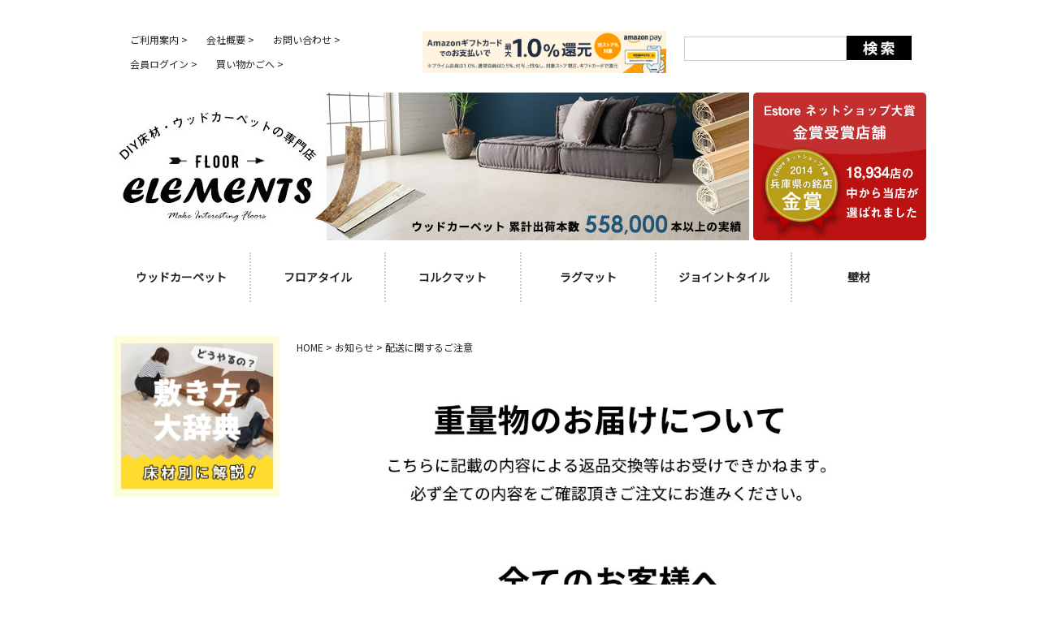

--- FILE ---
content_type: text/html;charset=UTF-8
request_url: https://www.yunyuuya.com/c/0000000343/0000000648
body_size: 33472
content:
<!DOCTYPE html>
<html lang="ja"><head>
  <meta charset="UTF-8">
  
  <title>配送に関するご注意 | DIY床材・ウッドカーペットの専門店ELEMENTS</title>
  <meta name="viewport" content="width=device-width">


    <meta name="description" content="対象枚数は各フロアタイルページをご確認ください。法人様向け 割引サービス当店では、法人・個人事業主様に向け、通常販売よりお安く販売させていただく割引サービスを実施しております。対象商品をご注文いただく際、所定の条件を満た">
    <meta name="keywords" content="配送に関するご注意,DIY床材・ウッドカーペットの専門店ELEMENTS">
  
  <link rel="stylesheet" href="https://diyshop.itembox.design/system/fs_style.css?t=20251118042548">
  <link rel="stylesheet" href="https://diyshop.itembox.design/generate/theme4/fs_theme.css?t=20251216144450">
  <link rel="stylesheet" href="https://diyshop.itembox.design/generate/theme4/fs_original.css?t=20251216144450">
  
  <link rel="canonical" href="https://www.yunyuuya.com/c/0000000343/0000000648">
  
  
  
  
  <script>
    window._FS=window._FS||{};_FS.val={"tiktok":{"enabled":false,"pixelCode":null},"recaptcha":{"enabled":false,"siteKey":null},"clientInfo":{"memberId":"guest","fullName":"ゲスト","lastName":"","firstName":"ゲスト","nickName":"ゲスト","stageId":"","stageName":"","subscribedToNewsletter":"false","loggedIn":"false","totalPoints":"","activePoints":"","pendingPoints":"","purchasePointExpiration":"","specialPointExpiration":"","specialPoints":"","pointRate":"","companyName":"","membershipCardNo":"","wishlist":"","prefecture":""},"enhancedEC":{"ga4Dimensions":{"userScope":{"stage":"{@ member.stage_order @}","login":"{@ member.logged_in @}"}},"amazonCheckoutName":"Amazon Pay","measurementId":"G-LHQQ1YQP9N","dimensions":{"dimension1":{"key":"log","value":"{@ member.logged_in @}"},"dimension2":{"key":"mem","value":"{@ member.stage_order @}"}}},"shopKey":"diyshop","device":"PC","cart":{"stayOnPage":true}};
  </script>
  
  <script src="/shop/js/webstore-nr.js?t=20251118042548"></script>
  <script src="/shop/js/webstore-vg.js?t=20251118042548"></script>
  
    <script src="//r2.future-shop.jp/fs.diyshop/pc/recommend.js"></script>
  
  
  
  
  
  
  
  
    <script type="text/javascript" >
      document.addEventListener('DOMContentLoaded', function() {
        _FS.CMATag('{"fs_member_id":"{@ member.id @}","fs_page_kind":"category","fs_category_url":"0000000343+0000000648"}')
      })
    </script>
  
  
  <script src="https://www.googleoptimize.com/optimize.js?id=GTM-W2WM6F5"></script>
<!--△SEO 必須で設置 各ページに合わせて値を書き換え-->
<link href="https://diyshop.itembox.design/item/css/default.css?0808" rel="stylesheet" type="text/css" />
<link href="https://diyshop.itembox.design/item/css/pc_top.css?1120" rel="stylesheet" type="text/css" />
<!-- <link href="https://diyshop.itembox.design/item/css/slider.css" rel="stylesheet" type="text/css" /> -->
<link rel="shortcut icon" href="https://diyshop.itembox.design/item/top/favicon.ico">

<!--▼webfont-->
<link rel="stylesheet" href="https://fonts.googleapis.com/css?family=Noto+Sans+JP">
<link rel="stylesheet" href="//maxcdn.bootstrapcdn.com/font-awesome/4.6.3/css/font-awesome.min.css">

<!--▼共通CSS-->
<link rel="stylesheet" href="https://diyshop.itembox.design/item/css/common.css" media="screen and (min-width:769px)">

<!--▼slider-->
<script type="text/javascript" src="https://ajax.googleapis.com/ajax/libs/jquery/1.8.1/jquery.min.js"></script>
<script type="text/javascript" src="https://diyshop.itembox.design/item/js/wideslider.js"></script>



<style type="text/css">

body{
	font-family: 'Noto Sans JP' , Meiryo, YuGothic, "Hiragino Kaku Gothic ProN", sans-serif !important;}



h1, h4, h5, h6 {
	font-size: 100%;
	font-weight: normal;
}
fieldset, img {
	border: 0;
}
h1, h2, h3, h4, h5, h6 {
	font-size: 100%;
	font-weight: normal;
}
fieldset, img {
	border: 0;
	border: none;
}
caption, th {
	text-align: left;
}
address, caption, cite, code, dfn, em, strong, th, var {
	font-style: normal;
}



</style>
<!-- Global site tag (gtag.js) - Google Analytics -->
<script async src="https://www.googletagmanager.com/gtag/js?id=UA-22034053-7"></script>
<script>
  window.dataLayer = window.dataLayer || [];
  function gtag(){dataLayer.push(arguments);}
  gtag('js', new Date());
gtag('config', 'AW-1004424245');
  gtag('config', 'UA-22034053-7');
</script>
<!--△アナリティクス各ページ必須で設置-->
<!-- スマートフォンバナー -->
<script language="javascript" src="https://diyshop.itembox.design/item/smp/js/pcsmpflg.js"></script>
<!-- /スマートフォンバナー -->
<!--コマクリ後調整
<link rel="alternate" media="only screen and (max-width: 640px)" href="https://www.yunyuuya.com/" />

<script type="text/javascript">
function search_back(){
  var isMSIE = /*@cc_on!@*/false;
  if (isMSIE) {
    if(document.charset!="utf-8"){
      document.charset="utf-8";
    }
  }
}
</script>
<script type="text/javascript">
    var ua = navigator.userAgent.toUpperCase();
    if(document.referrer.indexOf(location.href.split('/')[2]) == -1 && (ua.indexOf('IPHONE') != -1 || (ua.indexOf('ANDROID') != -1 && ua.indexOf('MOBILE') != -1))) {
        if(window.confirm('スマートフォンサイトに移動しますか？')) {
            location.href = '//www.yunyuuya.com/smp/';
        }
    }
</script>
-->
<!-- **OGPタグ（フリーパーツ）↓↓ -->
<meta property="og:title" content="配送に関するご注意 | DIY床材・ウッドカーペットの専門店ELEMENTS">
<meta property="og:type" content="">
<meta property="og:url" content="https://www.yunyuuya.com/c/0000000343/0000000648">
<meta property="og:image" content="">
<meta property="og:site_name" content="DIY床材・ウッドカーペットの専門店ELEMENTS">
<meta property="og:description" content="対象枚数は各フロアタイルページをご確認ください。法人様向け 割引サービス当店では、法人・個人事業主様に向け、通常販売よりお安く販売させていただく割引サービスを実施しております。対象商品をご注文いただく際、所定の条件を満た">
<!-- **OGPタグ（フリーパーツ）↑↑ -->
<script async src="https://www.googletagmanager.com/gtag/js?id=G-LHQQ1YQP9N"></script>

<script><!--
_FS.setTrackingTag('%3C%21--+Google+tag+%28gtag.js%29+--%3E%0A%3Cscript+async+src%3D%22https%3A%2F%2Fwww.googletagmanager.com%2Fgtag%2Fjs%3Fid%3DAW-1004424245%22%3E%3C%2Fscript%3E%0A%3Cscript%3E%0Awindow.dataLayer+%3D+window.dataLayer+%7C%7C+%5B%5D%3B%0Afunction+gtag%28%29%7BdataLayer.push%28arguments%29%3B%7D%0Agtag%28%27js%27%2C+new+Date%28%29%29%3B%0Agtag%28%27config%27%2C+%27AW-1004424245%27%2C+%7B+%27+allow_enhanced_conversions%27%3Atrue+%7D%29%3B%0A%3C%2Fscript%3E%0A%3Cscript%3E%0Agtag%28%27event%27%2C%27view_item_list%27%2C+%7B%0A%27items%27%3A+%5B%7B%0A%27id%27%3A+1273%2C%0A%27google_business_vertical%27%3A+%27retail%27%0A%7D%2C%7B%0A%27id%27%3A+1271%2C%0A%27google_business_vertical%27%3A+%27retail%27%0A%7D%2C%7B%0A%27id%27%3A+1164%2C%0A%27google_business_vertical%27%3A+%27retail%27%0A%7D%2C%7B%0A%27id%27%3A+1163%2C%0A%27google_business_vertical%27%3A+%27retail%27%0A%7D%2C%7B%0A%27id%27%3A+1162%2C%0A%27google_business_vertical%27%3A+%27retail%27%0A%7D%2C%7B%0A%27id%27%3A+1161%2C%0A%27google_business_vertical%27%3A+%27retail%27%0A%7D%2C%7B%0A%27id%27%3A+944%2C%0A%27google_business_vertical%27%3A+%27retail%27%0A%7D%2C%7B%0A%27id%27%3A+943%2C%0A%27google_business_vertical%27%3A+%27retail%27%0A%7D%2C%7B%0A%27id%27%3A+942%2C%0A%27google_business_vertical%27%3A+%27retail%27%0A%7D%0A%5D%0A%7D%29%3B%0A%3C%2Fscript%3E%0A%3Cscript+src%3D%22%2F%2Fstatics.a8.net%2Fa8sales%2Fa8sales.js%22%3E%3C%2Fscript%3E%0A%3Cscript+src%3D%22%2F%2Fstatics.a8.net%2Fa8sales%2Fa8crossDomain.js%22%3E%3C%2Fscript%3E%0A%3Cscript+src%3D%22%2F%2Fstatics.a8.net%2Fa8sales%2Fa8shopForm.js%22%3E%3C%2Fscript%3E%0A%3Cscript+type%3D%22text%2Fjavascript%22%3E%0Awindow.tracking+%3D+window.tracking+%7C%7C+function%28%29+%7Btracking.d%3Dtracking.d%7C%7C%5B%5D%3Btracking.d.push%28%5Btr.q%2Ctr.tr_obj%5D%29%3B%7D%0Awindow.tr%3Dwindow.tr%7C%7Cfunction%28%29%7Btr.q%3D%5B%5D%3Btr.q.push%28arguments%29%7D%3B%0Awindow.sendTrack+%3D+window.sendTrack+%7C%7C+function%28obj%2Cevent%29+%7B%0Aobj%5B%22sendId%22%5D+%3D+%22yunyuuya.com%22%3B%0Atr.tr_obj%3Dobj%3Btr%28%22send%22%2Cevent%29%3Btracking%28%29%3B%7D%3C%2Fscript%3E%0A%3Cscript+async+src%3D%22%2F%2Fc7.k-crm.jp%2Ftracking.js%22%3E%3C%2Fscript%3E%0A%3Cscript+type%3D%22text%2Fjavascript%22%3E%0Avar+trackBody%3D+%5B%5D%3B%0AtrackBody%5B%22userId%22%5D+%3D%22%7B%40+member.id+%40%7D%22%3B%0AsendTrack%28trackBody%2C%22normal%22%29%3B%0A%3C%2Fscript%3E');
--></script>
</head>
<body class="fs-body-category fs-body-category-0000000648" id="fs_ProductCategory">

<div class="fs-l-page">

<p id="top"></p>
<style>
/*
.fixed #infolink {
display:none;
}*/
@media only screen and (min-width: 768px) {
#infolink .pcno {
display:none;
}
}
@media only screen and (max-width: 767px) {
#infolink .spno {
display:none;
}
}
</style>
<!--　告知リンク非表示時はコメントアウト　-->
<article id="infolink">

<!--▽告知スペースPC▽-->
<div class="spno" id="header_notice">

<!--▽告知スペースPC▽
<div style="text-align:center; padding:5px 0 5px;"><a href="https://www.yunyuuya.com/fs/diyshop/c/0000001022" target="_blank" style="text-decoration:none; font-size:14px; font-weight:bold; color:#C00;">【年末年始休業と配送について】<br>
<span style="font-size:12px;">詳しくはこちら>></span></a></div>

<!--△告知スペースPC△-->

<!--▽システムメンテナンスPC▽
<div style="text-align:center; padding:5px 0 5px;"><a href="https://www.yunyuuya.com/fs/diyshop/c/0000001071" target="_blank" style="text-decoration:none; font-size:15px; font-weight:bold; color:#C00;">メンテナンスのお知らせ&gt;&gt;</a></div>
<!--△システムメンテナンスPC△-->

<!--▽個人情報流出の可能性についてPC▽
<div style="text-align:center; padding:5px 0 5px;"><a href="https://www.yunyuuya.com/c/0000000343/0000001517" target="_blank" style="text-decoration:none; font-size:15px; font-weight:bold; color:#000;">【お詫びとご報告】個人情報流出の可能性について</a></div>
<!--△個人情報流出の可能性についてPC△-->

</div>
<!--△告知スペースPC△-->

<!--▽告知スペースSP▽-->
<div class="pcno">

<!--▽偽サイト告知スペースSP▽
<div style="text-align:center;padding: 10px 0 10px;"><a href="https://www.yunyuuya.com/fs/diyshop/c/0000000842" target="_blank" style="text-decoration:none;font-size: 11px;font-weight:bold;color: #504f4f;letter-spacing: 1px;"><span style="background: #ffba00;display: inline-block;padding: 2px 2em;border-radius: 100px;/* color: #fff; */margin-bottom: 5px;">偽サイトにご注意ください&gt;</span></a></div>
<!--△偽サイト告知スペースSP△-->

<!--▽告知スペースSP▽
<div style="text-align:center;padding: 10px 0 10px;"><a href="https://www.yunyuuya.com/fs/diyshop/c/0000001022" target="_blank" style="text-decoration:none;font-size: 11px;font-weight:bold;color: #504f4f;letter-spacing: 0px;"><span style="background: #000;display: inline-block;padding: 1px 1em;border-radius: 50px;color: #fff;margin-bottom: 5px;">年末年始休業と配送について</span><br>
詳しくはこちら&gt;</a></div>
<!--△告知スペースSP△-->

<!--▽システムメンテナンスSP▽
<div style="text-align:center; padding:0px 0 10px;"><a href="https://www.yunyuuya.com/fs/diyshop/c/0000001071" target="_blank" style="text-decoration:none;font-size: 11px;font-weight:bold;color: #504f4f;letter-spacing: 1px;"><span style="background: #000;display: inline-block;padding: 2px 1em;border-radius: 100px;color: #fff;margin-bottom: 5px;font-size: 1.2em;">メンテナンスのお知らせ&gt;</span></a></div>
<!--△システムメンテナンスSP△-->

<!--▽個人情報流出の可能性についてSP▽
<div style="text-align:center; padding:0px 0 10px;"><a href="https://www.yunyuuya.com/c/0000000343/0000001517" target="_blank" style="text-decoration:none;font-size: 11px;font-weight:bold;color: #000;letter-spacing: 1px;">【お詫びとご報告】個人情報流出の可能性について</a></div>
<!--△個人情報流出の可能性についてSP△-->

<!--△告知スペースSP△-->
</div>
</article>
<script src="https://ajax.googleapis.com/ajax/libs/jquery/2.2.4/jquery.min.js"></script>
<script>
$(document).ready(function () {
//  $("#headerWrap").load("https://www.yunyuuya.com/s/parts/header.html?0123");
//  $("#left-column").load("https://www.yunyuuya.com/s/parts/left-column.html");
//  $("#footerWrap").load("https://www.yunyuuya.com/s/parts/footer.html");
});
</script>
<!--▼webfont-->
<link rel="stylesheet" href="https://fonts.googleapis.com/css?family=Noto+Sans+JP">
<link rel="stylesheet" href="//maxcdn.bootstrapcdn.com/font-awesome/4.6.3/css/font-awesome.min.css"> 

<!-- <iframe id="iHeader" src="//www.yunyuuya.com/parts/header.html" scrolling="no" frameborder="no"></iframe> -->
<div id="headerWrap">
<!-- ヘッダエリアコメント内JSで読み込み -->
<link rel="stylesheet" href="https://diyshop.itembox.design/generate/theme4/fs_original.css">
<link href="https://diyshop.itembox.design/item/css/default.css" rel="stylesheet" type="text/css" />
<link href="https://diyshop.itembox.design/item/css/style.css" type="text/css" rel="stylesheet" />
<script src="https://ajax.googleapis.com/ajax/libs/jquery/1.9.0/jquery.min.js"></script> 
<script type="text/javascript" src="https://diyshop.itembox.design/item/js/wideslider.js"></script>

<div id="headerWrap">
  <style>
/* リニューアル予定のため一時的に直書きしています 2019.03.06 */

body{
	font-family:'Noto Sans JP' , Meiryo, YuGothic, "Hiragino Kaku Gothic ProN", sans-serif !important}
	
	
#naviMenu {
	display:flex;
/*	border-top:solid 1px #666;
	border-bottom:solid 1px #666; ナビの上下の線*/
}
#naviMenu li {
	width:16.66%;
}
#naviMenu li a {
	display:block;
	text-align:center;
	padding:20px 0;
	border-left:dotted 2px #CCC;
	font-weight:bold;
}
#naviMenu li:first-of-type a {
	border-left:none;
}

#headerArea .linkC00 a:link{
	color:#c00 !important;
	}
	
#headerArea .linkC00 a:visited{
	color:#c00 !important;
	}

</style>
  
  <!--▼ヘッダーエリア▼-->
  <div id="headerArea"> 
    <!--▽告知スペースPC▽

<div style="text-align:center; padding:30px 0 0; text-decoration:none; font-size:14px; font-weight:bold; color:#C00;" class="linkC00"><a href="https://www.yunyuuya.com/fs/diyshop/c/0000001022"  target="_top">【社内研修による一部営業のお知らせ】<br>
<span style="font-size:12px;">詳しくはこちら>></span></a></div>

<!--△告知スペースPC△--> 
    
    <!--▽システムメンテナンスPC▽

<div style="text-align:center; padding:30px 0 0; text-decoration:none; font-size:14px; font-weight:bold; color:#C00;" class="linkC00"><a href="https://www.yunyuuya.com/fs/diyshop/c/0000001071"  target="_top">【システムメンテナンスのお知らせ】<br>
<span style="font-size:12px;">詳しくはこちら>></span></a></div>

<!--△システムメンテナンスPC△-->
    
    <div class="clearfix"> 
      <!-- Sub List -->
      <div id="toplink">
        <ul id="sublist" class="clearFix">
          <li> <a href="https://www.yunyuuya.com/p/about/terms" target="_top"> ご利用案内 &gt; </a> </li>
          <li> <a href="https://www.yunyuuya.com/p/about/terms" target="_top"> 会社概要 &gt; </a> </li>
          <li> <a href="https://www.yunyuuya.com/fs/diyshop/c/contact" target="_blank"> お問い合わせ &gt; </a> </li>
          <li> <a href="https://www.yunyuuya.com/p/login" target="_blank"> 会員ログイン &gt; </a> </li>
          <li> <a href="https://www.yunyuuya.com/p/cart?type=purchase" target="_top"> 買い物かごへ &gt; </a> </li>
        </ul>
      </div>
      <!-- / Sub List -->
      <div style="width:92%;max-width:300px;margin: 1.7em auto 0;float: left;"> <a href="https://apay-up-banner.com?merchantId=A3NV0QHHQRTXD7&amp;banner=18_Amazon_Pay_BBP_737x128.png&amp;locale=ja_JP&amp;utm_source=A3NV0QHHQRTXD7" target="_blank"> <img src="https://apay-up-banner.com/banner/18_Amazon_Pay_BBP_737x128.png?merchantId=A3NV0QHHQRTXD7&amp;locale=ja_JP&amp;width=710&amp;height=160&amp;utm_source=A3NV0QHHQRTXD7" width="100%"></a> </div>
      <!-- 検索窓 -->
      <div id="searchBox" class="sidebox">
        <div id="searchArea" class="clearfix">
          <form name="form1" method="get" action="https://www.yunyuuya.com/p/search" accept-charset="UTF-8" target="_top">
            <input type="hidden" name="_e_k" value="Ａ">
            <input id="searchWin" name="keyword" size="18" class="text1" target="_top">
            <input type="submit" value="" id="searchBtn" onclick="search_back();" target="_top">
          </form>
        </div>
      </div>
      <!-- /検索窓 --> 
    </div>
    <div id="header">
      <div class="zoneContainer clearfix">
        <div id="header_rogo" class="clearfix">
          <div class="rogo">
            <h1> <a href="/" target="_top"> <img src="https://diyshop.itembox.design/item/pic-labo/header-top_17322b.jpg" alt="床板・フローリングのDIYやリフォームはウッドカーペット通販専門店　ELEMENTS（エレメンツ）"> </a> </h1>
          </div>
          <div class="rogo_left2 reset">
            <p> <a href="//estore.co.jp/award/2014/shop/pre28.html" target="_blank"> <img src="https://diyshop.itembox.design/item/pic-labo/ht-kinsyo.jpg" alt="畳もOKのフローリングカーペット、フローリングマットが安くてDIYに人気の通販サイトです。"> </a> </p>
          </div>
        </div>
        <ul id="naviMenu">
          <li><a href="https://www.yunyuuya.com/fs/diyshop/c/0000000134" target="_top">ウッドカーペット</a> </li>
          <li><a href="https://www.yunyuuya.com/fs/diyshop/c/0000000158" target="_top">フロアタイル</a> </li>
          <li><a href="https://www.yunyuuya.com/fs/diyshop/c/0000000159" target="_top">コルクマット</a> </li>
          <li><a href="https://www.yunyuuya.com/fs/diyshop/c/0000000403" target="_top">ラグマット</a> </li>
          <li><a href="https://www.yunyuuya.com/fs/diyshop/c/0000000104" target="_top">ジョイントタイル</a> </li>
          <li><a href="https://www.yunyuuya.com/fs/diyshop/c/0000000535" target="_top">壁材</a> </li>
        </ul>
        
        <!--
            
            <table width="1000" cellspacing="0" cellpadding="0">
                <tr>
                    <td valign="top" class="menu_tab1 mnew"><a href="https://www.yunyuuya.com/fs/diyshop/c/0000000134" target="_top">
                            ウッドカーペット
                        </a></td>
                    <td valign="top" class="menu_tab2 mnew"><a href="https://www.yunyuuya.com/fs/diyshop/c/0000000158" target="_top">
                            フロアタイル
                        </a></td>
                    <td valign="top" class="menu_tab3 mnew"><a href="https://www.yunyuuya.com/fs/diyshop/c/0000000159" target="_top">
                            コルクマット
                        </a></td>
                    <td valign="top" class="menu_tab4 mnew"><a href="https://www.yunyuuya.com/fs/diyshop/c/0000000403" target="_top">
                            ラグマット
                        </a></td>
                    <td valign="top" class="menu_tab5 mnew"><a href="https://www.yunyuuya.com/fs/diyshop/c/0000000104" target="_top">
                            ジョイントタイル
                        </a></td>
                    <td valign="top" class="menu_tab5 mnew"><a href="https://www.yunyuuya.com/fs/diyshop/c/0000000535" target="_top">
                            壁材
                        </a></td>
                </tr>
            </table>
            --> 
        
      </div>
    </div>
    <!--/header--> 
    <!-- <table class="table002" width="1000" border="0" cellspacing="0" cellpadding="0"  style="margin:0 auto 30px 0;">
        <tbody>
            <tr>
                <td><a href="https://www.yunyuuya.com/fs/diyshop/CPT-GA-60-E60" target="_top">
                        <img src="https://diyshop.itembox.design/item/pic-labo/ht3-ga60.jpg" 　alt="スタンダードで6畳なら一番安い！人気No.1ウッドカーペット">
                    </a></td>
                <td width="10">&nbsp;</td>
                <td><a href="https://www.yunyuuya.com/fs/diyshop/ft-6240" target="_top">
                        <img src="https://diyshop.itembox.design/item/pic-labo/ht3-bft.jpg" alt="貼るだけフロアタイルブルックリンスタイル">
                    </a></td>
                <td width="10">&nbsp;</td>
                <td><a href="https://www.yunyuuya.com/fs/diyshop/c/0000000159" target="_top">
                        <img src="https://diyshop.itembox.design/item/pic-labo/ht3-cq.jpg" alt="コルクマット">
                    </a></td>
                <td width="10">&nbsp;</td>
                <td><a href="https://www.yunyuuya.com/fs/diyshop/c/0000000107" target="_top">
                        <img src="https://diyshop.itembox.design/item/pic-labo/ht2-mfr.jpg" alt="ふかふか気持ちいいフラッフィラグ">
                    </a></td>
                <td width="10">&nbsp;</td>
                <td><a href="https://www.yunyuuya.com/fs/diyshop/c/0000000104" target="_top">
                        <img src="https://diyshop.itembox.design/item/pic-labo/ht3-wd.jpg" alt="ジョイントタイル">
                    </a></td>
            </tr>
        </tbody>
    </table>--> 
  </div>
  <!--▲ヘッダーエリア▲--></div>

</div>

<!--チャットディーラー開始-->
<script type="text/javascript">
<!--
var vgHost='app1.chatdealer.jp',vgProtocol='https',vgPort='443',vgAtxt='mpkmPvJzZh',vgSid=1;
(function(){try{
var ins=document.createElement('script'),dt=new Date,tg=document.getElementsByTagName('script')[0];
ins.type='text/javascript';ins.async=!0;ins.setAttribute('charset','utf-8');
ins.src=vgProtocol+'://'+vgHost+':'+vgPort+'/chat/client.js?'+dt.getTime();tg.parentNode.insertBefore(ins,tg);
}catch(e){console.log(e);}})();
//-->
</script>
<!--チャットディーラー終了-->

<script type="text/javascript">
(function u(){var u=document.createElement("script");u.type="text/javascript",u.async=true,u.src="//api.u-komi.com/3d60b1941a8cc3d92bfbc5419550221d9dc2eedb691f346aaaa5121044b25c85/widget.js";var k=document.getElementsByTagName("script")[0];k.parentNode.insertBefore(u,k)})();
</script>
<div id="contentsWrap" class="clearfix">
<!--<div id="leftSide">
    <iframe id="iLeftColumn" src="https://www.yunyuuya.com/s/parts/left-column.html" scrolling="no" frameborder="no"></iframe>
</div>-->
<div id="left-column"><!-- ヘッダエリアコメント内JSで読み込み -->
<link href="https://diyshop.itembox.design/item/css/default.css" rel="stylesheet" type="text/css" />
<!--▼webfont-->
<link rel="stylesheet" href="https://fonts.googleapis.com/css?family=Noto+Sans+JP">
<link rel="stylesheet" href="//maxcdn.bootstrapcdn.com/font-awesome/4.6.3/css/font-awesome.min.css">
<style>
body {
    font-family: 'Noto Sans JP', Meiryo, YuGothic, "Hiragino Kaku Gothic ProN", sans-serif !important
}
.itemlist {
    margin-bottom: 80px;
}
.itemlist .itembox_sd {
    position: relative;
    display: block;
    width: 207px;
    margin: 10px 0 40px 0;
    line-height: 1.4;
}
.itemlist .itembox_sd img {
    width: 207px;
}
.itemlist ul li.itembox_sd p {
    font-size: 70% !important;
    margin-top: 0 !important;
}
.itemlist ul {
    margin: 0 !important;
    padding: 0 !important;
}
.balloon1 {
    position: relative;
    display: inline-block;
    margin: 1.5em 0 13px 0;
    padding: 0 10px;
    min-width: 207px;
    max-width: 100%;
    color: #fff;
    background: #000;
    text-align: center;
}
.balloon1 p.a1 {
    font-weight: bold;
    font-size: 150%;
    margin: 5px 0 0 0 !important;
    letter-spacing: 1.2px;
    padding: 0 !important;
    line-height: 1.5 !important;
}
.balloon1 p.a2 {
    font-weight: normal;
    font-size: 70%;
    margin-bottom: 5px;
    margin: 0 0 10px 0;
}
.balloon1:before {
    content: "";
    position: absolute;
    top: 100%;
    left: 50%;
    margin-left: -15px;
    border: 15px solid transparent;
    border-top: 15px solid #000;
}
</style>

<div class="sidebox">
  <div class="sidemain1">
<!--	  <a href="https://www.yunyuuya.com/c/0000000158" target="_top"><img src="https://diyshop.itembox.design/item/coupon/734-832_fl_1.jpg?d=20250530134030" alt="クーポン配布中" class="mbot20"></a>-->
	  <a href="https://www.yunyuuya.com/s/hpgen/HPB/entries/8.html" target="_top"><img src="https://diyshop.itembox.design/item/pic-labo/sd-howto-daijiten2.jpg" alt="ウッドカーペットや床材の敷き方" class="mbot20"></a>
    <iframe width="200px" height="150px" src="https://www.youtube.com/embed/1UeTgnYIM8s?rel=0" frameborder="0" class="mbot5 cartOff"></iframe>
    <br>
    <p class="mbot20 f12 cartOff">動画もご覧いただけます</p>
    <a href="https://www.yunyuuya.com/fs/diyshop/c/0000000708" target="_top"><img src="https://diyshop.itembox.design/item/item020/ecokimera60.jpg" width="207" alt="抗菌加工エコキメラ" class="mtop20"></a>
    <p class="mbot5 f12">（※他畳数用もあります）</p>
    <a href="https://www.yunyuuya.com/s/p/qa_woodcarpet/index.html" target="_top"><img src="https://diyshop.itembox.design/item/pic-labo/sd-qa2.gif" alt="よくあるご質問" class="mtop20"></a> <a href="https://www.yunyuuya.com/fs/diyshop/c/order-cut" target="_top"><img src="https://diyshop.itembox.design/item/pic-labo/sd-order-cut2.gif" alt="オーダーカット" class="mtop20"></a> <a href="https://www.yunyuuya.com/fs/diyshop/c/contact" target="_blank"><img src="https://diyshop.itembox.design/item/pic-labo/sd-tel.gif" alt="お問い合わせ"  class="mtop20 mbot20" /></a> <a href="https://www.yunyuuya.com/fs/diyshop/BusinessDeal.html" target="_blank"><img src="https://diyshop.itembox.design/item/pic-labo/sd-delivery2.gif" alt="平日12時までのご注文で当日出荷OK"  class="mbot5"/> </a>
    <p class="mbot20 f12">（※日・祝を除きます）</p>
    <div class="mbot20 center">
      <div class="sub_cate"> <font size="-2">ウッドカーペットを</font><br>
        価格で選ぶ </div>
      <p style="text-align:left; font-size:12px; line-height:2.5; padding-left:10px;"> <a href="https://www.yunyuuya.com/fs/diyshop/c/0000000136" target="_top">6畳最安1番人気！ GA-60</a> <br>
        <a href="https://www.yunyuuya.com/fs/diyshop/c/410762" target="_top">サイズ豊富 PJ-40</a> <br>
        <a href="https://www.yunyuuya.com/fs/diyshop/c/1009476" target="_top">ヴィンテージテイスト GA-60V</a> <br>
      </p>
      <div class="sub_cate"> <a href="https://www.yunyuuya.com/fs/diyshop/c/1064520" target="_top"><font size="-2">ウッドカーペットを</font><br>
        サイズで選ぶ</a> </div>
      <p style="text-align:left; font-size:13px; line-height:2.5; padding-left:10px;"> <a href="https://www.yunyuuya.com/fs/diyshop/c/1064504" target="_top">団地間3畳 175x245cm</a> <br>
        <a href="https://www.yunyuuya.com/fs/diyshop/c/1064505" target="_top">団地間4.5畳 243x245cm</a> <br>
        <a href="https://www.yunyuuya.com/fs/diyshop/c/1064506" target="_top">団地間6畳 243x345cm</a> <br>
        <a href="https://www.yunyuuya.com/fs/diyshop/c/1064507" target="_top">江戸間3畳 175x260cm</a> <br>
        <a href="https://www.yunyuuya.com/fs/diyshop/c/1064508" target="_top">江戸間4.5畳 260x260cm</a> <br>
        <a href="https://www.yunyuuya.com/fs/diyshop/c/1064509" target="_top">江戸間6畳 260x350cm</a> <br>
        <a href="https://www.yunyuuya.com/fs/diyshop/c/1064510" target="_top">江戸間8畳 350x350cm</a> <br>
        <a href="https://www.yunyuuya.com/fs/diyshop/c/1064511" target="_top">本間4.5畳 285x285cm</a> <br>
        <a href="https://www.yunyuuya.com/fs/diyshop/c/1064512" target="_top">本間6畳 285x380cm</a> <br>
        <a href="https://www.yunyuuya.com/fs/diyshop/c/1064513" target="_top">特大サイズ 300x400cm</a> </p>
      <br>
      <div class="sub_cate"> <a href="https://www.yunyuuya.com/fs/diyshop/c/1022069" target="_top"><font size="-2">ウッドカーペットを</font><br>
        色・デザインで選ぶ</a> </div>
      <p style="text-align:left; font-size:13px; line-height:2.5; padding-left:10px;"> <a href="https://www.yunyuuya.com/fs/diyshop/c/410762" target="_top">木目がリアル！ <font size="-2">PJ-40</font></a> <br>
        <a href="https://www.yunyuuya.com/fs/diyshop/c/1039113" target="_top">木目リアル＆ビンテージ <font size="-2">PJ-40V</font></a> <br>
        <a href="https://www.yunyuuya.com/fs/diyshop/c/850351" target="_top">板幅が広いタイプ <font size="-2">GA-70</font></a> <br>
        <a href="https://www.yunyuuya.com/fs/diyshop/c/1009476" target="_top">お買い得なビンテージ調 <font size="-2">GA-60V</font></a> <br>
        <a href="https://www.yunyuuya.com/fs/diyshop/c/410685" target="_top">天然木使用 <font size="-2">TU-90</font></a> <br>
        <a href="https://www.yunyuuya.com/fs/diyshop/c/957896" target="_top">天然コルク <font size="-2">JS-500</font></a> <br>
        <a href="https://www.yunyuuya.com/fs/diyshop/c/410753" target="_top">無垢材使用 <font size="-2">XS-30</font></a> <br>
        <a href="https://www.yunyuuya.com/fs/diyshop/ga60-e60-sd" target="_top">ストーン調デザイン <font size="-2">GA-60石目調</font></a><br>
      </p>
      <div class="sub_cate"> <a href="https://www.yunyuuya.com/fs/diyshop/c/1071995" target="_top"><font size="-2">ウッドカーペットを</font><br>
        素材で選ぶ</a> </div>
      <p style="text-align:left; font-size:13px; line-height:2.5; padding-left:10px;"> <a href="https://www.yunyuuya.com/fs/diyshop/c/1072002" target="_top">コスパ◎プリント化粧板</a> <br>
        <a href="https://www.yunyuuya.com/fs/diyshop/c/1071999" target="_top">丈夫な天然木</a> <br>
        <a href="https://www.yunyuuya.com/fs/diyshop/c/1072008" target="_top">温かみのあるコルク</a> </p>
      
      <!--
<div style=" background-color:#e8e8e7; padding:10px; font-weight:bold; text-align:center; margin-top:20px; margin-bottom:20px;">
<a href="https://www.yunyuuya.com/s/SHOP/1003076/1022069/list.html" target="_top">
<font size="-2">女性でも敷きやすい</font><br>2梱包タイプ ＞＞</a></div>

--> 
      
      <br>
      <a href="https://www.yunyuuya.com/fs/diyshop/c/setup" target="_top"><img src="https://diyshop.itembox.design/item/pic-labo/sd-kaikon.jpg" style="padding:0 0 15px 0;" width="200px"></a> <a href="https://www.yunyuuya.com/fs/diyshop/woodcarpet-sample" target="_top"><img src="https://diyshop.itembox.design/item/pic-labo/sd-sample.jpg"style="padding:0 0 15px 0;" width="200px"></a> <a href="https://www.yunyuuya.com/s/hpgen/HPB/entries/2.html" target="_top"> <img src="https://diyshop.itembox.design/item/pic-labo/carpet-4point.gif" class="mbot30"></a> </div>
    <div class="mbot20 center">
      <div class="dai_cate"> <a href="https://www.yunyuuya.com/fs/diyshop/c/0000000158" target="_top"><font size="-1">お部屋の凹凸に合わせやすい</font><br>
        フロアタイル</a> </div>
      <p style="text-align:left; font-size:13px; line-height:2.5; padding-left:10px;"> <a href="https://www.yunyuuya.com/fs/diyshop/c/0000000436" target="_top">シール式タイプ</a> <br>
        <a href="https://www.yunyuuya.com/fs/diyshop/c/0000000466" target="_top">置くだけ吸着式タイプ</a> <br>
        <a href="https://www.yunyuuya.com/fs/diyshop/c/0000000844" target="_top">はめ込み式タイプ</a> <br>
        <a href="https://www.yunyuuya.com/fs/diyshop/c/0000000845" target="_top">接着剤式タイプ</a> <br>
      </p>
    </div>
    <div class="mbot20 center">
      <div class="dai_cate"> <a href="https://www.yunyuuya.com/fs/diyshop/c/0000000159" target="_top"><font size="-1">かんたん、お手軽！</font><br>
        コルクマット</a> </div>
      <p style="text-align:left; font-size:13px; line-height:2.5; padding-left:10px;"> <a href="https://www.yunyuuya.com/fs/diyshop/CNCM-30-036P" target="_top">【エコルク】激安！30cm角</a> <br>
        <a href="https://www.yunyuuya.com/fs/diyshop/CNCM-45-048P" target="_top">【エコルク】激安！45cm角</a> <br>
        <a href="https://www.yunyuuya.com/fs/diyshop/TWCM-E02-036P" target="_top">【クオリアム】高品質30cm角</a> <br>
        <a href="https://www.yunyuuya.com/fs/diyshop/c/850837" target="_top">高品質30cm用サイドパーツ</a> <br>
        <a href="https://www.yunyuuya.com/fs/diyshop/TWCM-45-048P" target="_top">【クオリアム】高品質45cm角</a> <br>
        <a href="https://www.yunyuuya.com/fs/diyshop/c/847708" target="_top">高品質45cm用サイドパーツ</a> <br>
        <a href="https://www.yunyuuya.com/fs/diyshop/84096-108" target="_top">【ラコル】小粒30cm角 薄型</a> <br>
        <a href="https://www.yunyuuya.com/fs/diyshop/84112-108" target="_top">【ラコル】小粒30cm角</a> <br>
        <a href="https://www.yunyuuya.com/fs/diyshop/84113-027" target="_top">【ラコル】小粒60cm角</a> <br>
      </p>
    </div>
    <div class="mbot20 center">
      <div class="dai_cate"> <a href="https://www.yunyuuya.com/fs/diyshop/c/0000000104" target="_top"><font size="-1">ベランダだって簡単！</font><br>
        ウッドデッキタイル</a> </div>
      <p style="text-align:left; font-size:13px; line-height:2.5; padding-left:10px;"> <a href="https://www.yunyuuya.com/fs/diyshop/b-651" target="_top">ウッドデッキ 15枚入り</a> <br>
        <a href="https://www.yunyuuya.com/fs/diyshop/b-65/" target="_top">ウッドデッキ 20枚入り</a> <br>
        <a href="https://www.yunyuuya.com/fs/diyshop/651" target="_top">デザインタイプ 15枚入り</a> <br>
        <a href="https://www.yunyuuya.com/fs/diyshop/6510" target="_top">デザインタイプ 20枚入り</a> <br>
      </p>
    </div>
    <div class="mbot20 center">
      <div class="dai_cate"> <a href="https://www.yunyuuya.com/fs/diyshop/c/0000000403" target="_top"><font size="-1">種類いろいろ！</font><br>
        ラグ・マット</a> </div>
      <p style="text-align:left; font-size:13px; line-height:2.5; padding-left:10px;"> <a href="https://www.yunyuuya.com/fs/diyshop/c/0000000223" target="_top">もっちりフランネルラグ</a> <br>
        <a href="https://www.yunyuuya.com/fs/diyshop/c/0000000108" target="_top">低反発ラグ</a> <br>
        <a href="https://www.yunyuuya.com/fs/diyshop/c/0000000106" target="_top">シャギーラグ</a> <br>
        <a href="https://www.yunyuuya.com/fs/diyshop/c/0000000107" target="_top">フラッフィラグカーペット</a> <br>
        <a href="https://www.yunyuuya.com/fs/diyshop/c/986679" target="_top">ラタンカーペット【籐むしろ】</a> <br>
        <a href="https://www.yunyuuya.com/fs/diyshop/c/986680" target="_top">ラタンカーペット【籐あじろ】</a> <br>
      </p>
    </div>
  </div>
  <div class="">
    <div class="balloon1">
      <p class="a1">PICK UP</p>
      <p class="a2">こちらもおすすめ！</p>
    </div>
    <div class="itemlist">
      <ul>
        <li class="itembox_sd"><a href="https://www.yunyuuya.com/c/0000000158/0000000845/0000001521/stc54-840" target="_top"><img src="https://diyshop.itembox.design/product/011/000000001133/000000001133-01-m.jpg" alt="木目調フロアタイル 接着剤付き 床材 72枚セット "> </a>
          <p><a href="https://www.yunyuuya.com/c/0000000158/0000000845/0000001521/stc54-840" target="_top">施工方法が選べる！裏面ノリなし ストーン調フロアタイルSOLUM</a></p>
        </li>
        <li class="itembox_sd"><a href="https://www.yunyuuya.com/fs/diyshop/set-620" target="_top"><img src="https://diyshop.itembox.design/product/000/000000000035/000000000035-01-m.jpg" alt="木目調フロアタイル 接着剤付き 床材 72枚セット "> </a>
          <p><a href="https://www.yunyuuya.com/fs/diyshop/set-620" target="_top">貼るだけフロアタイル72枚セット</a></p>
        </li>
        <li class="itembox_sd"><a href="https://www.yunyuuya.com/fs/diyshop/GA-60-E60-" target="_top"><img src="https://diyshop.itembox.design/product/003/000000000312/000000000312-01-m.jpg" alt="ヴィンテージ感のある木目デザイン"> </a>
          <p><a href="https://www.yunyuuya.com/fs/diyshop/GA-60-E60-" target="_top">ヴィンテージ感のある木目</a></p>
        </li>
        <li class="itembox_sd"><a href="https://www.yunyuuya.com/fs/diyshop/lf-" target="_top"><img src="https://diyshop.itembox.design/product/000/000000000044/000000000044-01-m.jpg" alt="貼ってはがせるフロアタイル72枚セット["> </a>
          <p><a href="https://www.yunyuuya.com/fs/diyshop/lf-" target="_top">貼ってはがせるフロアタイル72枚セット</a></p>
        </li>
        <li class="itembox_sd"><a href="https://www.yunyuuya.com/fs/diyshop/84251" target="_top"><img src="https://diyshop.itembox.design/product/005/000000000584/000000000584-01-m.jpg" alt="大理石調フロアタイル1～6畳"> </a>
          <p><a href="https://www.yunyuuya.com/fs/diyshop/lf-210-12" target="_top">大理石調フロアタイル1～6畳</a></p>
        </li>
        <li class="itembox_sd"><a href="https://www.yunyuuya.com/fs/diyshop/c/0000000745" target="_top"><img src="https://diyshop.itembox.design/product/005/000000000557/000000000557-01-m.jpg" alt="ウッド調ウォールパネル"> </a>
          <p><a href="https://www.yunyuuya.com/fs/diyshop/c/0000000745" target="_top">ウッド調ウォールパネル</a></p>
        </li>
        <li class="itembox_sd"><a href="https://www.yunyuuya.com/fs/diyshop/0000000630/m3-66895-8" target="_top"><img src="https://diyshop.itembox.design/product/003/000000000385/000000000385-01-m.jpg" alt="壁に貼る ウォールパネル"> </a>
          <p><a href="https://www.yunyuuya.com/fs/diyshop/0000000630/m3-66895-8" target="_top">水回りもイメチェン！切って貼るだけタイルシール</a></p>
        </li>
        <li class="itembox_sd"><a href="https://www.yunyuuya.com/fs/diyshop/c/0000000698" target="_top"><img src="https://diyshop.itembox.design/product/005/000000000540/000000000540-01-m.jpg" alt="ジョイントマット Bonheur"> </a>
          <p><a href="https://www.yunyuuya.com/fs/diyshop/c/0000000698" target="_top">ジョイントマット Bonheur</a></p>
        </li>
      </ul>
    </div>
  </div>
  <div class="sidemain1">
    <div class="cartOff">
      <div style=" background-color:#e8e8e7; padding:10px; font-weight:bold; text-align:center;"> 営業日カレンダー </div>
      <div style="width:197px;height:180px;margin: 15px auto 0 auto;overflow:hidden;">
        <iframe src="https://www.yunyuuya.com/s/iframe_cate/calender.html" scrolling="no" frameborder="0" marginheight="0" marginwidth="0" width="400" height="180" vspace="0" hspace="0"></iframe>
      </div>
      <div class="clearfix" style="width:197px;height:180px;margin: 15px auto 0 auto;overflow:hidden;">
        <iframe style="float:right;" src="https://www.yunyuuya.com/s/iframe_cate/calender.html" scrolling="no" frameborder="0" marginheight="0" marginwidth="0" width="400" height="180" vspace="0" hspace="0"></iframe>
      </div>
      <p class="mbot20" style="font-size:13px;text-align:left;padding:5px;line-height:1.6;">営業時間：9:00～17:00<br>
        背景色が<span style="color:#C3A873;">■</span>の日は電話・メールでのお問い合わせ・商品の出荷がお休みです。 お休み中に頂いたメールのお問い合わせは翌営業日に順次対応いたします。
        お急ぎの場合は営業時間内にお電話にてご連絡下さい。</p>
    </div>
    
    <!-- SIDEBAR-OBJECT CALENDAR END --> 
    
  </div>
  <div class="sidemain1">
    <div>
      <div style=" background-color:#e8e8e7; padding:10px; font-weight:bold; text-align:center;"> <a href="https://www.yunyuuya.com/p/newsletter/subscribe" target="_top"> メールマガジン登録</a> </div>
      <p style="font-size:13px;text-align:center;padding:5px;line-height:1.6;"> <a href="https://www.yunyuuya.com/p/newsletter/subscribe" target="_top">登録はこちら >></a> </p>
      <p style="font-size:13px;text-align:center;padding:5px;line-height:1.6;"> <a href="https://www.yunyuuya.com/p/newsletter/unsubscribe" target="_top">解除はこちら >></a> </p>
    </div>
  </div>
</div>

<!--/leftnavi--> 

</div>
<div id="mainWrap">
<!-- **パンくずリストパーツ （システムパーツ） ↓↓ -->
<nav class="fs-c-breadcrumb">
<ol class="fs-c-breadcrumb__list">
<li class="fs-c-breadcrumb__listItem">
<a href="/">HOME</a>
</li>
<li class="fs-c-breadcrumb__listItem">
<a href="/c/0000000343">お知らせ</a>
</li>
<li class="fs-c-breadcrumb__listItem">
配送に関するご注意
</li>
</ol>
</nav>
<!-- **パンくずリストパーツ （システムパーツ） ↑↑ -->
<main class="fs-l-main"><div id="fs-page-error-container" class="fs-c-panelContainer">
  
  
</div>
<section class="fs-l-pageMain"><div class="itemDetail">
<br>
<img src="https://diyshop.itembox.design/item/cate/0000000802_02.jpg" alt="配送について">
<img src="https://diyshop.itembox.design/item/cate/0000000802_03.jpg" alt="個人宅様以外(法人様)へお届けの場合">
<!--
<br id="corporate" style="margin-top: -80px;padding-top: 80px;">
<hr><br><br>
<p class="tc gothic1 f34 mbot10 fb" style="color: #b70000;">以下フロアタイルのみ対象となります。</p>
<p class="tc lh18 f18 mbot10">
<a href="https://www.yunyuuya.com/fs/resort/c/0000000158/" target="_blank" style="text-decoration: underline;">対象枚数は各フロアタイルページをご確認ください。</a>
</p>
<br>
<img src="https://diyshop.itembox.design/item/cate/corporate_cate_01.jpg" width="1000" alt="法人様向け 割引サービス 5％off" class="mbot20">
<p class="tc gothic1 f34 mbot20 fb">法人様向け 割引サービス</p>
<p class="tc lh18 f18 mbot10">
当店では、法人・個人事業主様に向け、通常販売よりお安く販売させていただく<br />
割引サービスを実施しております。<br />
対象商品をご注文いただく際、所定の条件を満たした場合に適用されます。<br />
是非ご利用ください。<br />
</p>
<img src="https://diyshop.itembox.design/item/cate/corporate_cate_16pcb.jpg" alt="割引条件を満たしたら通常販売価格の5%off" width="1000" />
<img src="https://diyshop.itembox.design/item/cate/corporate_cate_17.jpg" alt="条件を満たしているかの確認" width="1000" /><br /><br />
<img src="https://diyshop.itembox.design/item/cate/corporate_cate_03.jpg" width="1000" alt="法人割引条件" />
 <p class="tc lh18 f18 mbot10">
以下の条件を満たしている法人・個人事業主様に、<br />
割引商品を販売させていただいております。
</p>

<img src="https://diyshop.itembox.design/item/cate/corporate_cate_05.jpg" width="1000" alt="あす楽対象外。日曜・祝日の配達不可。時間指定不可。" />
<img src="https://diyshop.itembox.design/item/cate/corporate_cate_06b.jpg" width="1000" alt="表札に事業所名が出ている。配達当日に受取り可能な人が常駐。搬入可能な場所でのお引渡し。" />
<img src="https://diyshop.itembox.design/item/cate/corporate_cate_07.jpg" width="1000" alt="代金引換のご利用不可。同一商品の合計購入数が商品ページに記載の数量に達している。" class="mbot20">

<p class="tl lh18 f18 mbot10" style="padding:0 60px;">
<span style="color:#b70000;" class="fb f22">※注1</span><br />
<span style="color:#b70000;">18時以降の配達は行っておりません。</span>午前・午後などおおまかな指定もお受けできません。<br />
お届け先の地域や物流量により、お届けの時間帯が異なります。</p>
 <p class="tl lh18 f18 mbot10" style="padding:0 60px;">
<span style="color:#b70000;" class="fb f22">※注2</span><br />
現場へのお届けの場合は、事業所名と当日お受け取り頂くご担当者様のお名前・電話番号にてご注文頂きます様お願い致します。<br />
<br />
<span style="color:#b70000;">現場とは・・・</span><br />
建物などに看板や事業者名の記載がない場合。<br />
改装工事中の場合。<br />
事務所などの改装や工事のため、商品お受け取りの際に営業を停止している場合。<br />
日中、お受け取り可能な方がおらず、受け取りのためにお届け先ご住所で待機される場合。<br />
など
</p>
 <p class="tl lh18 f18 mbot60" style="padding:0 60px;">
<span style="color:#b70000;" class="fb f22">※注3</span><br />
その場合は、お客様ご自身で搬入を行って頂く必要がございます。
運送会社の搬入サービス、台車貸し出しサービスはございません。
</p>

<img src="https://diyshop.itembox.design/item/cate/corporate_cate_09.jpg" width="1000" alt="条件を満たさない場合" />
 <p class="tl lh18 f18 mbot30" style="padding:0 60px;">
条件を満たさないご注文につきましては、法人様割引は適用されません。<br />
※ご注文は一旦保留とさせて頂く場合もございます。
</p>
<div class="tl lh18 f18 mbot60" style="padding:20px; border:#b70000 dotted 3px; width:800px; margin:20px 80px; color:#b70000; background-color:#fbe5e5;">
<p class="tc f24 fb mbot10">【 条件を満たしていない場合の対応方法 】</p>
ご注文後、「法人様向け 割引サービス」の利用条件をすべて満たしているか、当店にて確認を行います。
万が一、利用条件を満たしていない場合や、当店にて確認が必要と判断した際には、
ご注文を保留とさせて頂き、メール又はお電話にて確認のご案内をさせて頂きます。
<br />
※上記理由により、ご希望日に商品をお受け取り頂けなくなった場合であっても、
当店では一切の責任を負いかねますので、予めご了承ください。
</div>

<img src="https://diyshop.itembox.design/item/cate/corporate_cate_11.jpg" width="1000" alt="お届けに関するご依頼・ご要望" />
<div class="tl lh18 f18 mbot60" style="padding:20px; border:#b70000 dotted 3px; width:800px; margin:20px 80px; color:#b70000; background-color:#fbe5e5;">
お届けに関するご依頼・ご要望は、必ず当店までご連絡をください。通常の宅配便とは
異なり、<span style="color:#b70000;">法人様向けの運送会社と個別契約をしておりますので、契約をしてる当店から
の依頼でなければ、いかなる依頼もお受け頂けません。</span>
</div>

<img src="https://diyshop.itembox.design/item/cate/corporate_cate_14.jpg" width="1000" alt="ご請求額（割引適応）の金額訂正について" />
 <p class="tl lh18 f18 mbot30" style="padding:0 60px;">

ご注文後、当店にて「法人様向け 割引サービス」の利用条件をすべて満たしている事が確認出来ましたら、
ご請求金額の訂正とご案内メールをお送りいたします。
<br />

ご注文のタイミングや、当店にて確認・ご請求金額訂正を行うタイミングにより、
商品の出荷までに1&#12316;2営業日ほどお時間を頂く場合がございます。予めご了承ください。
<div class="tl lh18 f18 mbot60" style="padding:20px; border:#b70000 dotted 3px; width:800px; margin:20px 80px; color:#b70000; background-color:#fbe5e5;">
<p class="tc f24 fb mbot10">【銀行振込や前払い決済される場合】<br />
  → 請求金額訂正メールが届くまで、お待ちください！</p>
当店では、楽天ペイを導入しておりますので、銀行振込や前払い決済をご利用のお客様には、
ご注文から約30分後に「【楽天市場】お支払い手続きのご案内」という件名の自動配信メールが届きますが、
当店よりご請求金額訂正のご案内メールが届くまで、お振込み手続きは行わないようにお願いいたします。
<br />

※万が一、当店にて請求金額の訂正を行う前に振り込みを行った場合には、
返金にかかる振込手数料はお客様負担となりますので、予めご了承ください。
</div>

<img src="https://diyshop.itembox.design/item/cate/corporate_cate_18.jpg" width="1000" alt="お届けについて" />
 <p class="tl lh18 f18 mbot60" style="padding:0 60px;">
商品をご希望日にお届けできるように、最善を尽くしておりますが、昨今の物流量増加などの影響により、ご希望日通りのお届けが出来ない場合もございます。そのため、施工日より数日前にお受け取り頂けるよう、余裕を持って発注して頂く事をおすすめいたします。  
</p>
-->
</div>


<!-- **商品グループエリア（システムパーツグループ）↓↓ -->

  <div class="fs-c-productList">
    
      <!-- **並び替え・ページャーパーツ（システムパーツ） ↓↓ -->
<div class="fs-c-productList__controller">
  <div class="fs-c-sortItems">
  <span class="fs-c-sortItems__label">並び替え</span>
  <ul class="fs-c-sortItems__list">
  <li class="fs-c-sortItems__list__item is-active">
  <span class="fs-c-sortItems__list__item__label">新着順</span>
  </li>
  <li class="fs-c-sortItems__list__item">
  <a href="/c/0000000343/0000000648?sort=price_low" class="fs-c-sortItems__list__item__label">価格が安い順</a>
  </li>
  <li class="fs-c-sortItems__list__item">
  <a href="/c/0000000343/0000000648?sort=price_high" class="fs-c-sortItems__list__item__label">価格が高い順</a>
  </li>
  </ul>
  </div>
  <div class="fs-c-listControl">
<div class="fs-c-listControl__status">
<span class="fs-c-listControl__status__total">9<span class="fs-c-listControl__status__total__label">件中</span></span>
<span class="fs-c-listControl__status__indication">1<span class="fs-c-listControl__status__indication__separator">-</span>9<span class="fs-c-listControl__status__indication__label">件表示</span></span>
</div>
</div>
</div>
<!-- **並び替え・ページャーパーツ（システムパーツ） ↑↑ -->
<!-- **商品一覧（システムパーツグループ）↓↓ -->
<div class="fs-c-productList__list" data-add-to-cart-setting="">
<article class="fs-c-productList__list__item fs-c-productListItem" data-product-id="1273">
<form>

<!-- **商品画像・拡大パーツ（システムパーツ）↓↓ -->
<div class="fs-c-productListItem__imageContainer">
  <div class="fs-c-productListItem__image fs-c-productImage">
  
    <a href="/c/0000000343/0000000648/84255">
      <img data-layzr="https://diyshop.itembox.design/product/012/000000001273/000000001273-01-m.jpg?t&#x3D;20260115105910" alt="" src="https://diyshop.itembox.design/item/src/loading.svg?t&#x3D;20260115160402" class="fs-c-productListItem__image__image fs-c-productImage__image">
    </a>
  
  </div>
</div>
<div class="fs-c-productListItem__viewMoreImageButton fs-c-buttonContainer">
<button type="button" class="fs-c-button--viewMoreImage fs-c-button--plain">
  <span class="fs-c-button__label">他の画像を見る</span>
</button>
</div>
<aside class="fs-c-productImageModal" style="display: none;">
  <div class="fs-c-productImageModal__inner">
    <span class="fs-c-productImageModal__close" role="button" aria-label="閉じる"></span>
    <div class="fs-c-productImageModal__contents">
      <div class="fs-c-productImageModalCarousel fs-c-slick">
        <div class="fs-c-productImageModalCarousel__track">
        
          <div>
            <figure class="fs-c-productImageModalCarousel__figure">
              
              <img data-lazy="https://diyshop.itembox.design/product/012/000000001273/000000001273-01-xl.jpg?t&#x3D;20260115105910" data-src="https://diyshop.itembox.design/product/012/000000001273/000000001273-01-xl.jpg?t&#x3D;20260115105910" alt="" src="https://diyshop.itembox.design/item/src/loading.svg?t&#x3D;20260115160402" class="fs-c-productImageModalCarousel__figure__image">
            </figure>
          </div>
        
          <div>
            <figure class="fs-c-productImageModalCarousel__figure">
              
              <img data-lazy="https://diyshop.itembox.design/product/012/000000001273/000000001273-02-xl.jpg?t&#x3D;20260115105910" data-src="https://diyshop.itembox.design/product/012/000000001273/000000001273-02-xl.jpg?t&#x3D;20260115105910" alt="" src="https://diyshop.itembox.design/item/src/loading.svg?t&#x3D;20260115160402" class="fs-c-productImageModalCarousel__figure__image">
            </figure>
          </div>
        
          <div>
            <figure class="fs-c-productImageModalCarousel__figure">
              
              <img data-lazy="https://diyshop.itembox.design/product/012/000000001273/000000001273-03-xl.jpg?t&#x3D;20260115105910" data-src="https://diyshop.itembox.design/product/012/000000001273/000000001273-03-xl.jpg?t&#x3D;20260115105910" alt="" src="https://diyshop.itembox.design/item/src/loading.svg?t&#x3D;20260115160402" class="fs-c-productImageModalCarousel__figure__image">
            </figure>
          </div>
        
          <div>
            <figure class="fs-c-productImageModalCarousel__figure">
              
              <img data-lazy="https://diyshop.itembox.design/product/012/000000001273/000000001273-04-xl.jpg?t&#x3D;20260115105910" data-src="https://diyshop.itembox.design/product/012/000000001273/000000001273-04-xl.jpg?t&#x3D;20260115105910" alt="" src="https://diyshop.itembox.design/item/src/loading.svg?t&#x3D;20260115160402" class="fs-c-productImageModalCarousel__figure__image">
            </figure>
          </div>
        
          <div>
            <figure class="fs-c-productImageModalCarousel__figure">
              
              <img data-lazy="https://diyshop.itembox.design/product/012/000000001273/000000001273-05-xl.jpg?t&#x3D;20260115105910" data-src="https://diyshop.itembox.design/product/012/000000001273/000000001273-05-xl.jpg?t&#x3D;20260115105910" alt="" src="https://diyshop.itembox.design/item/src/loading.svg?t&#x3D;20260115160402" class="fs-c-productImageModalCarousel__figure__image">
            </figure>
          </div>
        
          <div>
            <figure class="fs-c-productImageModalCarousel__figure">
              
              <img data-lazy="https://diyshop.itembox.design/product/012/000000001273/000000001273-06-xl.jpg?t&#x3D;20260115105910" data-src="https://diyshop.itembox.design/product/012/000000001273/000000001273-06-xl.jpg?t&#x3D;20260115105910" alt="" src="https://diyshop.itembox.design/item/src/loading.svg?t&#x3D;20260115160402" class="fs-c-productImageModalCarousel__figure__image">
            </figure>
          </div>
        
          <div>
            <figure class="fs-c-productImageModalCarousel__figure">
              
              <img data-lazy="https://diyshop.itembox.design/product/012/000000001273/000000001273-07-xl.jpg?t&#x3D;20260115105910" data-src="https://diyshop.itembox.design/product/012/000000001273/000000001273-07-xl.jpg?t&#x3D;20260115105910" alt="" src="https://diyshop.itembox.design/item/src/loading.svg?t&#x3D;20260115160402" class="fs-c-productImageModalCarousel__figure__image">
            </figure>
          </div>
        
          <div>
            <figure class="fs-c-productImageModalCarousel__figure">
              
              <img data-lazy="https://diyshop.itembox.design/product/012/000000001273/000000001273-08-xl.jpg?t&#x3D;20260115105910" data-src="https://diyshop.itembox.design/product/012/000000001273/000000001273-08-xl.jpg?t&#x3D;20260115105910" alt="" src="https://diyshop.itembox.design/item/src/loading.svg?t&#x3D;20260115160402" class="fs-c-productImageModalCarousel__figure__image">
            </figure>
          </div>
        
          <div>
            <figure class="fs-c-productImageModalCarousel__figure">
              
              <img data-lazy="https://diyshop.itembox.design/product/012/000000001273/000000001273-09-xl.jpg?t&#x3D;20260115105910" data-src="https://diyshop.itembox.design/product/012/000000001273/000000001273-09-xl.jpg?t&#x3D;20260115105910" alt="" src="https://diyshop.itembox.design/item/src/loading.svg?t&#x3D;20260115160402" class="fs-c-productImageModalCarousel__figure__image">
            </figure>
          </div>
        
          <div>
            <figure class="fs-c-productImageModalCarousel__figure">
              
              <img data-lazy="https://diyshop.itembox.design/product/012/000000001273/000000001273-10-xl.jpg?t&#x3D;20260115105910" data-src="https://diyshop.itembox.design/product/012/000000001273/000000001273-10-xl.jpg?t&#x3D;20260115105910" alt="" src="https://diyshop.itembox.design/item/src/loading.svg?t&#x3D;20260115160402" class="fs-c-productImageModalCarousel__figure__image">
            </figure>
          </div>
        
          <div>
            <figure class="fs-c-productImageModalCarousel__figure">
              
              <img data-lazy="https://diyshop.itembox.design/product/012/000000001273/000000001273-11-xl.jpg?t&#x3D;20260115105910" data-src="https://diyshop.itembox.design/product/012/000000001273/000000001273-11-xl.jpg?t&#x3D;20260115105910" alt="" src="https://diyshop.itembox.design/item/src/loading.svg?t&#x3D;20260115160402" class="fs-c-productImageModalCarousel__figure__image">
            </figure>
          </div>
        
          <div>
            <figure class="fs-c-productImageModalCarousel__figure">
              
              <img data-lazy="https://diyshop.itembox.design/product/012/000000001273/000000001273-12-xl.jpg?t&#x3D;20260115105910" data-src="https://diyshop.itembox.design/product/012/000000001273/000000001273-12-xl.jpg?t&#x3D;20260115105910" alt="" src="https://diyshop.itembox.design/item/src/loading.svg?t&#x3D;20260115160402" class="fs-c-productImageModalCarousel__figure__image">
            </figure>
          </div>
        
          <div>
            <figure class="fs-c-productImageModalCarousel__figure">
              
              <img data-lazy="https://diyshop.itembox.design/product/012/000000001273/000000001273-13-xl.jpg?t&#x3D;20260115105910" data-src="https://diyshop.itembox.design/product/012/000000001273/000000001273-13-xl.jpg?t&#x3D;20260115105910" alt="" src="https://diyshop.itembox.design/item/src/loading.svg?t&#x3D;20260115160402" class="fs-c-productImageModalCarousel__figure__image">
            </figure>
          </div>
        
          <div>
            <figure class="fs-c-productImageModalCarousel__figure">
              
              <img data-lazy="https://diyshop.itembox.design/product/012/000000001273/000000001273-14-xl.jpg?t&#x3D;20260115105910" data-src="https://diyshop.itembox.design/product/012/000000001273/000000001273-14-xl.jpg?t&#x3D;20260115105910" alt="" src="https://diyshop.itembox.design/item/src/loading.svg?t&#x3D;20260115160402" class="fs-c-productImageModalCarousel__figure__image">
            </figure>
          </div>
        
          <div>
            <figure class="fs-c-productImageModalCarousel__figure">
              
              <img data-lazy="https://diyshop.itembox.design/product/012/000000001273/000000001273-15-xl.jpg?t&#x3D;20260115105910" data-src="https://diyshop.itembox.design/product/012/000000001273/000000001273-15-xl.jpg?t&#x3D;20260115105910" alt="" src="https://diyshop.itembox.design/item/src/loading.svg?t&#x3D;20260115160402" class="fs-c-productImageModalCarousel__figure__image">
            </figure>
          </div>
        
          <div>
            <figure class="fs-c-productImageModalCarousel__figure">
              
              <img data-lazy="https://diyshop.itembox.design/product/012/000000001273/000000001273-16-xl.jpg?t&#x3D;20260115105910" data-src="https://diyshop.itembox.design/product/012/000000001273/000000001273-16-xl.jpg?t&#x3D;20260115105910" alt="" src="https://diyshop.itembox.design/item/src/loading.svg?t&#x3D;20260115160402" class="fs-c-productImageModalCarousel__figure__image">
            </figure>
          </div>
        
          <div>
            <figure class="fs-c-productImageModalCarousel__figure">
              
              <img data-lazy="https://diyshop.itembox.design/product/012/000000001273/000000001273-17-xl.jpg?t&#x3D;20260115105910" data-src="https://diyshop.itembox.design/product/012/000000001273/000000001273-17-xl.jpg?t&#x3D;20260115105910" alt="" src="https://diyshop.itembox.design/item/src/loading.svg?t&#x3D;20260115160402" class="fs-c-productImageModalCarousel__figure__image">
            </figure>
          </div>
        
          <div>
            <figure class="fs-c-productImageModalCarousel__figure">
              
              <img data-lazy="https://diyshop.itembox.design/product/012/000000001273/000000001273-18-xl.jpg?t&#x3D;20260115105910" data-src="https://diyshop.itembox.design/product/012/000000001273/000000001273-18-xl.jpg?t&#x3D;20260115105910" alt="" src="https://diyshop.itembox.design/item/src/loading.svg?t&#x3D;20260115160402" class="fs-c-productImageModalCarousel__figure__image">
            </figure>
          </div>
        
          <div>
            <figure class="fs-c-productImageModalCarousel__figure">
              
              <img data-lazy="https://diyshop.itembox.design/product/012/000000001273/000000001273-19-xl.jpg?t&#x3D;20260115105910" data-src="https://diyshop.itembox.design/product/012/000000001273/000000001273-19-xl.jpg?t&#x3D;20260115105910" alt="" src="https://diyshop.itembox.design/item/src/loading.svg?t&#x3D;20260115160402" class="fs-c-productImageModalCarousel__figure__image">
            </figure>
          </div>
        
          <div>
            <figure class="fs-c-productImageModalCarousel__figure">
              
              <img data-lazy="https://diyshop.itembox.design/product/012/000000001273/000000001273-20-xl.jpg?t&#x3D;20260115105910" data-src="https://diyshop.itembox.design/product/012/000000001273/000000001273-20-xl.jpg?t&#x3D;20260115105910" alt="" src="https://diyshop.itembox.design/item/src/loading.svg?t&#x3D;20260115160402" class="fs-c-productImageModalCarousel__figure__image">
            </figure>
          </div>
        
          <div>
            <figure class="fs-c-productImageModalCarousel__figure">
              
              <img data-lazy="https://diyshop.itembox.design/product/012/000000001273/000000001273-21-xl.jpg?t&#x3D;20260115105910" data-src="https://diyshop.itembox.design/product/012/000000001273/000000001273-21-xl.jpg?t&#x3D;20260115105910" alt="" src="https://diyshop.itembox.design/item/src/loading.svg?t&#x3D;20260115160402" class="fs-c-productImageModalCarousel__figure__image">
            </figure>
          </div>
        
        </div>
      </div>
    </div>
  </div>
</aside>
<!-- **商品画像・拡大パーツ（システムパーツ）↑↑ -->
<!-- **商品名パーツ（システムパーツ）↓↓ -->
<h2 class="fs-c-productListItem__productName fs-c-productName">
  
  <a href="/c/0000000343/0000000648/84255">
    <span class="fs-c-productName__copy">フローリングマット フロアマット 模様替え 洗面所 床シート 大理石 リビング 傷防止 店舗 モノトーン グレー 白 石目 引っ越し 張り替え フローリングシート マスキングテープ</span>
    <span class="fs-c-productName__name">フロアタイル 大理石 風 ストーン調 ボンド ドライバック 賃貸 2畳 4畳 6畳 トイレ 玄関 床 天然石風 マーブル フロアシート タイルフロア 両面テープ 賃貸 原状回復 フローリング材 DIY 模様替え リフォーム 簡単 西海岸 コンクリート VEIN ヴェイン [84255]</span>
  </a>
  
</h2>
<!-- **商品名パーツ（システムパーツ）↑↑ -->

<!-- **商品マークパーツ（システムパーツ）↓↓ -->
<div class="fs-c-productMarks">
  
    <ul class="fs-c-productMark">
      <li class="fs-c-productMark__item">
        <span class="fs-c-productMark__mark--39 fs-c-productMark__mark">
<span class="fs-c-productMark__label">フロアタイル</span>
</span>

        </li>
      <li class="fs-c-productMark__item">
        <span class="fs-c-productMark__mark--42 fs-c-productMark__mark">
<span class="fs-c-productMark__label">ボンド施工タイプ</span>
</span>

        </li>
      
    </ul>
  
  
</div>
<!-- **商品マークパーツ（システムパーツ）↑↑ -->


<!-- **商品価格パーツ（システムパーツ）↓↓ -->
<div class="fs-c-productListItem__prices fs-c-productPrices">
  
  
    
      <div class="fs-c-productPrice fs-c-productPrice--selling">
        
  
    
    
      
      <span class="fs-c-productPrice__main" data-variation-range-price>
        
          <span class="fs-c-productPrice__main__label">販売価格</span>
        
        <span class="fs-c-productPrice__main__price fs-c-productPrice__main__price--from fs-c-price">
          <span class="fs-c-price__currencyMark">&yen;</span>
          <span class="fs-c-price__value">6,700</span>
        </span>
        
          <span class="fs-c-productPrice__main__addon">
            <span class="fs-c-productPrice__main__addon__label">税込</span>
          </span>
        
        <span class="fs-c-productPrice__main__joint">〜</span>
      </span>
    
    
    <span class="fs-c-productPrice__main" style="display:none" aria-hidden="true" data-variation-same-price>
      
        <span class="fs-c-productPrice__main__label">販売価格</span>
      
      <span class="fs-c-productPrice__main__price fs-c-price">
        <span class="fs-c-price__currencyMark">&yen;</span>
        <span class="fs-c-price__value"></span>
      </span>
    </span>
    <span class="fs-c-productPrice__addon" style="display:none" aria-hidden="true" data-variation-same-price>
      <span class="fs-c-productPrice__addon__label">税込</span>
    </span>
    
  

      </div>
    
    
    
  
    
</div>
<!-- **商品価格パーツ（システムパーツ）↑↑ -->
<div class="review-summary-container" data-pid="84255" data-popup="false" data-action="summary"></div>








<!-- **カート・バリエーションごとにボタンパーツ（システムパーツ）↓↓ -->
<div class="fs-c-productListItem__control fs-c-buttonContainer" data-product-id="1273" data-vertical-variation-no="" data-horizontal-variation-no="" data-vertical-admin-no="" data-horizontal-admin-no="">

<a href="/c/0000000343/0000000648/84255" class="fs-c-button--viewProductDetail fs-c-button--plain">
  <span class="fs-c-button__label">詳細を見る</span>
</a>

<button type="button" class="fs-c-button--addToWishList--icon fs-c-button--particular">
<span class="fs-c-button__label">お気に入りに登録する</span>
</button>

</div>


  

<!-- **カート・バリエーションごとにボタンパーツ（システムパーツ）↑↑ -->
</form>

<span data-id="fs-analytics" data-product-url="84255" data-eec="{&quot;fs-remove_from_cart-price&quot;:6700,&quot;fs-begin_checkout-price&quot;:6700,&quot;fs-select_content-price&quot;:6700,&quot;price&quot;:6700,&quot;fs-add_to_cart-price&quot;:6700,&quot;brand&quot;:&quot;アールケ&quot;,&quot;id&quot;:&quot;84255&quot;,&quot;quantity&quot;:1,&quot;list_name&quot;:&quot;配送に関する&quot;,&quot;name&quot;:&quot;フロアタイル 大理石 風 ストーン調 ボンド ドライバック 賃貸 2畳 4畳 6畳 トイレ 玄関 床 天然&quot;,&quot;category&quot;:&quot;フロアタ/ボンド施/VEINシリ&quot;}" data-ga4="{&quot;item_list_name&quot;:&quot;配送に関&quot;,&quot;items&quot;:[{&quot;fs-add_to_cart-price&quot;:6700,&quot;item_list_id&quot;:&quot;product&quot;,&quot;currency&quot;:&quot;JPY&quot;,&quot;item_list_name&quot;:&quot;配送に関&quot;,&quot;fs-add_payment_info-price&quot;:6700,&quot;price&quot;:6700,&quot;fs-select_item-price&quot;:6700,&quot;fs-view_item-price&quot;:6700,&quot;item_brand&quot;:&quot;アー&quot;,&quot;item_name&quot;:&quot;フロアタイル 大理石 風 ストーン調 ボンド ドライバック 賃貸 2畳 &quot;,&quot;fs-select_content-price&quot;:6700,&quot;fs-begin_checkout-price&quot;:6700,&quot;quantity&quot;:1,&quot;fs-remove_from_cart-price&quot;:6700,&quot;item_category3&quot;:&quot;VEINシリーズ(ベイン&quot;,&quot;item_category2&quot;:&quot;ボンド施工タイプ&quot;,&quot;item_id&quot;:&quot;84255&quot;,&quot;item_category&quot;:&quot;フロアタイル&quot;}],&quot;value&quot;:6700,&quot;item_list_id&quot;:&quot;product&quot;,&quot;currency&quot;:&quot;JPY&quot;}" data-category-eec="{&quot;84255&quot;:{&quot;type&quot;:&quot;1&quot;}}" data-category-ga4="{&quot;84255&quot;:{&quot;type&quot;:&quot;1&quot;}}"></span>

</article>
<article class="fs-c-productList__list__item fs-c-productListItem" data-product-id="1271">
<form>

<!-- **商品画像・拡大パーツ（システムパーツ）↓↓ -->
<div class="fs-c-productListItem__imageContainer">
  <div class="fs-c-productListItem__image fs-c-productImage">
  
    <a href="/c/0000000343/0000000648/86000">
      <img data-layzr="https://diyshop.itembox.design/product/012/000000001271/000000001271-01-m.jpg?t&#x3D;20260115105910" alt="" src="https://diyshop.itembox.design/item/src/loading.svg?t&#x3D;20260115160402" class="fs-c-productListItem__image__image fs-c-productImage__image">
    </a>
  
  </div>
</div>
<div class="fs-c-productListItem__viewMoreImageButton fs-c-buttonContainer">
<button type="button" class="fs-c-button--viewMoreImage fs-c-button--plain">
  <span class="fs-c-button__label">他の画像を見る</span>
</button>
</div>
<aside class="fs-c-productImageModal" style="display: none;">
  <div class="fs-c-productImageModal__inner">
    <span class="fs-c-productImageModal__close" role="button" aria-label="閉じる"></span>
    <div class="fs-c-productImageModal__contents">
      <div class="fs-c-productImageModalCarousel fs-c-slick">
        <div class="fs-c-productImageModalCarousel__track">
        
          <div>
            <figure class="fs-c-productImageModalCarousel__figure">
              
              <img data-lazy="https://diyshop.itembox.design/product/012/000000001271/000000001271-01-xl.jpg?t&#x3D;20260115105910" data-src="https://diyshop.itembox.design/product/012/000000001271/000000001271-01-xl.jpg?t&#x3D;20260115105910" alt="" src="https://diyshop.itembox.design/item/src/loading.svg?t&#x3D;20260115160402" class="fs-c-productImageModalCarousel__figure__image">
            </figure>
          </div>
        
          <div>
            <figure class="fs-c-productImageModalCarousel__figure">
              
              <img data-lazy="https://diyshop.itembox.design/product/012/000000001271/000000001271-02-xl.jpg?t&#x3D;20260115105910" data-src="https://diyshop.itembox.design/product/012/000000001271/000000001271-02-xl.jpg?t&#x3D;20260115105910" alt="" src="https://diyshop.itembox.design/item/src/loading.svg?t&#x3D;20260115160402" class="fs-c-productImageModalCarousel__figure__image">
            </figure>
          </div>
        
          <div>
            <figure class="fs-c-productImageModalCarousel__figure">
              
              <img data-lazy="https://diyshop.itembox.design/product/012/000000001271/000000001271-03-xl.jpg?t&#x3D;20260115105910" data-src="https://diyshop.itembox.design/product/012/000000001271/000000001271-03-xl.jpg?t&#x3D;20260115105910" alt="" src="https://diyshop.itembox.design/item/src/loading.svg?t&#x3D;20260115160402" class="fs-c-productImageModalCarousel__figure__image">
            </figure>
          </div>
        
          <div>
            <figure class="fs-c-productImageModalCarousel__figure">
              
              <img data-lazy="https://diyshop.itembox.design/product/012/000000001271/000000001271-04-xl.jpg?t&#x3D;20260115105910" data-src="https://diyshop.itembox.design/product/012/000000001271/000000001271-04-xl.jpg?t&#x3D;20260115105910" alt="" src="https://diyshop.itembox.design/item/src/loading.svg?t&#x3D;20260115160402" class="fs-c-productImageModalCarousel__figure__image">
            </figure>
          </div>
        
          <div>
            <figure class="fs-c-productImageModalCarousel__figure">
              
              <img data-lazy="https://diyshop.itembox.design/product/012/000000001271/000000001271-05-xl.jpg?t&#x3D;20260115105910" data-src="https://diyshop.itembox.design/product/012/000000001271/000000001271-05-xl.jpg?t&#x3D;20260115105910" alt="" src="https://diyshop.itembox.design/item/src/loading.svg?t&#x3D;20260115160402" class="fs-c-productImageModalCarousel__figure__image">
            </figure>
          </div>
        
          <div>
            <figure class="fs-c-productImageModalCarousel__figure">
              
              <img data-lazy="https://diyshop.itembox.design/product/012/000000001271/000000001271-06-xl.jpg?t&#x3D;20260115105910" data-src="https://diyshop.itembox.design/product/012/000000001271/000000001271-06-xl.jpg?t&#x3D;20260115105910" alt="" src="https://diyshop.itembox.design/item/src/loading.svg?t&#x3D;20260115160402" class="fs-c-productImageModalCarousel__figure__image">
            </figure>
          </div>
        
          <div>
            <figure class="fs-c-productImageModalCarousel__figure">
              
              <img data-lazy="https://diyshop.itembox.design/product/012/000000001271/000000001271-07-xl.jpg?t&#x3D;20260115105910" data-src="https://diyshop.itembox.design/product/012/000000001271/000000001271-07-xl.jpg?t&#x3D;20260115105910" alt="" src="https://diyshop.itembox.design/item/src/loading.svg?t&#x3D;20260115160402" class="fs-c-productImageModalCarousel__figure__image">
            </figure>
          </div>
        
          <div>
            <figure class="fs-c-productImageModalCarousel__figure">
              
              <img data-lazy="https://diyshop.itembox.design/product/012/000000001271/000000001271-08-xl.jpg?t&#x3D;20260115105910" data-src="https://diyshop.itembox.design/product/012/000000001271/000000001271-08-xl.jpg?t&#x3D;20260115105910" alt="" src="https://diyshop.itembox.design/item/src/loading.svg?t&#x3D;20260115160402" class="fs-c-productImageModalCarousel__figure__image">
            </figure>
          </div>
        
          <div>
            <figure class="fs-c-productImageModalCarousel__figure">
              
              <img data-lazy="https://diyshop.itembox.design/product/012/000000001271/000000001271-09-xl.jpg?t&#x3D;20260115105910" data-src="https://diyshop.itembox.design/product/012/000000001271/000000001271-09-xl.jpg?t&#x3D;20260115105910" alt="" src="https://diyshop.itembox.design/item/src/loading.svg?t&#x3D;20260115160402" class="fs-c-productImageModalCarousel__figure__image">
            </figure>
          </div>
        
          <div>
            <figure class="fs-c-productImageModalCarousel__figure">
              
              <img data-lazy="https://diyshop.itembox.design/product/012/000000001271/000000001271-10-xl.jpg?t&#x3D;20260115105910" data-src="https://diyshop.itembox.design/product/012/000000001271/000000001271-10-xl.jpg?t&#x3D;20260115105910" alt="" src="https://diyshop.itembox.design/item/src/loading.svg?t&#x3D;20260115160402" class="fs-c-productImageModalCarousel__figure__image">
            </figure>
          </div>
        
          <div>
            <figure class="fs-c-productImageModalCarousel__figure">
              
              <img data-lazy="https://diyshop.itembox.design/product/012/000000001271/000000001271-11-xl.jpg?t&#x3D;20260115105910" data-src="https://diyshop.itembox.design/product/012/000000001271/000000001271-11-xl.jpg?t&#x3D;20260115105910" alt="" src="https://diyshop.itembox.design/item/src/loading.svg?t&#x3D;20260115160402" class="fs-c-productImageModalCarousel__figure__image">
            </figure>
          </div>
        
          <div>
            <figure class="fs-c-productImageModalCarousel__figure">
              
              <img data-lazy="https://diyshop.itembox.design/product/012/000000001271/000000001271-12-xl.jpg?t&#x3D;20260115105910" data-src="https://diyshop.itembox.design/product/012/000000001271/000000001271-12-xl.jpg?t&#x3D;20260115105910" alt="" src="https://diyshop.itembox.design/item/src/loading.svg?t&#x3D;20260115160402" class="fs-c-productImageModalCarousel__figure__image">
            </figure>
          </div>
        
          <div>
            <figure class="fs-c-productImageModalCarousel__figure">
              
              <img data-lazy="https://diyshop.itembox.design/product/012/000000001271/000000001271-13-xl.jpg?t&#x3D;20260115105910" data-src="https://diyshop.itembox.design/product/012/000000001271/000000001271-13-xl.jpg?t&#x3D;20260115105910" alt="" src="https://diyshop.itembox.design/item/src/loading.svg?t&#x3D;20260115160402" class="fs-c-productImageModalCarousel__figure__image">
            </figure>
          </div>
        
          <div>
            <figure class="fs-c-productImageModalCarousel__figure">
              
              <img data-lazy="https://diyshop.itembox.design/product/012/000000001271/000000001271-14-xl.jpg?t&#x3D;20260115105910" data-src="https://diyshop.itembox.design/product/012/000000001271/000000001271-14-xl.jpg?t&#x3D;20260115105910" alt="" src="https://diyshop.itembox.design/item/src/loading.svg?t&#x3D;20260115160402" class="fs-c-productImageModalCarousel__figure__image">
            </figure>
          </div>
        
          <div>
            <figure class="fs-c-productImageModalCarousel__figure">
              
              <img data-lazy="https://diyshop.itembox.design/product/012/000000001271/000000001271-15-xl.jpg?t&#x3D;20260115105910" data-src="https://diyshop.itembox.design/product/012/000000001271/000000001271-15-xl.jpg?t&#x3D;20260115105910" alt="" src="https://diyshop.itembox.design/item/src/loading.svg?t&#x3D;20260115160402" class="fs-c-productImageModalCarousel__figure__image">
            </figure>
          </div>
        
          <div>
            <figure class="fs-c-productImageModalCarousel__figure">
              
              <img data-lazy="https://diyshop.itembox.design/product/012/000000001271/000000001271-16-xl.jpg?t&#x3D;20260115105910" data-src="https://diyshop.itembox.design/product/012/000000001271/000000001271-16-xl.jpg?t&#x3D;20260115105910" alt="" src="https://diyshop.itembox.design/item/src/loading.svg?t&#x3D;20260115160402" class="fs-c-productImageModalCarousel__figure__image">
            </figure>
          </div>
        
          <div>
            <figure class="fs-c-productImageModalCarousel__figure">
              
              <img data-lazy="https://diyshop.itembox.design/product/012/000000001271/000000001271-17-xl.jpg?t&#x3D;20260115105910" data-src="https://diyshop.itembox.design/product/012/000000001271/000000001271-17-xl.jpg?t&#x3D;20260115105910" alt="" src="https://diyshop.itembox.design/item/src/loading.svg?t&#x3D;20260115160402" class="fs-c-productImageModalCarousel__figure__image">
            </figure>
          </div>
        
          <div>
            <figure class="fs-c-productImageModalCarousel__figure">
              
              <img data-lazy="https://diyshop.itembox.design/product/012/000000001271/000000001271-18-xl.jpg?t&#x3D;20260115105910" data-src="https://diyshop.itembox.design/product/012/000000001271/000000001271-18-xl.jpg?t&#x3D;20260115105910" alt="" src="https://diyshop.itembox.design/item/src/loading.svg?t&#x3D;20260115160402" class="fs-c-productImageModalCarousel__figure__image">
            </figure>
          </div>
        
          <div>
            <figure class="fs-c-productImageModalCarousel__figure">
              
              <img data-lazy="https://diyshop.itembox.design/product/012/000000001271/000000001271-19-xl.jpg?t&#x3D;20260115105910" data-src="https://diyshop.itembox.design/product/012/000000001271/000000001271-19-xl.jpg?t&#x3D;20260115105910" alt="" src="https://diyshop.itembox.design/item/src/loading.svg?t&#x3D;20260115160402" class="fs-c-productImageModalCarousel__figure__image">
            </figure>
          </div>
        
          <div>
            <figure class="fs-c-productImageModalCarousel__figure">
              
              <img data-lazy="https://diyshop.itembox.design/product/012/000000001271/000000001271-20-xl.jpg?t&#x3D;20260115105910" data-src="https://diyshop.itembox.design/product/012/000000001271/000000001271-20-xl.jpg?t&#x3D;20260115105910" alt="" src="https://diyshop.itembox.design/item/src/loading.svg?t&#x3D;20260115160402" class="fs-c-productImageModalCarousel__figure__image">
            </figure>
          </div>
        
          <div>
            <figure class="fs-c-productImageModalCarousel__figure">
              
              <img data-lazy="https://diyshop.itembox.design/product/012/000000001271/000000001271-21-xl.jpg?t&#x3D;20260115105910" data-src="https://diyshop.itembox.design/product/012/000000001271/000000001271-21-xl.jpg?t&#x3D;20260115105910" alt="" src="https://diyshop.itembox.design/item/src/loading.svg?t&#x3D;20260115160402" class="fs-c-productImageModalCarousel__figure__image">
            </figure>
          </div>
        
        </div>
      </div>
    </div>
  </div>
</aside>
<!-- **商品画像・拡大パーツ（システムパーツ）↑↑ -->
<!-- **商品名パーツ（システムパーツ）↓↓ -->
<h2 class="fs-c-productListItem__productName fs-c-productName">
  
  <a href="/c/0000000343/0000000648/86000">
    <span class="fs-c-productName__copy">フローリング マット 賃貸 ボンド施工式 モクア</span>
    <span class="fs-c-productName__name">フロアタイル 木目 Mocua ボンド ドライバック 賃貸 簡単 防水 フローリング 床 傷防止 2畳 4畳 6畳 おしゃれ 北欧 ナチュラル DIY 床 リフォーム 模様替え ペット子供 リビング キッチン 洗面所 脱衣所 モクア [86000]</span>
  </a>
  
</h2>
<!-- **商品名パーツ（システムパーツ）↑↑ -->

<!-- **商品マークパーツ（システムパーツ）↓↓ -->
<div class="fs-c-productMarks">
  
    <ul class="fs-c-productMark">
      <li class="fs-c-productMark__item">
        <span class="fs-c-productMark__mark--39 fs-c-productMark__mark">
<span class="fs-c-productMark__label">フロアタイル</span>
</span>

        </li>
      <li class="fs-c-productMark__item">
        <span class="fs-c-productMark__mark--42 fs-c-productMark__mark">
<span class="fs-c-productMark__label">ボンド施工タイプ</span>
</span>

        </li>
      
    </ul>
  
  
</div>
<!-- **商品マークパーツ（システムパーツ）↑↑ -->


<!-- **商品価格パーツ（システムパーツ）↓↓ -->
<div class="fs-c-productListItem__prices fs-c-productPrices">
  
  
    
      <div class="fs-c-productPrice fs-c-productPrice--selling">
        
  
    
    
      
      <span class="fs-c-productPrice__main" data-variation-range-price>
        
          <span class="fs-c-productPrice__main__label">販売価格</span>
        
        <span class="fs-c-productPrice__main__price fs-c-productPrice__main__price--from fs-c-price">
          <span class="fs-c-price__currencyMark">&yen;</span>
          <span class="fs-c-price__value">6,100</span>
        </span>
        
          <span class="fs-c-productPrice__main__addon">
            <span class="fs-c-productPrice__main__addon__label">税込</span>
          </span>
        
        <span class="fs-c-productPrice__main__joint">〜</span>
      </span>
    
    
    <span class="fs-c-productPrice__main" style="display:none" aria-hidden="true" data-variation-same-price>
      
        <span class="fs-c-productPrice__main__label">販売価格</span>
      
      <span class="fs-c-productPrice__main__price fs-c-price">
        <span class="fs-c-price__currencyMark">&yen;</span>
        <span class="fs-c-price__value"></span>
      </span>
    </span>
    <span class="fs-c-productPrice__addon" style="display:none" aria-hidden="true" data-variation-same-price>
      <span class="fs-c-productPrice__addon__label">税込</span>
    </span>
    
  

      </div>
    
    
    
  
    
</div>
<!-- **商品価格パーツ（システムパーツ）↑↑ -->
<div class="review-summary-container" data-pid="86000" data-popup="false" data-action="summary"></div>








<!-- **カート・バリエーションごとにボタンパーツ（システムパーツ）↓↓ -->
<div class="fs-c-productListItem__control fs-c-buttonContainer" data-product-id="1271" data-vertical-variation-no="" data-horizontal-variation-no="" data-vertical-admin-no="" data-horizontal-admin-no="">

<a href="/c/0000000343/0000000648/86000" class="fs-c-button--viewProductDetail fs-c-button--plain">
  <span class="fs-c-button__label">詳細を見る</span>
</a>

<button type="button" class="fs-c-button--addToWishList--icon fs-c-button--particular">
<span class="fs-c-button__label">お気に入りに登録する</span>
</button>

</div>


  

<!-- **カート・バリエーションごとにボタンパーツ（システムパーツ）↑↑ -->
</form>

<span data-id="fs-analytics" data-product-url="86000" data-eec="{&quot;fs-remove_from_cart-price&quot;:6100,&quot;fs-begin_checkout-price&quot;:6100,&quot;fs-select_content-price&quot;:6100,&quot;price&quot;:6100,&quot;fs-add_to_cart-price&quot;:6100,&quot;brand&quot;:&quot;アールケ&quot;,&quot;id&quot;:&quot;86000&quot;,&quot;quantity&quot;:1,&quot;list_name&quot;:&quot;配送に関する&quot;,&quot;name&quot;:&quot;フロアタイル 木目 Mocua ボンド ドライバック 賃貸 簡単 防水 フローリング 床 傷防止 2畳 4畳 &quot;,&quot;category&quot;:&quot;フロアタ/ボンド施/Mocuaシ&quot;}" data-ga4="{&quot;item_list_name&quot;:&quot;配送に関&quot;,&quot;items&quot;:[{&quot;fs-add_to_cart-price&quot;:6100,&quot;item_list_id&quot;:&quot;product&quot;,&quot;currency&quot;:&quot;JPY&quot;,&quot;item_list_name&quot;:&quot;配送に関&quot;,&quot;fs-add_payment_info-price&quot;:6100,&quot;price&quot;:6100,&quot;fs-select_item-price&quot;:6100,&quot;fs-view_item-price&quot;:6100,&quot;item_brand&quot;:&quot;アー&quot;,&quot;item_name&quot;:&quot;フロアタイル 木目 Mocua ボンド ドライバック 賃貸 簡単 防水 フロ&quot;,&quot;fs-select_content-price&quot;:6100,&quot;fs-begin_checkout-price&quot;:6100,&quot;quantity&quot;:1,&quot;fs-remove_from_cart-price&quot;:6100,&quot;item_category3&quot;:&quot;Mocuaシリーズ(モク&quot;,&quot;item_category2&quot;:&quot;ボンド施工タイプ&quot;,&quot;item_id&quot;:&quot;86000&quot;,&quot;item_category&quot;:&quot;フロアタイル&quot;}],&quot;value&quot;:6100,&quot;item_list_id&quot;:&quot;product&quot;,&quot;currency&quot;:&quot;JPY&quot;}" data-category-eec="{&quot;86000&quot;:{&quot;type&quot;:&quot;1&quot;}}" data-category-ga4="{&quot;86000&quot;:{&quot;type&quot;:&quot;1&quot;}}"></span>

</article>
<article class="fs-c-productList__list__item fs-c-productListItem" data-product-id="1164">
<form>

<!-- **商品画像・拡大パーツ（システムパーツ）↓↓ -->
<div class="fs-c-productListItem__imageContainer">
  <div class="fs-c-productListItem__image fs-c-productImage">
  
    <a href="/c/0000000343/0000000648/set48-85004">
      <img data-layzr="https://diyshop.itembox.design/product/011/000000001164/000000001164-01-m.jpg?t&#x3D;20260115105910" alt="" src="https://diyshop.itembox.design/item/src/loading.svg?t&#x3D;20260115160402" class="fs-c-productListItem__image__image fs-c-productImage__image">
    </a>
  
  </div>
</div>
<div class="fs-c-productListItem__viewMoreImageButton fs-c-buttonContainer">
<button type="button" class="fs-c-button--viewMoreImage fs-c-button--plain">
  <span class="fs-c-button__label">他の画像を見る</span>
</button>
</div>
<aside class="fs-c-productImageModal" style="display: none;">
  <div class="fs-c-productImageModal__inner">
    <span class="fs-c-productImageModal__close" role="button" aria-label="閉じる"></span>
    <div class="fs-c-productImageModal__contents">
      <div class="fs-c-productImageModalCarousel fs-c-slick">
        <div class="fs-c-productImageModalCarousel__track">
        
          <div>
            <figure class="fs-c-productImageModalCarousel__figure">
              
              <img data-lazy="https://diyshop.itembox.design/product/011/000000001164/000000001164-01-xl.jpg?t&#x3D;20260115105910" data-src="https://diyshop.itembox.design/product/011/000000001164/000000001164-01-xl.jpg?t&#x3D;20260115105910" alt="" src="https://diyshop.itembox.design/item/src/loading.svg?t&#x3D;20260115160402" class="fs-c-productImageModalCarousel__figure__image">
            </figure>
          </div>
        
          <div>
            <figure class="fs-c-productImageModalCarousel__figure">
              
              <img data-lazy="https://diyshop.itembox.design/product/011/000000001164/000000001164-02-xl.jpg?t&#x3D;20260115105910" data-src="https://diyshop.itembox.design/product/011/000000001164/000000001164-02-xl.jpg?t&#x3D;20260115105910" alt="" src="https://diyshop.itembox.design/item/src/loading.svg?t&#x3D;20260115160402" class="fs-c-productImageModalCarousel__figure__image">
            </figure>
          </div>
        
          <div>
            <figure class="fs-c-productImageModalCarousel__figure">
              
              <img data-lazy="https://diyshop.itembox.design/product/011/000000001164/000000001164-03-xl.jpg?t&#x3D;20260115105910" data-src="https://diyshop.itembox.design/product/011/000000001164/000000001164-03-xl.jpg?t&#x3D;20260115105910" alt="" src="https://diyshop.itembox.design/item/src/loading.svg?t&#x3D;20260115160402" class="fs-c-productImageModalCarousel__figure__image">
            </figure>
          </div>
        
          <div>
            <figure class="fs-c-productImageModalCarousel__figure">
              
              <img data-lazy="https://diyshop.itembox.design/product/011/000000001164/000000001164-04-xl.jpg?t&#x3D;20260115105910" data-src="https://diyshop.itembox.design/product/011/000000001164/000000001164-04-xl.jpg?t&#x3D;20260115105910" alt="" src="https://diyshop.itembox.design/item/src/loading.svg?t&#x3D;20260115160402" class="fs-c-productImageModalCarousel__figure__image">
            </figure>
          </div>
        
          <div>
            <figure class="fs-c-productImageModalCarousel__figure">
              
              <img data-lazy="https://diyshop.itembox.design/product/011/000000001164/000000001164-05-xl.jpg?t&#x3D;20260115105910" data-src="https://diyshop.itembox.design/product/011/000000001164/000000001164-05-xl.jpg?t&#x3D;20260115105910" alt="" src="https://diyshop.itembox.design/item/src/loading.svg?t&#x3D;20260115160402" class="fs-c-productImageModalCarousel__figure__image">
            </figure>
          </div>
        
          <div>
            <figure class="fs-c-productImageModalCarousel__figure">
              
              <img data-lazy="https://diyshop.itembox.design/product/011/000000001164/000000001164-06-xl.jpg?t&#x3D;20260115105910" data-src="https://diyshop.itembox.design/product/011/000000001164/000000001164-06-xl.jpg?t&#x3D;20260115105910" alt="" src="https://diyshop.itembox.design/item/src/loading.svg?t&#x3D;20260115160402" class="fs-c-productImageModalCarousel__figure__image">
            </figure>
          </div>
        
          <div>
            <figure class="fs-c-productImageModalCarousel__figure">
              
              <img data-lazy="https://diyshop.itembox.design/product/011/000000001164/000000001164-07-xl.jpg?t&#x3D;20260115105910" data-src="https://diyshop.itembox.design/product/011/000000001164/000000001164-07-xl.jpg?t&#x3D;20260115105910" alt="" src="https://diyshop.itembox.design/item/src/loading.svg?t&#x3D;20260115160402" class="fs-c-productImageModalCarousel__figure__image">
            </figure>
          </div>
        
          <div>
            <figure class="fs-c-productImageModalCarousel__figure">
              
              <img data-lazy="https://diyshop.itembox.design/product/011/000000001164/000000001164-08-xl.jpg?t&#x3D;20260115105910" data-src="https://diyshop.itembox.design/product/011/000000001164/000000001164-08-xl.jpg?t&#x3D;20260115105910" alt="" src="https://diyshop.itembox.design/item/src/loading.svg?t&#x3D;20260115160402" class="fs-c-productImageModalCarousel__figure__image">
            </figure>
          </div>
        
          <div>
            <figure class="fs-c-productImageModalCarousel__figure">
              
              <img data-lazy="https://diyshop.itembox.design/product/011/000000001164/000000001164-09-xl.jpg?t&#x3D;20260115105910" data-src="https://diyshop.itembox.design/product/011/000000001164/000000001164-09-xl.jpg?t&#x3D;20260115105910" alt="" src="https://diyshop.itembox.design/item/src/loading.svg?t&#x3D;20260115160402" class="fs-c-productImageModalCarousel__figure__image">
            </figure>
          </div>
        
          <div>
            <figure class="fs-c-productImageModalCarousel__figure">
              
              <img data-lazy="https://diyshop.itembox.design/product/011/000000001164/000000001164-21-xl.jpg?t&#x3D;20260115105910" data-src="https://diyshop.itembox.design/product/011/000000001164/000000001164-21-xl.jpg?t&#x3D;20260115105910" alt="" src="https://diyshop.itembox.design/item/src/loading.svg?t&#x3D;20260115160402" class="fs-c-productImageModalCarousel__figure__image">
            </figure>
          </div>
        
          <div>
            <figure class="fs-c-productImageModalCarousel__figure">
              
              <img data-lazy="https://diyshop.itembox.design/product/011/000000001164/000000001164-10-xl.jpg?t&#x3D;20260115105910" data-src="https://diyshop.itembox.design/product/011/000000001164/000000001164-10-xl.jpg?t&#x3D;20260115105910" alt="" src="https://diyshop.itembox.design/item/src/loading.svg?t&#x3D;20260115160402" class="fs-c-productImageModalCarousel__figure__image">
            </figure>
          </div>
        
          <div>
            <figure class="fs-c-productImageModalCarousel__figure">
              
              <img data-lazy="https://diyshop.itembox.design/product/011/000000001164/000000001164-11-xl.jpg?t&#x3D;20260115105910" data-src="https://diyshop.itembox.design/product/011/000000001164/000000001164-11-xl.jpg?t&#x3D;20260115105910" alt="" src="https://diyshop.itembox.design/item/src/loading.svg?t&#x3D;20260115160402" class="fs-c-productImageModalCarousel__figure__image">
            </figure>
          </div>
        
          <div>
            <figure class="fs-c-productImageModalCarousel__figure">
              
              <img data-lazy="https://diyshop.itembox.design/product/011/000000001164/000000001164-12-xl.jpg?t&#x3D;20260115105910" data-src="https://diyshop.itembox.design/product/011/000000001164/000000001164-12-xl.jpg?t&#x3D;20260115105910" alt="" src="https://diyshop.itembox.design/item/src/loading.svg?t&#x3D;20260115160402" class="fs-c-productImageModalCarousel__figure__image">
            </figure>
          </div>
        
          <div>
            <figure class="fs-c-productImageModalCarousel__figure">
              
              <img data-lazy="https://diyshop.itembox.design/product/011/000000001164/000000001164-13-xl.jpg?t&#x3D;20260115105910" data-src="https://diyshop.itembox.design/product/011/000000001164/000000001164-13-xl.jpg?t&#x3D;20260115105910" alt="" src="https://diyshop.itembox.design/item/src/loading.svg?t&#x3D;20260115160402" class="fs-c-productImageModalCarousel__figure__image">
            </figure>
          </div>
        
          <div>
            <figure class="fs-c-productImageModalCarousel__figure">
              
              <img data-lazy="https://diyshop.itembox.design/product/011/000000001164/000000001164-14-xl.jpg?t&#x3D;20260115105910" data-src="https://diyshop.itembox.design/product/011/000000001164/000000001164-14-xl.jpg?t&#x3D;20260115105910" alt="" src="https://diyshop.itembox.design/item/src/loading.svg?t&#x3D;20260115160402" class="fs-c-productImageModalCarousel__figure__image">
            </figure>
          </div>
        
          <div>
            <figure class="fs-c-productImageModalCarousel__figure">
              
              <img data-lazy="https://diyshop.itembox.design/product/011/000000001164/000000001164-15-xl.jpg?t&#x3D;20260115105910" data-src="https://diyshop.itembox.design/product/011/000000001164/000000001164-15-xl.jpg?t&#x3D;20260115105910" alt="" src="https://diyshop.itembox.design/item/src/loading.svg?t&#x3D;20260115160402" class="fs-c-productImageModalCarousel__figure__image">
            </figure>
          </div>
        
          <div>
            <figure class="fs-c-productImageModalCarousel__figure">
              
              <img data-lazy="https://diyshop.itembox.design/product/011/000000001164/000000001164-16-xl.jpg?t&#x3D;20260115105910" data-src="https://diyshop.itembox.design/product/011/000000001164/000000001164-16-xl.jpg?t&#x3D;20260115105910" alt="" src="https://diyshop.itembox.design/item/src/loading.svg?t&#x3D;20260115160402" class="fs-c-productImageModalCarousel__figure__image">
            </figure>
          </div>
        
          <div>
            <figure class="fs-c-productImageModalCarousel__figure">
              
              <img data-lazy="https://diyshop.itembox.design/product/011/000000001164/000000001164-17-xl.jpg?t&#x3D;20260115105910" data-src="https://diyshop.itembox.design/product/011/000000001164/000000001164-17-xl.jpg?t&#x3D;20260115105910" alt="" src="https://diyshop.itembox.design/item/src/loading.svg?t&#x3D;20260115160402" class="fs-c-productImageModalCarousel__figure__image">
            </figure>
          </div>
        
          <div>
            <figure class="fs-c-productImageModalCarousel__figure">
              
              <img data-lazy="https://diyshop.itembox.design/product/011/000000001164/000000001164-18-xl.jpg?t&#x3D;20260115105910" data-src="https://diyshop.itembox.design/product/011/000000001164/000000001164-18-xl.jpg?t&#x3D;20260115105910" alt="" src="https://diyshop.itembox.design/item/src/loading.svg?t&#x3D;20260115160402" class="fs-c-productImageModalCarousel__figure__image">
            </figure>
          </div>
        
          <div>
            <figure class="fs-c-productImageModalCarousel__figure">
              
              <img data-lazy="https://diyshop.itembox.design/product/011/000000001164/000000001164-19-xl.jpg?t&#x3D;20260115105910" data-src="https://diyshop.itembox.design/product/011/000000001164/000000001164-19-xl.jpg?t&#x3D;20260115105910" alt="" src="https://diyshop.itembox.design/item/src/loading.svg?t&#x3D;20260115160402" class="fs-c-productImageModalCarousel__figure__image">
            </figure>
          </div>
        
          <div>
            <figure class="fs-c-productImageModalCarousel__figure">
              
              <img data-lazy="https://diyshop.itembox.design/product/011/000000001164/000000001164-20-xl.jpg?t&#x3D;20260115105910" data-src="https://diyshop.itembox.design/product/011/000000001164/000000001164-20-xl.jpg?t&#x3D;20260115105910" alt="" src="https://diyshop.itembox.design/item/src/loading.svg?t&#x3D;20260115160402" class="fs-c-productImageModalCarousel__figure__image">
            </figure>
          </div>
        
        </div>
      </div>
    </div>
  </div>
</aside>
<!-- **商品画像・拡大パーツ（システムパーツ）↑↑ -->
<!-- **商品名パーツ（システムパーツ）↓↓ -->
<h2 class="fs-c-productListItem__productName fs-c-productName">
  
  <a href="/c/0000000343/0000000648/set48-85004">
    <span class="fs-c-productName__name">置くだけで簡単にタイルの床へリフォームできる吸着タイプのFLOORY STONE石目調フロアタイル 48枚セット約6畳用 [set48-85004]</span>
  </a>
  
</h2>
<!-- **商品名パーツ（システムパーツ）↑↑ -->

<!-- **商品マークパーツ（システムパーツ）↓↓ -->
<div class="fs-c-productMarks">
  
    <ul class="fs-c-productMark">
      <li class="fs-c-productMark__item">
        <span class="fs-c-productMark__mark--39 fs-c-productMark__mark">
<span class="fs-c-productMark__label">フロアタイル</span>
</span>

        </li>
      <li class="fs-c-productMark__item">
        <span class="fs-c-productMark__mark--37 fs-c-productMark__mark">
<span class="fs-c-productMark__label">置くだけタイプ</span>
</span>

        </li>
      <li class="fs-c-productMark__item">
        <span class="fs-c-productMark__mark--22 fs-c-productMark__mark">
<span class="fs-c-productMark__label">賃貸/原状復帰可</span>
</span>

        </li>
      
    </ul>
  
  
</div>
<!-- **商品マークパーツ（システムパーツ）↑↑ -->


<!-- **商品価格パーツ（システムパーツ）↓↓ -->
<div class="fs-c-productListItem__prices fs-c-productPrices">
  
  
    
      <div class="fs-c-productPrice fs-c-productPrice--selling">
        
  
    
    <span class="fs-c-productPrice__main">
      
        <span class="fs-c-productPrice__main__label">販売価格</span>
      
      <span class="fs-c-productPrice__main__price fs-c-price">
        <span class="fs-c-price__currencyMark">&yen;</span>
        <span class="fs-c-price__value">31,900</span>
      </span>
    </span>
    <span class="fs-c-productPrice__addon">
      <span class="fs-c-productPrice__addon__label">税込</span>
    </span>
    
  

      </div>
    
    
    
  
    
</div>
<!-- **商品価格パーツ（システムパーツ）↑↑ -->
<div class="review-summary-container" data-pid="set48-85004" data-popup="false" data-action="summary"></div>








<!-- **カート・バリエーションごとにボタンパーツ（システムパーツ）↓↓ -->
<div class="fs-c-productListItem__control fs-c-buttonContainer" data-product-id="1164" data-vertical-variation-no="" data-horizontal-variation-no="" data-vertical-admin-no="" data-horizontal-admin-no="">

<a href="/c/0000000343/0000000648/set48-85004" class="fs-c-button--viewProductDetail fs-c-button--plain">
  <span class="fs-c-button__label">詳細を見る</span>
</a>

<button type="button" class="fs-c-button--addToWishList--icon fs-c-button--particular">
<span class="fs-c-button__label">お気に入りに登録する</span>
</button>

</div>


  

<!-- **カート・バリエーションごとにボタンパーツ（システムパーツ）↑↑ -->
</form>

<span data-id="fs-analytics" data-product-url="set48-85004" data-eec="{&quot;fs-remove_from_cart-price&quot;:31900,&quot;fs-begin_checkout-price&quot;:31900,&quot;fs-select_content-price&quot;:31900,&quot;price&quot;:31900,&quot;fs-add_to_cart-price&quot;:31900,&quot;brand&quot;:&quot;アールケ&quot;,&quot;id&quot;:&quot;set48-85004&quot;,&quot;quantity&quot;:1,&quot;list_name&quot;:&quot;配送に関する&quot;,&quot;name&quot;:&quot;置くだけで簡単にタイルの床へリフォームできる吸着タイプのFLOORY STONE石目調フロアタイル 48&quot;,&quot;category&quot;:&quot;フロアタ/置くだけ/FLOORLY &quot;}" data-ga4="{&quot;item_list_name&quot;:&quot;配送に関&quot;,&quot;items&quot;:[{&quot;fs-add_to_cart-price&quot;:31900,&quot;item_list_id&quot;:&quot;product&quot;,&quot;currency&quot;:&quot;JPY&quot;,&quot;item_list_name&quot;:&quot;配送に関&quot;,&quot;fs-add_payment_info-price&quot;:31900,&quot;price&quot;:31900,&quot;fs-select_item-price&quot;:31900,&quot;fs-view_item-price&quot;:31900,&quot;item_brand&quot;:&quot;アー&quot;,&quot;item_name&quot;:&quot;置くだけで簡単にタイルの床へリフォームできる吸着タイプのFLOORY&quot;,&quot;fs-select_content-price&quot;:31900,&quot;fs-begin_checkout-price&quot;:31900,&quot;quantity&quot;:1,&quot;fs-remove_from_cart-price&quot;:31900,&quot;item_category3&quot;:&quot;FLOORLY STONEシリーズ(&quot;,&quot;item_category2&quot;:&quot;置くだけ吸着タイ&quot;,&quot;item_id&quot;:&quot;set48-85004&quot;,&quot;item_category&quot;:&quot;フロアタイル&quot;}],&quot;value&quot;:31900,&quot;item_list_id&quot;:&quot;product&quot;,&quot;currency&quot;:&quot;JPY&quot;}" data-category-eec="{&quot;set48-85004&quot;:{&quot;type&quot;:&quot;1&quot;}}" data-category-ga4="{&quot;set48-85004&quot;:{&quot;type&quot;:&quot;1&quot;}}"></span>

</article>
<article class="fs-c-productList__list__item fs-c-productListItem" data-product-id="1163">
<form>

<!-- **商品画像・拡大パーツ（システムパーツ）↓↓ -->
<div class="fs-c-productListItem__imageContainer">
  <div class="fs-c-productListItem__image fs-c-productImage">
  
    <a href="/c/0000000343/0000000648/set32-85004">
      <img data-layzr="https://diyshop.itembox.design/product/011/000000001163/000000001163-01-m.jpg?t&#x3D;20260115105910" alt="" src="https://diyshop.itembox.design/item/src/loading.svg?t&#x3D;20260115160402" class="fs-c-productListItem__image__image fs-c-productImage__image">
    </a>
  
  </div>
</div>
<div class="fs-c-productListItem__viewMoreImageButton fs-c-buttonContainer">
<button type="button" class="fs-c-button--viewMoreImage fs-c-button--plain">
  <span class="fs-c-button__label">他の画像を見る</span>
</button>
</div>
<aside class="fs-c-productImageModal" style="display: none;">
  <div class="fs-c-productImageModal__inner">
    <span class="fs-c-productImageModal__close" role="button" aria-label="閉じる"></span>
    <div class="fs-c-productImageModal__contents">
      <div class="fs-c-productImageModalCarousel fs-c-slick">
        <div class="fs-c-productImageModalCarousel__track">
        
          <div>
            <figure class="fs-c-productImageModalCarousel__figure">
              
              <img data-lazy="https://diyshop.itembox.design/product/011/000000001163/000000001163-01-xl.jpg?t&#x3D;20260115105910" data-src="https://diyshop.itembox.design/product/011/000000001163/000000001163-01-xl.jpg?t&#x3D;20260115105910" alt="" src="https://diyshop.itembox.design/item/src/loading.svg?t&#x3D;20260115160402" class="fs-c-productImageModalCarousel__figure__image">
            </figure>
          </div>
        
          <div>
            <figure class="fs-c-productImageModalCarousel__figure">
              
              <img data-lazy="https://diyshop.itembox.design/product/011/000000001163/000000001163-02-xl.jpg?t&#x3D;20260115105910" data-src="https://diyshop.itembox.design/product/011/000000001163/000000001163-02-xl.jpg?t&#x3D;20260115105910" alt="" src="https://diyshop.itembox.design/item/src/loading.svg?t&#x3D;20260115160402" class="fs-c-productImageModalCarousel__figure__image">
            </figure>
          </div>
        
          <div>
            <figure class="fs-c-productImageModalCarousel__figure">
              
              <img data-lazy="https://diyshop.itembox.design/product/011/000000001163/000000001163-03-xl.jpg?t&#x3D;20260115105910" data-src="https://diyshop.itembox.design/product/011/000000001163/000000001163-03-xl.jpg?t&#x3D;20260115105910" alt="" src="https://diyshop.itembox.design/item/src/loading.svg?t&#x3D;20260115160402" class="fs-c-productImageModalCarousel__figure__image">
            </figure>
          </div>
        
          <div>
            <figure class="fs-c-productImageModalCarousel__figure">
              
              <img data-lazy="https://diyshop.itembox.design/product/011/000000001163/000000001163-04-xl.jpg?t&#x3D;20260115105910" data-src="https://diyshop.itembox.design/product/011/000000001163/000000001163-04-xl.jpg?t&#x3D;20260115105910" alt="" src="https://diyshop.itembox.design/item/src/loading.svg?t&#x3D;20260115160402" class="fs-c-productImageModalCarousel__figure__image">
            </figure>
          </div>
        
          <div>
            <figure class="fs-c-productImageModalCarousel__figure">
              
              <img data-lazy="https://diyshop.itembox.design/product/011/000000001163/000000001163-05-xl.jpg?t&#x3D;20260115105910" data-src="https://diyshop.itembox.design/product/011/000000001163/000000001163-05-xl.jpg?t&#x3D;20260115105910" alt="" src="https://diyshop.itembox.design/item/src/loading.svg?t&#x3D;20260115160402" class="fs-c-productImageModalCarousel__figure__image">
            </figure>
          </div>
        
          <div>
            <figure class="fs-c-productImageModalCarousel__figure">
              
              <img data-lazy="https://diyshop.itembox.design/product/011/000000001163/000000001163-06-xl.jpg?t&#x3D;20260115105910" data-src="https://diyshop.itembox.design/product/011/000000001163/000000001163-06-xl.jpg?t&#x3D;20260115105910" alt="" src="https://diyshop.itembox.design/item/src/loading.svg?t&#x3D;20260115160402" class="fs-c-productImageModalCarousel__figure__image">
            </figure>
          </div>
        
          <div>
            <figure class="fs-c-productImageModalCarousel__figure">
              
              <img data-lazy="https://diyshop.itembox.design/product/011/000000001163/000000001163-07-xl.jpg?t&#x3D;20260115105910" data-src="https://diyshop.itembox.design/product/011/000000001163/000000001163-07-xl.jpg?t&#x3D;20260115105910" alt="" src="https://diyshop.itembox.design/item/src/loading.svg?t&#x3D;20260115160402" class="fs-c-productImageModalCarousel__figure__image">
            </figure>
          </div>
        
          <div>
            <figure class="fs-c-productImageModalCarousel__figure">
              
              <img data-lazy="https://diyshop.itembox.design/product/011/000000001163/000000001163-08-xl.jpg?t&#x3D;20260115105910" data-src="https://diyshop.itembox.design/product/011/000000001163/000000001163-08-xl.jpg?t&#x3D;20260115105910" alt="" src="https://diyshop.itembox.design/item/src/loading.svg?t&#x3D;20260115160402" class="fs-c-productImageModalCarousel__figure__image">
            </figure>
          </div>
        
          <div>
            <figure class="fs-c-productImageModalCarousel__figure">
              
              <img data-lazy="https://diyshop.itembox.design/product/011/000000001163/000000001163-09-xl.jpg?t&#x3D;20260115105910" data-src="https://diyshop.itembox.design/product/011/000000001163/000000001163-09-xl.jpg?t&#x3D;20260115105910" alt="" src="https://diyshop.itembox.design/item/src/loading.svg?t&#x3D;20260115160402" class="fs-c-productImageModalCarousel__figure__image">
            </figure>
          </div>
        
          <div>
            <figure class="fs-c-productImageModalCarousel__figure">
              
              <img data-lazy="https://diyshop.itembox.design/product/011/000000001163/000000001163-21-xl.jpg?t&#x3D;20260115105910" data-src="https://diyshop.itembox.design/product/011/000000001163/000000001163-21-xl.jpg?t&#x3D;20260115105910" alt="" src="https://diyshop.itembox.design/item/src/loading.svg?t&#x3D;20260115160402" class="fs-c-productImageModalCarousel__figure__image">
            </figure>
          </div>
        
          <div>
            <figure class="fs-c-productImageModalCarousel__figure">
              
              <img data-lazy="https://diyshop.itembox.design/product/011/000000001163/000000001163-10-xl.jpg?t&#x3D;20260115105910" data-src="https://diyshop.itembox.design/product/011/000000001163/000000001163-10-xl.jpg?t&#x3D;20260115105910" alt="" src="https://diyshop.itembox.design/item/src/loading.svg?t&#x3D;20260115160402" class="fs-c-productImageModalCarousel__figure__image">
            </figure>
          </div>
        
          <div>
            <figure class="fs-c-productImageModalCarousel__figure">
              
              <img data-lazy="https://diyshop.itembox.design/product/011/000000001163/000000001163-11-xl.jpg?t&#x3D;20260115105910" data-src="https://diyshop.itembox.design/product/011/000000001163/000000001163-11-xl.jpg?t&#x3D;20260115105910" alt="" src="https://diyshop.itembox.design/item/src/loading.svg?t&#x3D;20260115160402" class="fs-c-productImageModalCarousel__figure__image">
            </figure>
          </div>
        
          <div>
            <figure class="fs-c-productImageModalCarousel__figure">
              
              <img data-lazy="https://diyshop.itembox.design/product/011/000000001163/000000001163-12-xl.jpg?t&#x3D;20260115105910" data-src="https://diyshop.itembox.design/product/011/000000001163/000000001163-12-xl.jpg?t&#x3D;20260115105910" alt="" src="https://diyshop.itembox.design/item/src/loading.svg?t&#x3D;20260115160402" class="fs-c-productImageModalCarousel__figure__image">
            </figure>
          </div>
        
          <div>
            <figure class="fs-c-productImageModalCarousel__figure">
              
              <img data-lazy="https://diyshop.itembox.design/product/011/000000001163/000000001163-13-xl.jpg?t&#x3D;20260115105910" data-src="https://diyshop.itembox.design/product/011/000000001163/000000001163-13-xl.jpg?t&#x3D;20260115105910" alt="" src="https://diyshop.itembox.design/item/src/loading.svg?t&#x3D;20260115160402" class="fs-c-productImageModalCarousel__figure__image">
            </figure>
          </div>
        
          <div>
            <figure class="fs-c-productImageModalCarousel__figure">
              
              <img data-lazy="https://diyshop.itembox.design/product/011/000000001163/000000001163-14-xl.jpg?t&#x3D;20260115105910" data-src="https://diyshop.itembox.design/product/011/000000001163/000000001163-14-xl.jpg?t&#x3D;20260115105910" alt="" src="https://diyshop.itembox.design/item/src/loading.svg?t&#x3D;20260115160402" class="fs-c-productImageModalCarousel__figure__image">
            </figure>
          </div>
        
          <div>
            <figure class="fs-c-productImageModalCarousel__figure">
              
              <img data-lazy="https://diyshop.itembox.design/product/011/000000001163/000000001163-15-xl.jpg?t&#x3D;20260115105910" data-src="https://diyshop.itembox.design/product/011/000000001163/000000001163-15-xl.jpg?t&#x3D;20260115105910" alt="" src="https://diyshop.itembox.design/item/src/loading.svg?t&#x3D;20260115160402" class="fs-c-productImageModalCarousel__figure__image">
            </figure>
          </div>
        
          <div>
            <figure class="fs-c-productImageModalCarousel__figure">
              
              <img data-lazy="https://diyshop.itembox.design/product/011/000000001163/000000001163-16-xl.jpg?t&#x3D;20260115105910" data-src="https://diyshop.itembox.design/product/011/000000001163/000000001163-16-xl.jpg?t&#x3D;20260115105910" alt="" src="https://diyshop.itembox.design/item/src/loading.svg?t&#x3D;20260115160402" class="fs-c-productImageModalCarousel__figure__image">
            </figure>
          </div>
        
          <div>
            <figure class="fs-c-productImageModalCarousel__figure">
              
              <img data-lazy="https://diyshop.itembox.design/product/011/000000001163/000000001163-17-xl.jpg?t&#x3D;20260115105910" data-src="https://diyshop.itembox.design/product/011/000000001163/000000001163-17-xl.jpg?t&#x3D;20260115105910" alt="" src="https://diyshop.itembox.design/item/src/loading.svg?t&#x3D;20260115160402" class="fs-c-productImageModalCarousel__figure__image">
            </figure>
          </div>
        
          <div>
            <figure class="fs-c-productImageModalCarousel__figure">
              
              <img data-lazy="https://diyshop.itembox.design/product/011/000000001163/000000001163-18-xl.jpg?t&#x3D;20260115105910" data-src="https://diyshop.itembox.design/product/011/000000001163/000000001163-18-xl.jpg?t&#x3D;20260115105910" alt="" src="https://diyshop.itembox.design/item/src/loading.svg?t&#x3D;20260115160402" class="fs-c-productImageModalCarousel__figure__image">
            </figure>
          </div>
        
          <div>
            <figure class="fs-c-productImageModalCarousel__figure">
              
              <img data-lazy="https://diyshop.itembox.design/product/011/000000001163/000000001163-19-xl.jpg?t&#x3D;20260115105910" data-src="https://diyshop.itembox.design/product/011/000000001163/000000001163-19-xl.jpg?t&#x3D;20260115105910" alt="" src="https://diyshop.itembox.design/item/src/loading.svg?t&#x3D;20260115160402" class="fs-c-productImageModalCarousel__figure__image">
            </figure>
          </div>
        
          <div>
            <figure class="fs-c-productImageModalCarousel__figure">
              
              <img data-lazy="https://diyshop.itembox.design/product/011/000000001163/000000001163-20-xl.jpg?t&#x3D;20260115105910" data-src="https://diyshop.itembox.design/product/011/000000001163/000000001163-20-xl.jpg?t&#x3D;20260115105910" alt="" src="https://diyshop.itembox.design/item/src/loading.svg?t&#x3D;20260115160402" class="fs-c-productImageModalCarousel__figure__image">
            </figure>
          </div>
        
        </div>
      </div>
    </div>
  </div>
</aside>
<!-- **商品画像・拡大パーツ（システムパーツ）↑↑ -->
<!-- **商品名パーツ（システムパーツ）↓↓ -->
<h2 class="fs-c-productListItem__productName fs-c-productName">
  
  <a href="/c/0000000343/0000000648/set32-85004">
    <span class="fs-c-productName__name">置くだけで簡単にタイルの床へリフォームできる吸着タイプのFLOORY STONE石目調フロアタイル 32枚セット約4畳用 [set32-85004]</span>
  </a>
  
</h2>
<!-- **商品名パーツ（システムパーツ）↑↑ -->

<!-- **商品マークパーツ（システムパーツ）↓↓ -->
<div class="fs-c-productMarks">
  
    <ul class="fs-c-productMark">
      <li class="fs-c-productMark__item">
        <span class="fs-c-productMark__mark--39 fs-c-productMark__mark">
<span class="fs-c-productMark__label">フロアタイル</span>
</span>

        </li>
      <li class="fs-c-productMark__item">
        <span class="fs-c-productMark__mark--37 fs-c-productMark__mark">
<span class="fs-c-productMark__label">置くだけタイプ</span>
</span>

        </li>
      <li class="fs-c-productMark__item">
        <span class="fs-c-productMark__mark--22 fs-c-productMark__mark">
<span class="fs-c-productMark__label">賃貸/原状復帰可</span>
</span>

        </li>
      
    </ul>
  
  
</div>
<!-- **商品マークパーツ（システムパーツ）↑↑ -->


<!-- **商品価格パーツ（システムパーツ）↓↓ -->
<div class="fs-c-productListItem__prices fs-c-productPrices">
  
  
    
      <div class="fs-c-productPrice fs-c-productPrice--selling">
        
  
    
    <span class="fs-c-productPrice__main">
      
        <span class="fs-c-productPrice__main__label">販売価格</span>
      
      <span class="fs-c-productPrice__main__price fs-c-price">
        <span class="fs-c-price__currencyMark">&yen;</span>
        <span class="fs-c-price__value">23,200</span>
      </span>
    </span>
    <span class="fs-c-productPrice__addon">
      <span class="fs-c-productPrice__addon__label">税込</span>
    </span>
    
  

      </div>
    
    
    
  
    
</div>
<!-- **商品価格パーツ（システムパーツ）↑↑ -->
<div class="review-summary-container" data-pid="set32-85004" data-popup="false" data-action="summary"></div>








<!-- **カート・バリエーションごとにボタンパーツ（システムパーツ）↓↓ -->
<div class="fs-c-productListItem__control fs-c-buttonContainer" data-product-id="1163" data-vertical-variation-no="" data-horizontal-variation-no="" data-vertical-admin-no="" data-horizontal-admin-no="">

<a href="/c/0000000343/0000000648/set32-85004" class="fs-c-button--viewProductDetail fs-c-button--plain">
  <span class="fs-c-button__label">詳細を見る</span>
</a>

<button type="button" class="fs-c-button--addToWishList--icon fs-c-button--particular">
<span class="fs-c-button__label">お気に入りに登録する</span>
</button>

</div>


  

<!-- **カート・バリエーションごとにボタンパーツ（システムパーツ）↑↑ -->
</form>

<span data-id="fs-analytics" data-product-url="set32-85004" data-eec="{&quot;fs-remove_from_cart-price&quot;:23200,&quot;fs-begin_checkout-price&quot;:23200,&quot;fs-select_content-price&quot;:23200,&quot;price&quot;:23200,&quot;fs-add_to_cart-price&quot;:23200,&quot;brand&quot;:&quot;アールケ&quot;,&quot;id&quot;:&quot;set32-85004&quot;,&quot;quantity&quot;:1,&quot;list_name&quot;:&quot;配送に関する&quot;,&quot;name&quot;:&quot;置くだけで簡単にタイルの床へリフォームできる吸着タイプのFLOORY STONE石目調フロアタイル 32&quot;,&quot;category&quot;:&quot;フロアタ/置くだけ/FLOORLY &quot;}" data-ga4="{&quot;item_list_name&quot;:&quot;配送に関&quot;,&quot;items&quot;:[{&quot;fs-add_to_cart-price&quot;:23200,&quot;item_list_id&quot;:&quot;product&quot;,&quot;currency&quot;:&quot;JPY&quot;,&quot;item_list_name&quot;:&quot;配送に関&quot;,&quot;fs-add_payment_info-price&quot;:23200,&quot;price&quot;:23200,&quot;fs-select_item-price&quot;:23200,&quot;fs-view_item-price&quot;:23200,&quot;item_brand&quot;:&quot;アー&quot;,&quot;item_name&quot;:&quot;置くだけで簡単にタイルの床へリフォームできる吸着タイプのFLOORY&quot;,&quot;fs-select_content-price&quot;:23200,&quot;fs-begin_checkout-price&quot;:23200,&quot;quantity&quot;:1,&quot;fs-remove_from_cart-price&quot;:23200,&quot;item_category3&quot;:&quot;FLOORLY STONEシリーズ(&quot;,&quot;item_category2&quot;:&quot;置くだけ吸着タイ&quot;,&quot;item_id&quot;:&quot;set32-85004&quot;,&quot;item_category&quot;:&quot;フロアタイル&quot;}],&quot;value&quot;:23200,&quot;item_list_id&quot;:&quot;product&quot;,&quot;currency&quot;:&quot;JPY&quot;}" data-category-eec="{&quot;set32-85004&quot;:{&quot;type&quot;:&quot;1&quot;}}" data-category-ga4="{&quot;set32-85004&quot;:{&quot;type&quot;:&quot;1&quot;}}"></span>

</article>
<article class="fs-c-productList__list__item fs-c-productListItem" data-product-id="1162">
<form>

<!-- **商品画像・拡大パーツ（システムパーツ）↓↓ -->
<div class="fs-c-productListItem__imageContainer">
  <div class="fs-c-productListItem__image fs-c-productImage">
  
    <a href="/c/0000000343/0000000648/set16-85004">
      <img data-layzr="https://diyshop.itembox.design/product/011/000000001162/000000001162-01-m.jpg?t&#x3D;20260115105910" alt="" src="https://diyshop.itembox.design/item/src/loading.svg?t&#x3D;20260115160402" class="fs-c-productListItem__image__image fs-c-productImage__image">
    </a>
  
  </div>
</div>
<div class="fs-c-productListItem__viewMoreImageButton fs-c-buttonContainer">
<button type="button" class="fs-c-button--viewMoreImage fs-c-button--plain">
  <span class="fs-c-button__label">他の画像を見る</span>
</button>
</div>
<aside class="fs-c-productImageModal" style="display: none;">
  <div class="fs-c-productImageModal__inner">
    <span class="fs-c-productImageModal__close" role="button" aria-label="閉じる"></span>
    <div class="fs-c-productImageModal__contents">
      <div class="fs-c-productImageModalCarousel fs-c-slick">
        <div class="fs-c-productImageModalCarousel__track">
        
          <div>
            <figure class="fs-c-productImageModalCarousel__figure">
              
              <img data-lazy="https://diyshop.itembox.design/product/011/000000001162/000000001162-01-xl.jpg?t&#x3D;20260115105910" data-src="https://diyshop.itembox.design/product/011/000000001162/000000001162-01-xl.jpg?t&#x3D;20260115105910" alt="" src="https://diyshop.itembox.design/item/src/loading.svg?t&#x3D;20260115160402" class="fs-c-productImageModalCarousel__figure__image">
            </figure>
          </div>
        
          <div>
            <figure class="fs-c-productImageModalCarousel__figure">
              
              <img data-lazy="https://diyshop.itembox.design/product/011/000000001162/000000001162-02-xl.jpg?t&#x3D;20260115105910" data-src="https://diyshop.itembox.design/product/011/000000001162/000000001162-02-xl.jpg?t&#x3D;20260115105910" alt="" src="https://diyshop.itembox.design/item/src/loading.svg?t&#x3D;20260115160402" class="fs-c-productImageModalCarousel__figure__image">
            </figure>
          </div>
        
          <div>
            <figure class="fs-c-productImageModalCarousel__figure">
              
              <img data-lazy="https://diyshop.itembox.design/product/011/000000001162/000000001162-03-xl.jpg?t&#x3D;20260115105910" data-src="https://diyshop.itembox.design/product/011/000000001162/000000001162-03-xl.jpg?t&#x3D;20260115105910" alt="" src="https://diyshop.itembox.design/item/src/loading.svg?t&#x3D;20260115160402" class="fs-c-productImageModalCarousel__figure__image">
            </figure>
          </div>
        
          <div>
            <figure class="fs-c-productImageModalCarousel__figure">
              
              <img data-lazy="https://diyshop.itembox.design/product/011/000000001162/000000001162-04-xl.jpg?t&#x3D;20260115105910" data-src="https://diyshop.itembox.design/product/011/000000001162/000000001162-04-xl.jpg?t&#x3D;20260115105910" alt="" src="https://diyshop.itembox.design/item/src/loading.svg?t&#x3D;20260115160402" class="fs-c-productImageModalCarousel__figure__image">
            </figure>
          </div>
        
          <div>
            <figure class="fs-c-productImageModalCarousel__figure">
              
              <img data-lazy="https://diyshop.itembox.design/product/011/000000001162/000000001162-05-xl.jpg?t&#x3D;20260115105910" data-src="https://diyshop.itembox.design/product/011/000000001162/000000001162-05-xl.jpg?t&#x3D;20260115105910" alt="" src="https://diyshop.itembox.design/item/src/loading.svg?t&#x3D;20260115160402" class="fs-c-productImageModalCarousel__figure__image">
            </figure>
          </div>
        
          <div>
            <figure class="fs-c-productImageModalCarousel__figure">
              
              <img data-lazy="https://diyshop.itembox.design/product/011/000000001162/000000001162-06-xl.jpg?t&#x3D;20260115105910" data-src="https://diyshop.itembox.design/product/011/000000001162/000000001162-06-xl.jpg?t&#x3D;20260115105910" alt="" src="https://diyshop.itembox.design/item/src/loading.svg?t&#x3D;20260115160402" class="fs-c-productImageModalCarousel__figure__image">
            </figure>
          </div>
        
          <div>
            <figure class="fs-c-productImageModalCarousel__figure">
              
              <img data-lazy="https://diyshop.itembox.design/product/011/000000001162/000000001162-07-xl.jpg?t&#x3D;20260115105910" data-src="https://diyshop.itembox.design/product/011/000000001162/000000001162-07-xl.jpg?t&#x3D;20260115105910" alt="" src="https://diyshop.itembox.design/item/src/loading.svg?t&#x3D;20260115160402" class="fs-c-productImageModalCarousel__figure__image">
            </figure>
          </div>
        
          <div>
            <figure class="fs-c-productImageModalCarousel__figure">
              
              <img data-lazy="https://diyshop.itembox.design/product/011/000000001162/000000001162-08-xl.jpg?t&#x3D;20260115105910" data-src="https://diyshop.itembox.design/product/011/000000001162/000000001162-08-xl.jpg?t&#x3D;20260115105910" alt="" src="https://diyshop.itembox.design/item/src/loading.svg?t&#x3D;20260115160402" class="fs-c-productImageModalCarousel__figure__image">
            </figure>
          </div>
        
          <div>
            <figure class="fs-c-productImageModalCarousel__figure">
              
              <img data-lazy="https://diyshop.itembox.design/product/011/000000001162/000000001162-09-xl.jpg?t&#x3D;20260115105910" data-src="https://diyshop.itembox.design/product/011/000000001162/000000001162-09-xl.jpg?t&#x3D;20260115105910" alt="" src="https://diyshop.itembox.design/item/src/loading.svg?t&#x3D;20260115160402" class="fs-c-productImageModalCarousel__figure__image">
            </figure>
          </div>
        
          <div>
            <figure class="fs-c-productImageModalCarousel__figure">
              
              <img data-lazy="https://diyshop.itembox.design/product/011/000000001162/000000001162-21-xl.jpg?t&#x3D;20260115105910" data-src="https://diyshop.itembox.design/product/011/000000001162/000000001162-21-xl.jpg?t&#x3D;20260115105910" alt="" src="https://diyshop.itembox.design/item/src/loading.svg?t&#x3D;20260115160402" class="fs-c-productImageModalCarousel__figure__image">
            </figure>
          </div>
        
          <div>
            <figure class="fs-c-productImageModalCarousel__figure">
              
              <img data-lazy="https://diyshop.itembox.design/product/011/000000001162/000000001162-10-xl.jpg?t&#x3D;20260115105910" data-src="https://diyshop.itembox.design/product/011/000000001162/000000001162-10-xl.jpg?t&#x3D;20260115105910" alt="" src="https://diyshop.itembox.design/item/src/loading.svg?t&#x3D;20260115160402" class="fs-c-productImageModalCarousel__figure__image">
            </figure>
          </div>
        
          <div>
            <figure class="fs-c-productImageModalCarousel__figure">
              
              <img data-lazy="https://diyshop.itembox.design/product/011/000000001162/000000001162-11-xl.jpg?t&#x3D;20260115105910" data-src="https://diyshop.itembox.design/product/011/000000001162/000000001162-11-xl.jpg?t&#x3D;20260115105910" alt="" src="https://diyshop.itembox.design/item/src/loading.svg?t&#x3D;20260115160402" class="fs-c-productImageModalCarousel__figure__image">
            </figure>
          </div>
        
          <div>
            <figure class="fs-c-productImageModalCarousel__figure">
              
              <img data-lazy="https://diyshop.itembox.design/product/011/000000001162/000000001162-12-xl.jpg?t&#x3D;20260115105910" data-src="https://diyshop.itembox.design/product/011/000000001162/000000001162-12-xl.jpg?t&#x3D;20260115105910" alt="" src="https://diyshop.itembox.design/item/src/loading.svg?t&#x3D;20260115160402" class="fs-c-productImageModalCarousel__figure__image">
            </figure>
          </div>
        
          <div>
            <figure class="fs-c-productImageModalCarousel__figure">
              
              <img data-lazy="https://diyshop.itembox.design/product/011/000000001162/000000001162-13-xl.jpg?t&#x3D;20260115105910" data-src="https://diyshop.itembox.design/product/011/000000001162/000000001162-13-xl.jpg?t&#x3D;20260115105910" alt="" src="https://diyshop.itembox.design/item/src/loading.svg?t&#x3D;20260115160402" class="fs-c-productImageModalCarousel__figure__image">
            </figure>
          </div>
        
          <div>
            <figure class="fs-c-productImageModalCarousel__figure">
              
              <img data-lazy="https://diyshop.itembox.design/product/011/000000001162/000000001162-14-xl.jpg?t&#x3D;20260115105910" data-src="https://diyshop.itembox.design/product/011/000000001162/000000001162-14-xl.jpg?t&#x3D;20260115105910" alt="" src="https://diyshop.itembox.design/item/src/loading.svg?t&#x3D;20260115160402" class="fs-c-productImageModalCarousel__figure__image">
            </figure>
          </div>
        
          <div>
            <figure class="fs-c-productImageModalCarousel__figure">
              
              <img data-lazy="https://diyshop.itembox.design/product/011/000000001162/000000001162-15-xl.jpg?t&#x3D;20260115105910" data-src="https://diyshop.itembox.design/product/011/000000001162/000000001162-15-xl.jpg?t&#x3D;20260115105910" alt="" src="https://diyshop.itembox.design/item/src/loading.svg?t&#x3D;20260115160402" class="fs-c-productImageModalCarousel__figure__image">
            </figure>
          </div>
        
          <div>
            <figure class="fs-c-productImageModalCarousel__figure">
              
              <img data-lazy="https://diyshop.itembox.design/product/011/000000001162/000000001162-16-xl.jpg?t&#x3D;20260115105910" data-src="https://diyshop.itembox.design/product/011/000000001162/000000001162-16-xl.jpg?t&#x3D;20260115105910" alt="" src="https://diyshop.itembox.design/item/src/loading.svg?t&#x3D;20260115160402" class="fs-c-productImageModalCarousel__figure__image">
            </figure>
          </div>
        
          <div>
            <figure class="fs-c-productImageModalCarousel__figure">
              
              <img data-lazy="https://diyshop.itembox.design/product/011/000000001162/000000001162-17-xl.jpg?t&#x3D;20260115105910" data-src="https://diyshop.itembox.design/product/011/000000001162/000000001162-17-xl.jpg?t&#x3D;20260115105910" alt="" src="https://diyshop.itembox.design/item/src/loading.svg?t&#x3D;20260115160402" class="fs-c-productImageModalCarousel__figure__image">
            </figure>
          </div>
        
          <div>
            <figure class="fs-c-productImageModalCarousel__figure">
              
              <img data-lazy="https://diyshop.itembox.design/product/011/000000001162/000000001162-18-xl.jpg?t&#x3D;20260115105910" data-src="https://diyshop.itembox.design/product/011/000000001162/000000001162-18-xl.jpg?t&#x3D;20260115105910" alt="" src="https://diyshop.itembox.design/item/src/loading.svg?t&#x3D;20260115160402" class="fs-c-productImageModalCarousel__figure__image">
            </figure>
          </div>
        
          <div>
            <figure class="fs-c-productImageModalCarousel__figure">
              
              <img data-lazy="https://diyshop.itembox.design/product/011/000000001162/000000001162-19-xl.jpg?t&#x3D;20260115105910" data-src="https://diyshop.itembox.design/product/011/000000001162/000000001162-19-xl.jpg?t&#x3D;20260115105910" alt="" src="https://diyshop.itembox.design/item/src/loading.svg?t&#x3D;20260115160402" class="fs-c-productImageModalCarousel__figure__image">
            </figure>
          </div>
        
          <div>
            <figure class="fs-c-productImageModalCarousel__figure">
              
              <img data-lazy="https://diyshop.itembox.design/product/011/000000001162/000000001162-20-xl.jpg?t&#x3D;20260115105910" data-src="https://diyshop.itembox.design/product/011/000000001162/000000001162-20-xl.jpg?t&#x3D;20260115105910" alt="" src="https://diyshop.itembox.design/item/src/loading.svg?t&#x3D;20260115160402" class="fs-c-productImageModalCarousel__figure__image">
            </figure>
          </div>
        
        </div>
      </div>
    </div>
  </div>
</aside>
<!-- **商品画像・拡大パーツ（システムパーツ）↑↑ -->
<!-- **商品名パーツ（システムパーツ）↓↓ -->
<h2 class="fs-c-productListItem__productName fs-c-productName">
  
  <a href="/c/0000000343/0000000648/set16-85004">
    <span class="fs-c-productName__name">置くだけで簡単にタイルの床へリフォームできる吸着タイプのFLOORY STONE石目調フロアタイル 16枚セット約2畳用 [set16-85004]</span>
  </a>
  
</h2>
<!-- **商品名パーツ（システムパーツ）↑↑ -->

<!-- **商品マークパーツ（システムパーツ）↓↓ -->
<div class="fs-c-productMarks">
  
    <ul class="fs-c-productMark">
      <li class="fs-c-productMark__item">
        <span class="fs-c-productMark__mark--39 fs-c-productMark__mark">
<span class="fs-c-productMark__label">フロアタイル</span>
</span>

        </li>
      <li class="fs-c-productMark__item">
        <span class="fs-c-productMark__mark--37 fs-c-productMark__mark">
<span class="fs-c-productMark__label">置くだけタイプ</span>
</span>

        </li>
      <li class="fs-c-productMark__item">
        <span class="fs-c-productMark__mark--22 fs-c-productMark__mark">
<span class="fs-c-productMark__label">賃貸/原状復帰可</span>
</span>

        </li>
      
    </ul>
  
  
</div>
<!-- **商品マークパーツ（システムパーツ）↑↑ -->


<!-- **商品価格パーツ（システムパーツ）↓↓ -->
<div class="fs-c-productListItem__prices fs-c-productPrices">
  
  
    
      <div class="fs-c-productPrice fs-c-productPrice--selling">
        
  
    
    <span class="fs-c-productPrice__main">
      
        <span class="fs-c-productPrice__main__label">販売価格</span>
      
      <span class="fs-c-productPrice__main__price fs-c-price">
        <span class="fs-c-price__currencyMark">&yen;</span>
        <span class="fs-c-price__value">12,300</span>
      </span>
    </span>
    <span class="fs-c-productPrice__addon">
      <span class="fs-c-productPrice__addon__label">税込</span>
    </span>
    
  

      </div>
    
    
    
  
    
</div>
<!-- **商品価格パーツ（システムパーツ）↑↑ -->
<div class="review-summary-container" data-pid="set16-85004" data-popup="false" data-action="summary"></div>








<!-- **カート・バリエーションごとにボタンパーツ（システムパーツ）↓↓ -->
<div class="fs-c-productListItem__control fs-c-buttonContainer" data-product-id="1162" data-vertical-variation-no="" data-horizontal-variation-no="" data-vertical-admin-no="" data-horizontal-admin-no="">

<a href="/c/0000000343/0000000648/set16-85004" class="fs-c-button--viewProductDetail fs-c-button--plain">
  <span class="fs-c-button__label">詳細を見る</span>
</a>

<button type="button" class="fs-c-button--addToWishList--icon fs-c-button--particular">
<span class="fs-c-button__label">お気に入りに登録する</span>
</button>

</div>


  

<!-- **カート・バリエーションごとにボタンパーツ（システムパーツ）↑↑ -->
</form>

<span data-id="fs-analytics" data-product-url="set16-85004" data-eec="{&quot;fs-remove_from_cart-price&quot;:12300,&quot;fs-begin_checkout-price&quot;:12300,&quot;fs-select_content-price&quot;:12300,&quot;price&quot;:12300,&quot;fs-add_to_cart-price&quot;:12300,&quot;brand&quot;:&quot;アールケ&quot;,&quot;id&quot;:&quot;set16-85004&quot;,&quot;quantity&quot;:1,&quot;list_name&quot;:&quot;配送に関する&quot;,&quot;name&quot;:&quot;置くだけで簡単にタイルの床へリフォームできる吸着タイプのFLOORY STONE石目調フロアタイル 16&quot;,&quot;category&quot;:&quot;フロアタ/置くだけ/FLOORLY &quot;}" data-ga4="{&quot;item_list_name&quot;:&quot;配送に関&quot;,&quot;items&quot;:[{&quot;fs-add_to_cart-price&quot;:12300,&quot;item_list_id&quot;:&quot;product&quot;,&quot;currency&quot;:&quot;JPY&quot;,&quot;item_list_name&quot;:&quot;配送に関&quot;,&quot;fs-add_payment_info-price&quot;:12300,&quot;price&quot;:12300,&quot;fs-select_item-price&quot;:12300,&quot;fs-view_item-price&quot;:12300,&quot;item_brand&quot;:&quot;アー&quot;,&quot;item_name&quot;:&quot;置くだけで簡単にタイルの床へリフォームできる吸着タイプのFLOORY&quot;,&quot;fs-select_content-price&quot;:12300,&quot;fs-begin_checkout-price&quot;:12300,&quot;quantity&quot;:1,&quot;fs-remove_from_cart-price&quot;:12300,&quot;item_category3&quot;:&quot;FLOORLY STONEシリーズ(&quot;,&quot;item_category2&quot;:&quot;置くだけ吸着タイ&quot;,&quot;item_id&quot;:&quot;set16-85004&quot;,&quot;item_category&quot;:&quot;フロアタイル&quot;}],&quot;value&quot;:12300,&quot;item_list_id&quot;:&quot;product&quot;,&quot;currency&quot;:&quot;JPY&quot;}" data-category-eec="{&quot;set16-85004&quot;:{&quot;type&quot;:&quot;1&quot;}}" data-category-ga4="{&quot;set16-85004&quot;:{&quot;type&quot;:&quot;1&quot;}}"></span>

</article>
<article class="fs-c-productList__list__item fs-c-productListItem" data-product-id="1161">
<form>

<!-- **商品画像・拡大パーツ（システムパーツ）↓↓ -->
<div class="fs-c-productListItem__imageContainer">
  <div class="fs-c-productListItem__image fs-c-productImage">
  
    <a href="/c/0000000343/0000000648/set8-85004">
      <img data-layzr="https://diyshop.itembox.design/product/011/000000001161/000000001161-01-m.jpg?t&#x3D;20260115105910" alt="" src="https://diyshop.itembox.design/item/src/loading.svg?t&#x3D;20260115160402" class="fs-c-productListItem__image__image fs-c-productImage__image">
    </a>
  
  </div>
</div>
<div class="fs-c-productListItem__viewMoreImageButton fs-c-buttonContainer">
<button type="button" class="fs-c-button--viewMoreImage fs-c-button--plain">
  <span class="fs-c-button__label">他の画像を見る</span>
</button>
</div>
<aside class="fs-c-productImageModal" style="display: none;">
  <div class="fs-c-productImageModal__inner">
    <span class="fs-c-productImageModal__close" role="button" aria-label="閉じる"></span>
    <div class="fs-c-productImageModal__contents">
      <div class="fs-c-productImageModalCarousel fs-c-slick">
        <div class="fs-c-productImageModalCarousel__track">
        
          <div>
            <figure class="fs-c-productImageModalCarousel__figure">
              
              <img data-lazy="https://diyshop.itembox.design/product/011/000000001161/000000001161-01-xl.jpg?t&#x3D;20260115105910" data-src="https://diyshop.itembox.design/product/011/000000001161/000000001161-01-xl.jpg?t&#x3D;20260115105910" alt="" src="https://diyshop.itembox.design/item/src/loading.svg?t&#x3D;20260115160402" class="fs-c-productImageModalCarousel__figure__image">
            </figure>
          </div>
        
          <div>
            <figure class="fs-c-productImageModalCarousel__figure">
              
              <img data-lazy="https://diyshop.itembox.design/product/011/000000001161/000000001161-02-xl.jpg?t&#x3D;20260115105910" data-src="https://diyshop.itembox.design/product/011/000000001161/000000001161-02-xl.jpg?t&#x3D;20260115105910" alt="" src="https://diyshop.itembox.design/item/src/loading.svg?t&#x3D;20260115160402" class="fs-c-productImageModalCarousel__figure__image">
            </figure>
          </div>
        
          <div>
            <figure class="fs-c-productImageModalCarousel__figure">
              
              <img data-lazy="https://diyshop.itembox.design/product/011/000000001161/000000001161-03-xl.jpg?t&#x3D;20260115105910" data-src="https://diyshop.itembox.design/product/011/000000001161/000000001161-03-xl.jpg?t&#x3D;20260115105910" alt="" src="https://diyshop.itembox.design/item/src/loading.svg?t&#x3D;20260115160402" class="fs-c-productImageModalCarousel__figure__image">
            </figure>
          </div>
        
          <div>
            <figure class="fs-c-productImageModalCarousel__figure">
              
              <img data-lazy="https://diyshop.itembox.design/product/011/000000001161/000000001161-04-xl.jpg?t&#x3D;20260115105910" data-src="https://diyshop.itembox.design/product/011/000000001161/000000001161-04-xl.jpg?t&#x3D;20260115105910" alt="" src="https://diyshop.itembox.design/item/src/loading.svg?t&#x3D;20260115160402" class="fs-c-productImageModalCarousel__figure__image">
            </figure>
          </div>
        
          <div>
            <figure class="fs-c-productImageModalCarousel__figure">
              
              <img data-lazy="https://diyshop.itembox.design/product/011/000000001161/000000001161-05-xl.jpg?t&#x3D;20260115105910" data-src="https://diyshop.itembox.design/product/011/000000001161/000000001161-05-xl.jpg?t&#x3D;20260115105910" alt="" src="https://diyshop.itembox.design/item/src/loading.svg?t&#x3D;20260115160402" class="fs-c-productImageModalCarousel__figure__image">
            </figure>
          </div>
        
          <div>
            <figure class="fs-c-productImageModalCarousel__figure">
              
              <img data-lazy="https://diyshop.itembox.design/product/011/000000001161/000000001161-06-xl.jpg?t&#x3D;20260115105910" data-src="https://diyshop.itembox.design/product/011/000000001161/000000001161-06-xl.jpg?t&#x3D;20260115105910" alt="" src="https://diyshop.itembox.design/item/src/loading.svg?t&#x3D;20260115160402" class="fs-c-productImageModalCarousel__figure__image">
            </figure>
          </div>
        
          <div>
            <figure class="fs-c-productImageModalCarousel__figure">
              
              <img data-lazy="https://diyshop.itembox.design/product/011/000000001161/000000001161-07-xl.jpg?t&#x3D;20260115105910" data-src="https://diyshop.itembox.design/product/011/000000001161/000000001161-07-xl.jpg?t&#x3D;20260115105910" alt="" src="https://diyshop.itembox.design/item/src/loading.svg?t&#x3D;20260115160402" class="fs-c-productImageModalCarousel__figure__image">
            </figure>
          </div>
        
          <div>
            <figure class="fs-c-productImageModalCarousel__figure">
              
              <img data-lazy="https://diyshop.itembox.design/product/011/000000001161/000000001161-08-xl.jpg?t&#x3D;20260115105910" data-src="https://diyshop.itembox.design/product/011/000000001161/000000001161-08-xl.jpg?t&#x3D;20260115105910" alt="" src="https://diyshop.itembox.design/item/src/loading.svg?t&#x3D;20260115160402" class="fs-c-productImageModalCarousel__figure__image">
            </figure>
          </div>
        
          <div>
            <figure class="fs-c-productImageModalCarousel__figure">
              
              <img data-lazy="https://diyshop.itembox.design/product/011/000000001161/000000001161-09-xl.jpg?t&#x3D;20260115105910" data-src="https://diyshop.itembox.design/product/011/000000001161/000000001161-09-xl.jpg?t&#x3D;20260115105910" alt="" src="https://diyshop.itembox.design/item/src/loading.svg?t&#x3D;20260115160402" class="fs-c-productImageModalCarousel__figure__image">
            </figure>
          </div>
        
          <div>
            <figure class="fs-c-productImageModalCarousel__figure">
              
              <img data-lazy="https://diyshop.itembox.design/product/011/000000001161/000000001161-21-xl.jpg?t&#x3D;20260115105910" data-src="https://diyshop.itembox.design/product/011/000000001161/000000001161-21-xl.jpg?t&#x3D;20260115105910" alt="" src="https://diyshop.itembox.design/item/src/loading.svg?t&#x3D;20260115160402" class="fs-c-productImageModalCarousel__figure__image">
            </figure>
          </div>
        
          <div>
            <figure class="fs-c-productImageModalCarousel__figure">
              
              <img data-lazy="https://diyshop.itembox.design/product/011/000000001161/000000001161-10-xl.jpg?t&#x3D;20260115105910" data-src="https://diyshop.itembox.design/product/011/000000001161/000000001161-10-xl.jpg?t&#x3D;20260115105910" alt="" src="https://diyshop.itembox.design/item/src/loading.svg?t&#x3D;20260115160402" class="fs-c-productImageModalCarousel__figure__image">
            </figure>
          </div>
        
          <div>
            <figure class="fs-c-productImageModalCarousel__figure">
              
              <img data-lazy="https://diyshop.itembox.design/product/011/000000001161/000000001161-11-xl.jpg?t&#x3D;20260115105910" data-src="https://diyshop.itembox.design/product/011/000000001161/000000001161-11-xl.jpg?t&#x3D;20260115105910" alt="" src="https://diyshop.itembox.design/item/src/loading.svg?t&#x3D;20260115160402" class="fs-c-productImageModalCarousel__figure__image">
            </figure>
          </div>
        
          <div>
            <figure class="fs-c-productImageModalCarousel__figure">
              
              <img data-lazy="https://diyshop.itembox.design/product/011/000000001161/000000001161-12-xl.jpg?t&#x3D;20260115105910" data-src="https://diyshop.itembox.design/product/011/000000001161/000000001161-12-xl.jpg?t&#x3D;20260115105910" alt="" src="https://diyshop.itembox.design/item/src/loading.svg?t&#x3D;20260115160402" class="fs-c-productImageModalCarousel__figure__image">
            </figure>
          </div>
        
          <div>
            <figure class="fs-c-productImageModalCarousel__figure">
              
              <img data-lazy="https://diyshop.itembox.design/product/011/000000001161/000000001161-13-xl.jpg?t&#x3D;20260115105910" data-src="https://diyshop.itembox.design/product/011/000000001161/000000001161-13-xl.jpg?t&#x3D;20260115105910" alt="" src="https://diyshop.itembox.design/item/src/loading.svg?t&#x3D;20260115160402" class="fs-c-productImageModalCarousel__figure__image">
            </figure>
          </div>
        
          <div>
            <figure class="fs-c-productImageModalCarousel__figure">
              
              <img data-lazy="https://diyshop.itembox.design/product/011/000000001161/000000001161-14-xl.jpg?t&#x3D;20260115105910" data-src="https://diyshop.itembox.design/product/011/000000001161/000000001161-14-xl.jpg?t&#x3D;20260115105910" alt="" src="https://diyshop.itembox.design/item/src/loading.svg?t&#x3D;20260115160402" class="fs-c-productImageModalCarousel__figure__image">
            </figure>
          </div>
        
          <div>
            <figure class="fs-c-productImageModalCarousel__figure">
              
              <img data-lazy="https://diyshop.itembox.design/product/011/000000001161/000000001161-15-xl.jpg?t&#x3D;20260115105910" data-src="https://diyshop.itembox.design/product/011/000000001161/000000001161-15-xl.jpg?t&#x3D;20260115105910" alt="" src="https://diyshop.itembox.design/item/src/loading.svg?t&#x3D;20260115160402" class="fs-c-productImageModalCarousel__figure__image">
            </figure>
          </div>
        
          <div>
            <figure class="fs-c-productImageModalCarousel__figure">
              
              <img data-lazy="https://diyshop.itembox.design/product/011/000000001161/000000001161-16-xl.jpg?t&#x3D;20260115105910" data-src="https://diyshop.itembox.design/product/011/000000001161/000000001161-16-xl.jpg?t&#x3D;20260115105910" alt="" src="https://diyshop.itembox.design/item/src/loading.svg?t&#x3D;20260115160402" class="fs-c-productImageModalCarousel__figure__image">
            </figure>
          </div>
        
          <div>
            <figure class="fs-c-productImageModalCarousel__figure">
              
              <img data-lazy="https://diyshop.itembox.design/product/011/000000001161/000000001161-17-xl.jpg?t&#x3D;20260115105910" data-src="https://diyshop.itembox.design/product/011/000000001161/000000001161-17-xl.jpg?t&#x3D;20260115105910" alt="" src="https://diyshop.itembox.design/item/src/loading.svg?t&#x3D;20260115160402" class="fs-c-productImageModalCarousel__figure__image">
            </figure>
          </div>
        
          <div>
            <figure class="fs-c-productImageModalCarousel__figure">
              
              <img data-lazy="https://diyshop.itembox.design/product/011/000000001161/000000001161-18-xl.jpg?t&#x3D;20260115105910" data-src="https://diyshop.itembox.design/product/011/000000001161/000000001161-18-xl.jpg?t&#x3D;20260115105910" alt="" src="https://diyshop.itembox.design/item/src/loading.svg?t&#x3D;20260115160402" class="fs-c-productImageModalCarousel__figure__image">
            </figure>
          </div>
        
          <div>
            <figure class="fs-c-productImageModalCarousel__figure">
              
              <img data-lazy="https://diyshop.itembox.design/product/011/000000001161/000000001161-19-xl.jpg?t&#x3D;20260115105910" data-src="https://diyshop.itembox.design/product/011/000000001161/000000001161-19-xl.jpg?t&#x3D;20260115105910" alt="" src="https://diyshop.itembox.design/item/src/loading.svg?t&#x3D;20260115160402" class="fs-c-productImageModalCarousel__figure__image">
            </figure>
          </div>
        
          <div>
            <figure class="fs-c-productImageModalCarousel__figure">
              
              <img data-lazy="https://diyshop.itembox.design/product/011/000000001161/000000001161-20-xl.jpg?t&#x3D;20260115105910" data-src="https://diyshop.itembox.design/product/011/000000001161/000000001161-20-xl.jpg?t&#x3D;20260115105910" alt="" src="https://diyshop.itembox.design/item/src/loading.svg?t&#x3D;20260115160402" class="fs-c-productImageModalCarousel__figure__image">
            </figure>
          </div>
        
        </div>
      </div>
    </div>
  </div>
</aside>
<!-- **商品画像・拡大パーツ（システムパーツ）↑↑ -->
<!-- **商品名パーツ（システムパーツ）↓↓ -->
<h2 class="fs-c-productListItem__productName fs-c-productName">
  
  <a href="/c/0000000343/0000000648/set8-85004">
    <span class="fs-c-productName__name">置くだけで簡単にタイルの床へリフォームできる吸着タイプのFLOORY STONE石目調フロアタイル 8枚セット約1畳用 [set8-85004]</span>
  </a>
  
</h2>
<!-- **商品名パーツ（システムパーツ）↑↑ -->

<!-- **商品マークパーツ（システムパーツ）↓↓ -->
<div class="fs-c-productMarks">
  
    <ul class="fs-c-productMark">
      <li class="fs-c-productMark__item">
        <span class="fs-c-productMark__mark--39 fs-c-productMark__mark">
<span class="fs-c-productMark__label">フロアタイル</span>
</span>

        </li>
      <li class="fs-c-productMark__item">
        <span class="fs-c-productMark__mark--37 fs-c-productMark__mark">
<span class="fs-c-productMark__label">置くだけタイプ</span>
</span>

        </li>
      <li class="fs-c-productMark__item">
        <span class="fs-c-productMark__mark--22 fs-c-productMark__mark">
<span class="fs-c-productMark__label">賃貸/原状復帰可</span>
</span>

        </li>
      
    </ul>
  
  
</div>
<!-- **商品マークパーツ（システムパーツ）↑↑ -->


<!-- **商品価格パーツ（システムパーツ）↓↓ -->
<div class="fs-c-productListItem__prices fs-c-productPrices">
  
  
    
      <div class="fs-c-productPrice fs-c-productPrice--selling">
        
  
    
    <span class="fs-c-productPrice__main">
      
        <span class="fs-c-productPrice__main__label">販売価格</span>
      
      <span class="fs-c-productPrice__main__price fs-c-price">
        <span class="fs-c-price__currencyMark">&yen;</span>
        <span class="fs-c-price__value">6,400</span>
      </span>
    </span>
    <span class="fs-c-productPrice__addon">
      <span class="fs-c-productPrice__addon__label">税込</span>
    </span>
    
  

      </div>
    
    
    
  
    
</div>
<!-- **商品価格パーツ（システムパーツ）↑↑ -->
<div class="review-summary-container" data-pid="set8-85004" data-popup="false" data-action="summary"></div>








<!-- **カート・バリエーションごとにボタンパーツ（システムパーツ）↓↓ -->
<div class="fs-c-productListItem__control fs-c-buttonContainer" data-product-id="1161" data-vertical-variation-no="" data-horizontal-variation-no="" data-vertical-admin-no="" data-horizontal-admin-no="">

<a href="/c/0000000343/0000000648/set8-85004" class="fs-c-button--viewProductDetail fs-c-button--plain">
  <span class="fs-c-button__label">詳細を見る</span>
</a>

<button type="button" class="fs-c-button--addToWishList--icon fs-c-button--particular">
<span class="fs-c-button__label">お気に入りに登録する</span>
</button>

</div>


  

<!-- **カート・バリエーションごとにボタンパーツ（システムパーツ）↑↑ -->
</form>

<span data-id="fs-analytics" data-product-url="set8-85004" data-eec="{&quot;fs-remove_from_cart-price&quot;:6400,&quot;fs-begin_checkout-price&quot;:6400,&quot;fs-select_content-price&quot;:6400,&quot;price&quot;:6400,&quot;fs-add_to_cart-price&quot;:6400,&quot;brand&quot;:&quot;アールケ&quot;,&quot;id&quot;:&quot;set8-85004&quot;,&quot;quantity&quot;:1,&quot;list_name&quot;:&quot;配送に関する&quot;,&quot;name&quot;:&quot;置くだけで簡単にタイルの床へリフォームできる吸着タイプのFLOORY STONE石目調フロアタイル 8枚&quot;,&quot;category&quot;:&quot;フロアタ/置くだけ/FLOORLY &quot;}" data-ga4="{&quot;item_list_name&quot;:&quot;配送に関&quot;,&quot;items&quot;:[{&quot;fs-add_to_cart-price&quot;:6400,&quot;item_list_id&quot;:&quot;product&quot;,&quot;currency&quot;:&quot;JPY&quot;,&quot;item_list_name&quot;:&quot;配送に関&quot;,&quot;fs-add_payment_info-price&quot;:6400,&quot;price&quot;:6400,&quot;fs-select_item-price&quot;:6400,&quot;fs-view_item-price&quot;:6400,&quot;item_brand&quot;:&quot;アー&quot;,&quot;item_name&quot;:&quot;置くだけで簡単にタイルの床へリフォームできる吸着タイプのFLOORY&quot;,&quot;fs-select_content-price&quot;:6400,&quot;fs-begin_checkout-price&quot;:6400,&quot;quantity&quot;:1,&quot;fs-remove_from_cart-price&quot;:6400,&quot;item_category3&quot;:&quot;FLOORLY STONEシリーズ(&quot;,&quot;item_category2&quot;:&quot;置くだけ吸着タイ&quot;,&quot;item_id&quot;:&quot;set8-85004&quot;,&quot;item_category&quot;:&quot;フロアタイル&quot;}],&quot;value&quot;:6400,&quot;item_list_id&quot;:&quot;product&quot;,&quot;currency&quot;:&quot;JPY&quot;}" data-category-eec="{&quot;set8-85004&quot;:{&quot;type&quot;:&quot;1&quot;}}" data-category-ga4="{&quot;set8-85004&quot;:{&quot;type&quot;:&quot;1&quot;}}"></span>

</article>
<article class="fs-c-productList__list__item fs-c-productListItem" data-product-id="944">
<form>

<!-- **商品画像・拡大パーツ（システムパーツ）↓↓ -->
<div class="fs-c-productListItem__imageContainer">
  <div class="fs-c-productListItem__image fs-c-productImage">
  
    <a href="/c/0000000343/0000000648/set72-85000">
      <img data-layzr="https://diyshop.itembox.design/product/009/000000000944/000000000944-01-m.jpg?t&#x3D;20260115105910" alt="" src="https://diyshop.itembox.design/item/src/loading.svg?t&#x3D;20260115160402" class="fs-c-productListItem__image__image fs-c-productImage__image">
    </a>
  
  </div>
</div>
<div class="fs-c-productListItem__viewMoreImageButton fs-c-buttonContainer">
<button type="button" class="fs-c-button--viewMoreImage fs-c-button--plain">
  <span class="fs-c-button__label">他の画像を見る</span>
</button>
</div>
<aside class="fs-c-productImageModal" style="display: none;">
  <div class="fs-c-productImageModal__inner">
    <span class="fs-c-productImageModal__close" role="button" aria-label="閉じる"></span>
    <div class="fs-c-productImageModal__contents">
      <div class="fs-c-productImageModalCarousel fs-c-slick">
        <div class="fs-c-productImageModalCarousel__track">
        
          <div>
            <figure class="fs-c-productImageModalCarousel__figure">
              
              <img data-lazy="https://diyshop.itembox.design/product/009/000000000944/000000000944-01-xl.jpg?t&#x3D;20260115105910" data-src="https://diyshop.itembox.design/product/009/000000000944/000000000944-01-xl.jpg?t&#x3D;20260115105910" alt="" src="https://diyshop.itembox.design/item/src/loading.svg?t&#x3D;20260115160402" class="fs-c-productImageModalCarousel__figure__image">
            </figure>
          </div>
        
          <div>
            <figure class="fs-c-productImageModalCarousel__figure">
              
              <img data-lazy="https://diyshop.itembox.design/product/009/000000000944/000000000944-02-xl.jpg?t&#x3D;20260115105910" data-src="https://diyshop.itembox.design/product/009/000000000944/000000000944-02-xl.jpg?t&#x3D;20260115105910" alt="" src="https://diyshop.itembox.design/item/src/loading.svg?t&#x3D;20260115160402" class="fs-c-productImageModalCarousel__figure__image">
            </figure>
          </div>
        
          <div>
            <figure class="fs-c-productImageModalCarousel__figure">
              
              <img data-lazy="https://diyshop.itembox.design/product/009/000000000944/000000000944-03-xl.jpg?t&#x3D;20260115105910" data-src="https://diyshop.itembox.design/product/009/000000000944/000000000944-03-xl.jpg?t&#x3D;20260115105910" alt="" src="https://diyshop.itembox.design/item/src/loading.svg?t&#x3D;20260115160402" class="fs-c-productImageModalCarousel__figure__image">
            </figure>
          </div>
        
          <div>
            <figure class="fs-c-productImageModalCarousel__figure">
              
              <img data-lazy="https://diyshop.itembox.design/product/009/000000000944/000000000944-04-xl.jpg?t&#x3D;20260115105910" data-src="https://diyshop.itembox.design/product/009/000000000944/000000000944-04-xl.jpg?t&#x3D;20260115105910" alt="" src="https://diyshop.itembox.design/item/src/loading.svg?t&#x3D;20260115160402" class="fs-c-productImageModalCarousel__figure__image">
            </figure>
          </div>
        
          <div>
            <figure class="fs-c-productImageModalCarousel__figure">
              
              <img data-lazy="https://diyshop.itembox.design/product/009/000000000944/000000000944-05-xl.jpg?t&#x3D;20260115105910" data-src="https://diyshop.itembox.design/product/009/000000000944/000000000944-05-xl.jpg?t&#x3D;20260115105910" alt="" src="https://diyshop.itembox.design/item/src/loading.svg?t&#x3D;20260115160402" class="fs-c-productImageModalCarousel__figure__image">
            </figure>
          </div>
        
          <div>
            <figure class="fs-c-productImageModalCarousel__figure">
              
              <img data-lazy="https://diyshop.itembox.design/product/009/000000000944/000000000944-06-xl.jpg?t&#x3D;20260115105910" data-src="https://diyshop.itembox.design/product/009/000000000944/000000000944-06-xl.jpg?t&#x3D;20260115105910" alt="" src="https://diyshop.itembox.design/item/src/loading.svg?t&#x3D;20260115160402" class="fs-c-productImageModalCarousel__figure__image">
            </figure>
          </div>
        
          <div>
            <figure class="fs-c-productImageModalCarousel__figure">
              
              <img data-lazy="https://diyshop.itembox.design/product/009/000000000944/000000000944-07-xl.jpg?t&#x3D;20260115105910" data-src="https://diyshop.itembox.design/product/009/000000000944/000000000944-07-xl.jpg?t&#x3D;20260115105910" alt="" src="https://diyshop.itembox.design/item/src/loading.svg?t&#x3D;20260115160402" class="fs-c-productImageModalCarousel__figure__image">
            </figure>
          </div>
        
          <div>
            <figure class="fs-c-productImageModalCarousel__figure">
              
              <img data-lazy="https://diyshop.itembox.design/product/009/000000000944/000000000944-09-xl.jpg?t&#x3D;20260115105910" data-src="https://diyshop.itembox.design/product/009/000000000944/000000000944-09-xl.jpg?t&#x3D;20260115105910" alt="" src="https://diyshop.itembox.design/item/src/loading.svg?t&#x3D;20260115160402" class="fs-c-productImageModalCarousel__figure__image">
            </figure>
          </div>
        
          <div>
            <figure class="fs-c-productImageModalCarousel__figure">
              
              <img data-lazy="https://diyshop.itembox.design/product/009/000000000944/000000000944-10-xl.jpg?t&#x3D;20260115105910" data-src="https://diyshop.itembox.design/product/009/000000000944/000000000944-10-xl.jpg?t&#x3D;20260115105910" alt="" src="https://diyshop.itembox.design/item/src/loading.svg?t&#x3D;20260115160402" class="fs-c-productImageModalCarousel__figure__image">
            </figure>
          </div>
        
          <div>
            <figure class="fs-c-productImageModalCarousel__figure">
              
              <img data-lazy="https://diyshop.itembox.design/product/009/000000000944/000000000944-11-xl.jpg?t&#x3D;20260115105910" data-src="https://diyshop.itembox.design/product/009/000000000944/000000000944-11-xl.jpg?t&#x3D;20260115105910" alt="" src="https://diyshop.itembox.design/item/src/loading.svg?t&#x3D;20260115160402" class="fs-c-productImageModalCarousel__figure__image">
            </figure>
          </div>
        
          <div>
            <figure class="fs-c-productImageModalCarousel__figure">
              
              <img data-lazy="https://diyshop.itembox.design/product/009/000000000944/000000000944-12-xl.jpg?t&#x3D;20260115105910" data-src="https://diyshop.itembox.design/product/009/000000000944/000000000944-12-xl.jpg?t&#x3D;20260115105910" alt="" src="https://diyshop.itembox.design/item/src/loading.svg?t&#x3D;20260115160402" class="fs-c-productImageModalCarousel__figure__image">
            </figure>
          </div>
        
          <div>
            <figure class="fs-c-productImageModalCarousel__figure">
              
              <img data-lazy="https://diyshop.itembox.design/product/009/000000000944/000000000944-13-xl.jpg?t&#x3D;20260115105910" data-src="https://diyshop.itembox.design/product/009/000000000944/000000000944-13-xl.jpg?t&#x3D;20260115105910" alt="" src="https://diyshop.itembox.design/item/src/loading.svg?t&#x3D;20260115160402" class="fs-c-productImageModalCarousel__figure__image">
            </figure>
          </div>
        
          <div>
            <figure class="fs-c-productImageModalCarousel__figure">
              
              <img data-lazy="https://diyshop.itembox.design/product/009/000000000944/000000000944-14-xl.jpg?t&#x3D;20260115105910" data-src="https://diyshop.itembox.design/product/009/000000000944/000000000944-14-xl.jpg?t&#x3D;20260115105910" alt="" src="https://diyshop.itembox.design/item/src/loading.svg?t&#x3D;20260115160402" class="fs-c-productImageModalCarousel__figure__image">
            </figure>
          </div>
        
          <div>
            <figure class="fs-c-productImageModalCarousel__figure">
              
              <img data-lazy="https://diyshop.itembox.design/product/009/000000000944/000000000944-15-xl.jpg?t&#x3D;20260115105910" data-src="https://diyshop.itembox.design/product/009/000000000944/000000000944-15-xl.jpg?t&#x3D;20260115105910" alt="" src="https://diyshop.itembox.design/item/src/loading.svg?t&#x3D;20260115160402" class="fs-c-productImageModalCarousel__figure__image">
            </figure>
          </div>
        
          <div>
            <figure class="fs-c-productImageModalCarousel__figure">
              
              <img data-lazy="https://diyshop.itembox.design/product/009/000000000944/000000000944-16-xl.jpg?t&#x3D;20260115105910" data-src="https://diyshop.itembox.design/product/009/000000000944/000000000944-16-xl.jpg?t&#x3D;20260115105910" alt="" src="https://diyshop.itembox.design/item/src/loading.svg?t&#x3D;20260115160402" class="fs-c-productImageModalCarousel__figure__image">
            </figure>
          </div>
        
          <div>
            <figure class="fs-c-productImageModalCarousel__figure">
              
              <img data-lazy="https://diyshop.itembox.design/product/009/000000000944/000000000944-17-xl.jpg?t&#x3D;20260115105910" data-src="https://diyshop.itembox.design/product/009/000000000944/000000000944-17-xl.jpg?t&#x3D;20260115105910" alt="" src="https://diyshop.itembox.design/item/src/loading.svg?t&#x3D;20260115160402" class="fs-c-productImageModalCarousel__figure__image">
            </figure>
          </div>
        
          <div>
            <figure class="fs-c-productImageModalCarousel__figure">
              
              <img data-lazy="https://diyshop.itembox.design/product/009/000000000944/000000000944-18-xl.jpg?t&#x3D;20260115105910" data-src="https://diyshop.itembox.design/product/009/000000000944/000000000944-18-xl.jpg?t&#x3D;20260115105910" alt="" src="https://diyshop.itembox.design/item/src/loading.svg?t&#x3D;20260115160402" class="fs-c-productImageModalCarousel__figure__image">
            </figure>
          </div>
        
          <div>
            <figure class="fs-c-productImageModalCarousel__figure">
              
              <img data-lazy="https://diyshop.itembox.design/product/009/000000000944/000000000944-19-xl.jpg?t&#x3D;20260115105910" data-src="https://diyshop.itembox.design/product/009/000000000944/000000000944-19-xl.jpg?t&#x3D;20260115105910" alt="" src="https://diyshop.itembox.design/item/src/loading.svg?t&#x3D;20260115160402" class="fs-c-productImageModalCarousel__figure__image">
            </figure>
          </div>
        
          <div>
            <figure class="fs-c-productImageModalCarousel__figure">
              
              <img data-lazy="https://diyshop.itembox.design/product/009/000000000944/000000000944-20-xl.jpg?t&#x3D;20260115105910" data-src="https://diyshop.itembox.design/product/009/000000000944/000000000944-20-xl.jpg?t&#x3D;20260115105910" alt="" src="https://diyshop.itembox.design/item/src/loading.svg?t&#x3D;20260115160402" class="fs-c-productImageModalCarousel__figure__image">
            </figure>
          </div>
        
        </div>
      </div>
    </div>
  </div>
</aside>
<!-- **商品画像・拡大パーツ（システムパーツ）↑↑ -->
<!-- **商品名パーツ（システムパーツ）↓↓ -->
<h2 class="fs-c-productListItem__productName fs-c-productName">
  
  <a href="/c/0000000343/0000000648/set72-85000">
    <span class="fs-c-productName__copy">簡単 リフォーム 補修 軽い リノベーション 店舗 カフェ レストラン オフィス 土足 可能 OK ボンド必要 オーク チーク リビング ダイニング 寝室 ベッドルーム トイレ スタイリッシュ</span>
    <span class="fs-c-productName__name">フロアタイル ボンド施工タイプ 床材 72枚セット 約 6畳 ブラウン ベージュ 木目調 フローリング タイル マット カーペット 床 フロア ナチュラル フロアシート 低コスト 耐久性 耐水性 接着剤必要 おしゃれ 北欧 リゾート インテリア DIY 西海岸 [set72-85000]</span>
  </a>
  
</h2>
<!-- **商品名パーツ（システムパーツ）↑↑ -->

<!-- **商品マークパーツ（システムパーツ）↓↓ -->
<div class="fs-c-productMarks">
  
    <ul class="fs-c-productMark">
      <li class="fs-c-productMark__item">
        <span class="fs-c-productMark__mark--39 fs-c-productMark__mark">
<span class="fs-c-productMark__label">フロアタイル</span>
</span>

        </li>
      <li class="fs-c-productMark__item">
        <span class="fs-c-productMark__mark--42 fs-c-productMark__mark">
<span class="fs-c-productMark__label">ボンド施工タイプ</span>
</span>

        </li>
      
    </ul>
  
  
</div>
<!-- **商品マークパーツ（システムパーツ）↑↑ -->


<!-- **商品価格パーツ（システムパーツ）↓↓ -->
<div class="fs-c-productListItem__prices fs-c-productPrices">
  
  
    
      <div class="fs-c-productPrice fs-c-productPrice--selling">
        
  
    
    <span class="fs-c-productPrice__main">
      
        <span class="fs-c-productPrice__main__label">販売価格</span>
      
      <span class="fs-c-productPrice__main__price fs-c-price">
        <span class="fs-c-price__currencyMark">&yen;</span>
        <span class="fs-c-price__value">18,800</span>
      </span>
    </span>
    <span class="fs-c-productPrice__addon">
      <span class="fs-c-productPrice__addon__label">税込</span>
    </span>
    
  

      </div>
    
    
    
  
    
</div>
<!-- **商品価格パーツ（システムパーツ）↑↑ -->
<div class="review-summary-container" data-pid="set72-85000" data-popup="false" data-action="summary"></div>








<!-- **カート・バリエーションごとにボタンパーツ（システムパーツ）↓↓ -->
<div class="fs-c-productListItem__control fs-c-buttonContainer" data-product-id="944" data-vertical-variation-no="" data-horizontal-variation-no="" data-vertical-admin-no="" data-horizontal-admin-no="">

<a href="/c/0000000343/0000000648/set72-85000" class="fs-c-button--viewProductDetail fs-c-button--plain">
  <span class="fs-c-button__label">詳細を見る</span>
</a>

<button type="button" class="fs-c-button--addToWishList--icon fs-c-button--particular">
<span class="fs-c-button__label">お気に入りに登録する</span>
</button>

</div>


  

<!-- **カート・バリエーションごとにボタンパーツ（システムパーツ）↑↑ -->
</form>

<span data-id="fs-analytics" data-product-url="set72-85000" data-eec="{&quot;fs-remove_from_cart-price&quot;:18800,&quot;fs-begin_checkout-price&quot;:18800,&quot;fs-select_content-price&quot;:18800,&quot;price&quot;:18800,&quot;fs-add_to_cart-price&quot;:18800,&quot;brand&quot;:&quot;アールケ&quot;,&quot;id&quot;:&quot;set72-85000&quot;,&quot;quantity&quot;:1,&quot;list_name&quot;:&quot;配送に関する&quot;,&quot;name&quot;:&quot;フロアタイル ボンド施工タイプ 床材 72枚セット 約 6畳 ブラウン ベージュ 木目調 フローリング&quot;,&quot;category&quot;:&quot;フロアタ/ボンド施/FLOORLY&quot;}" data-ga4="{&quot;item_list_name&quot;:&quot;配送に関&quot;,&quot;items&quot;:[{&quot;fs-add_to_cart-price&quot;:18800,&quot;item_list_id&quot;:&quot;product&quot;,&quot;currency&quot;:&quot;JPY&quot;,&quot;item_list_name&quot;:&quot;配送に関&quot;,&quot;fs-add_payment_info-price&quot;:18800,&quot;price&quot;:18800,&quot;fs-select_item-price&quot;:18800,&quot;fs-view_item-price&quot;:18800,&quot;item_brand&quot;:&quot;アー&quot;,&quot;item_name&quot;:&quot;フロアタイル ボンド施工タイプ 床材 72枚セット 約 6畳 ブラウン &quot;,&quot;fs-select_content-price&quot;:18800,&quot;fs-begin_checkout-price&quot;:18800,&quot;quantity&quot;:1,&quot;fs-remove_from_cart-price&quot;:18800,&quot;item_category3&quot;:&quot;FLOORLYシリーズ(フロ&quot;,&quot;item_category2&quot;:&quot;ボンド施工タイプ&quot;,&quot;item_id&quot;:&quot;set72-85000&quot;,&quot;item_category&quot;:&quot;フロアタイル&quot;}],&quot;value&quot;:18800,&quot;item_list_id&quot;:&quot;product&quot;,&quot;currency&quot;:&quot;JPY&quot;}" data-category-eec="{&quot;set72-85000&quot;:{&quot;type&quot;:&quot;1&quot;}}" data-category-ga4="{&quot;set72-85000&quot;:{&quot;type&quot;:&quot;1&quot;}}"></span>

</article>
<article class="fs-c-productList__list__item fs-c-productListItem" data-product-id="943">
<form>

<!-- **商品画像・拡大パーツ（システムパーツ）↓↓ -->
<div class="fs-c-productListItem__imageContainer">
  <div class="fs-c-productListItem__image fs-c-productImage">
  
    <a href="/c/0000000343/0000000648/set24-85000">
      <img data-layzr="https://diyshop.itembox.design/product/009/000000000943/000000000943-01-m.jpg?t&#x3D;20260115105910" alt="" src="https://diyshop.itembox.design/item/src/loading.svg?t&#x3D;20260115160402" class="fs-c-productListItem__image__image fs-c-productImage__image">
    </a>
  
  </div>
</div>
<div class="fs-c-productListItem__viewMoreImageButton fs-c-buttonContainer">
<button type="button" class="fs-c-button--viewMoreImage fs-c-button--plain">
  <span class="fs-c-button__label">他の画像を見る</span>
</button>
</div>
<aside class="fs-c-productImageModal" style="display: none;">
  <div class="fs-c-productImageModal__inner">
    <span class="fs-c-productImageModal__close" role="button" aria-label="閉じる"></span>
    <div class="fs-c-productImageModal__contents">
      <div class="fs-c-productImageModalCarousel fs-c-slick">
        <div class="fs-c-productImageModalCarousel__track">
        
          <div>
            <figure class="fs-c-productImageModalCarousel__figure">
              
              <img data-lazy="https://diyshop.itembox.design/product/009/000000000943/000000000943-01-xl.jpg?t&#x3D;20260115105910" data-src="https://diyshop.itembox.design/product/009/000000000943/000000000943-01-xl.jpg?t&#x3D;20260115105910" alt="" src="https://diyshop.itembox.design/item/src/loading.svg?t&#x3D;20260115160402" class="fs-c-productImageModalCarousel__figure__image">
            </figure>
          </div>
        
          <div>
            <figure class="fs-c-productImageModalCarousel__figure">
              
              <img data-lazy="https://diyshop.itembox.design/product/009/000000000943/000000000943-02-xl.jpg?t&#x3D;20260115105910" data-src="https://diyshop.itembox.design/product/009/000000000943/000000000943-02-xl.jpg?t&#x3D;20260115105910" alt="" src="https://diyshop.itembox.design/item/src/loading.svg?t&#x3D;20260115160402" class="fs-c-productImageModalCarousel__figure__image">
            </figure>
          </div>
        
          <div>
            <figure class="fs-c-productImageModalCarousel__figure">
              
              <img data-lazy="https://diyshop.itembox.design/product/009/000000000943/000000000943-03-xl.jpg?t&#x3D;20260115105910" data-src="https://diyshop.itembox.design/product/009/000000000943/000000000943-03-xl.jpg?t&#x3D;20260115105910" alt="" src="https://diyshop.itembox.design/item/src/loading.svg?t&#x3D;20260115160402" class="fs-c-productImageModalCarousel__figure__image">
            </figure>
          </div>
        
          <div>
            <figure class="fs-c-productImageModalCarousel__figure">
              
              <img data-lazy="https://diyshop.itembox.design/product/009/000000000943/000000000943-04-xl.jpg?t&#x3D;20260115105910" data-src="https://diyshop.itembox.design/product/009/000000000943/000000000943-04-xl.jpg?t&#x3D;20260115105910" alt="" src="https://diyshop.itembox.design/item/src/loading.svg?t&#x3D;20260115160402" class="fs-c-productImageModalCarousel__figure__image">
            </figure>
          </div>
        
          <div>
            <figure class="fs-c-productImageModalCarousel__figure">
              
              <img data-lazy="https://diyshop.itembox.design/product/009/000000000943/000000000943-05-xl.jpg?t&#x3D;20260115105910" data-src="https://diyshop.itembox.design/product/009/000000000943/000000000943-05-xl.jpg?t&#x3D;20260115105910" alt="" src="https://diyshop.itembox.design/item/src/loading.svg?t&#x3D;20260115160402" class="fs-c-productImageModalCarousel__figure__image">
            </figure>
          </div>
        
          <div>
            <figure class="fs-c-productImageModalCarousel__figure">
              
              <img data-lazy="https://diyshop.itembox.design/product/009/000000000943/000000000943-06-xl.jpg?t&#x3D;20260115105910" data-src="https://diyshop.itembox.design/product/009/000000000943/000000000943-06-xl.jpg?t&#x3D;20260115105910" alt="" src="https://diyshop.itembox.design/item/src/loading.svg?t&#x3D;20260115160402" class="fs-c-productImageModalCarousel__figure__image">
            </figure>
          </div>
        
          <div>
            <figure class="fs-c-productImageModalCarousel__figure">
              
              <img data-lazy="https://diyshop.itembox.design/product/009/000000000943/000000000943-07-xl.jpg?t&#x3D;20260115105910" data-src="https://diyshop.itembox.design/product/009/000000000943/000000000943-07-xl.jpg?t&#x3D;20260115105910" alt="" src="https://diyshop.itembox.design/item/src/loading.svg?t&#x3D;20260115160402" class="fs-c-productImageModalCarousel__figure__image">
            </figure>
          </div>
        
          <div>
            <figure class="fs-c-productImageModalCarousel__figure">
              
              <img data-lazy="https://diyshop.itembox.design/product/009/000000000943/000000000943-09-xl.jpg?t&#x3D;20260115105910" data-src="https://diyshop.itembox.design/product/009/000000000943/000000000943-09-xl.jpg?t&#x3D;20260115105910" alt="" src="https://diyshop.itembox.design/item/src/loading.svg?t&#x3D;20260115160402" class="fs-c-productImageModalCarousel__figure__image">
            </figure>
          </div>
        
          <div>
            <figure class="fs-c-productImageModalCarousel__figure">
              
              <img data-lazy="https://diyshop.itembox.design/product/009/000000000943/000000000943-10-xl.jpg?t&#x3D;20260115105910" data-src="https://diyshop.itembox.design/product/009/000000000943/000000000943-10-xl.jpg?t&#x3D;20260115105910" alt="" src="https://diyshop.itembox.design/item/src/loading.svg?t&#x3D;20260115160402" class="fs-c-productImageModalCarousel__figure__image">
            </figure>
          </div>
        
          <div>
            <figure class="fs-c-productImageModalCarousel__figure">
              
              <img data-lazy="https://diyshop.itembox.design/product/009/000000000943/000000000943-11-xl.jpg?t&#x3D;20260115105910" data-src="https://diyshop.itembox.design/product/009/000000000943/000000000943-11-xl.jpg?t&#x3D;20260115105910" alt="" src="https://diyshop.itembox.design/item/src/loading.svg?t&#x3D;20260115160402" class="fs-c-productImageModalCarousel__figure__image">
            </figure>
          </div>
        
          <div>
            <figure class="fs-c-productImageModalCarousel__figure">
              
              <img data-lazy="https://diyshop.itembox.design/product/009/000000000943/000000000943-12-xl.jpg?t&#x3D;20260115105910" data-src="https://diyshop.itembox.design/product/009/000000000943/000000000943-12-xl.jpg?t&#x3D;20260115105910" alt="" src="https://diyshop.itembox.design/item/src/loading.svg?t&#x3D;20260115160402" class="fs-c-productImageModalCarousel__figure__image">
            </figure>
          </div>
        
          <div>
            <figure class="fs-c-productImageModalCarousel__figure">
              
              <img data-lazy="https://diyshop.itembox.design/product/009/000000000943/000000000943-13-xl.jpg?t&#x3D;20260115105910" data-src="https://diyshop.itembox.design/product/009/000000000943/000000000943-13-xl.jpg?t&#x3D;20260115105910" alt="" src="https://diyshop.itembox.design/item/src/loading.svg?t&#x3D;20260115160402" class="fs-c-productImageModalCarousel__figure__image">
            </figure>
          </div>
        
          <div>
            <figure class="fs-c-productImageModalCarousel__figure">
              
              <img data-lazy="https://diyshop.itembox.design/product/009/000000000943/000000000943-14-xl.jpg?t&#x3D;20260115105910" data-src="https://diyshop.itembox.design/product/009/000000000943/000000000943-14-xl.jpg?t&#x3D;20260115105910" alt="" src="https://diyshop.itembox.design/item/src/loading.svg?t&#x3D;20260115160402" class="fs-c-productImageModalCarousel__figure__image">
            </figure>
          </div>
        
          <div>
            <figure class="fs-c-productImageModalCarousel__figure">
              
              <img data-lazy="https://diyshop.itembox.design/product/009/000000000943/000000000943-15-xl.jpg?t&#x3D;20260115105910" data-src="https://diyshop.itembox.design/product/009/000000000943/000000000943-15-xl.jpg?t&#x3D;20260115105910" alt="" src="https://diyshop.itembox.design/item/src/loading.svg?t&#x3D;20260115160402" class="fs-c-productImageModalCarousel__figure__image">
            </figure>
          </div>
        
          <div>
            <figure class="fs-c-productImageModalCarousel__figure">
              
              <img data-lazy="https://diyshop.itembox.design/product/009/000000000943/000000000943-16-xl.jpg?t&#x3D;20260115105910" data-src="https://diyshop.itembox.design/product/009/000000000943/000000000943-16-xl.jpg?t&#x3D;20260115105910" alt="" src="https://diyshop.itembox.design/item/src/loading.svg?t&#x3D;20260115160402" class="fs-c-productImageModalCarousel__figure__image">
            </figure>
          </div>
        
          <div>
            <figure class="fs-c-productImageModalCarousel__figure">
              
              <img data-lazy="https://diyshop.itembox.design/product/009/000000000943/000000000943-17-xl.jpg?t&#x3D;20260115105910" data-src="https://diyshop.itembox.design/product/009/000000000943/000000000943-17-xl.jpg?t&#x3D;20260115105910" alt="" src="https://diyshop.itembox.design/item/src/loading.svg?t&#x3D;20260115160402" class="fs-c-productImageModalCarousel__figure__image">
            </figure>
          </div>
        
          <div>
            <figure class="fs-c-productImageModalCarousel__figure">
              
              <img data-lazy="https://diyshop.itembox.design/product/009/000000000943/000000000943-18-xl.jpg?t&#x3D;20260115105910" data-src="https://diyshop.itembox.design/product/009/000000000943/000000000943-18-xl.jpg?t&#x3D;20260115105910" alt="" src="https://diyshop.itembox.design/item/src/loading.svg?t&#x3D;20260115160402" class="fs-c-productImageModalCarousel__figure__image">
            </figure>
          </div>
        
          <div>
            <figure class="fs-c-productImageModalCarousel__figure">
              
              <img data-lazy="https://diyshop.itembox.design/product/009/000000000943/000000000943-19-xl.jpg?t&#x3D;20260115105910" data-src="https://diyshop.itembox.design/product/009/000000000943/000000000943-19-xl.jpg?t&#x3D;20260115105910" alt="" src="https://diyshop.itembox.design/item/src/loading.svg?t&#x3D;20260115160402" class="fs-c-productImageModalCarousel__figure__image">
            </figure>
          </div>
        
          <div>
            <figure class="fs-c-productImageModalCarousel__figure">
              
              <img data-lazy="https://diyshop.itembox.design/product/009/000000000943/000000000943-20-xl.jpg?t&#x3D;20260115105910" data-src="https://diyshop.itembox.design/product/009/000000000943/000000000943-20-xl.jpg?t&#x3D;20260115105910" alt="" src="https://diyshop.itembox.design/item/src/loading.svg?t&#x3D;20260115160402" class="fs-c-productImageModalCarousel__figure__image">
            </figure>
          </div>
        
        </div>
      </div>
    </div>
  </div>
</aside>
<!-- **商品画像・拡大パーツ（システムパーツ）↑↑ -->
<!-- **商品名パーツ（システムパーツ）↓↓ -->
<h2 class="fs-c-productListItem__productName fs-c-productName">
  
  <a href="/c/0000000343/0000000648/set24-85000">
    <span class="fs-c-productName__copy">簡単 リフォーム 補修 軽い リノベーション 店舗 カフェ レストラン オフィス 土足 可能 OK ボンド必要 オーク チーク リビング ダイニング 寝室 ベッドルーム トイレ スタイリッシュ</span>
    <span class="fs-c-productName__name">フロアタイル ボンド施工タイプ 床材 24枚セット 約 2畳 ブラウン ベージュ 木目調 フローリング タイル マット カーペット 床 フロア ナチュラル フロアシート 低コスト 耐久性 耐水性 接着剤必要 おしゃれ 北欧 リゾート インテリア DIY 西海岸 [set24-85000]</span>
  </a>
  
</h2>
<!-- **商品名パーツ（システムパーツ）↑↑ -->

<!-- **商品マークパーツ（システムパーツ）↓↓ -->
<div class="fs-c-productMarks">
  
    <ul class="fs-c-productMark">
      <li class="fs-c-productMark__item">
        <span class="fs-c-productMark__mark--39 fs-c-productMark__mark">
<span class="fs-c-productMark__label">フロアタイル</span>
</span>

        </li>
      <li class="fs-c-productMark__item">
        <span class="fs-c-productMark__mark--42 fs-c-productMark__mark">
<span class="fs-c-productMark__label">ボンド施工タイプ</span>
</span>

        </li>
      
    </ul>
  
  
</div>
<!-- **商品マークパーツ（システムパーツ）↑↑ -->


<!-- **商品価格パーツ（システムパーツ）↓↓ -->
<div class="fs-c-productListItem__prices fs-c-productPrices">
  
  
    
      <div class="fs-c-productPrice fs-c-productPrice--selling">
        
  
    
    <span class="fs-c-productPrice__main">
      
        <span class="fs-c-productPrice__main__label">販売価格</span>
      
      <span class="fs-c-productPrice__main__price fs-c-price">
        <span class="fs-c-price__currencyMark">&yen;</span>
        <span class="fs-c-price__value">6,400</span>
      </span>
    </span>
    <span class="fs-c-productPrice__addon">
      <span class="fs-c-productPrice__addon__label">税込</span>
    </span>
    
  

      </div>
    
    
    
  
    
</div>
<!-- **商品価格パーツ（システムパーツ）↑↑ -->
<div class="review-summary-container" data-pid="set24-85000" data-popup="false" data-action="summary"></div>








<!-- **カート・バリエーションごとにボタンパーツ（システムパーツ）↓↓ -->
<div class="fs-c-productListItem__control fs-c-buttonContainer" data-product-id="943" data-vertical-variation-no="" data-horizontal-variation-no="" data-vertical-admin-no="" data-horizontal-admin-no="">

<a href="/c/0000000343/0000000648/set24-85000" class="fs-c-button--viewProductDetail fs-c-button--plain">
  <span class="fs-c-button__label">詳細を見る</span>
</a>

<button type="button" class="fs-c-button--addToWishList--icon fs-c-button--particular">
<span class="fs-c-button__label">お気に入りに登録する</span>
</button>

</div>


  

<!-- **カート・バリエーションごとにボタンパーツ（システムパーツ）↑↑ -->
</form>

<span data-id="fs-analytics" data-product-url="set24-85000" data-eec="{&quot;fs-remove_from_cart-price&quot;:6400,&quot;fs-begin_checkout-price&quot;:6400,&quot;fs-select_content-price&quot;:6400,&quot;price&quot;:6400,&quot;fs-add_to_cart-price&quot;:6400,&quot;brand&quot;:&quot;アールケ&quot;,&quot;id&quot;:&quot;set24-85000&quot;,&quot;quantity&quot;:1,&quot;list_name&quot;:&quot;配送に関する&quot;,&quot;name&quot;:&quot;フロアタイル ボンド施工タイプ 床材 24枚セット 約 2畳 ブラウン ベージュ 木目調 フローリング&quot;,&quot;category&quot;:&quot;フロアタ/ボンド施/FLOORLY&quot;}" data-ga4="{&quot;item_list_name&quot;:&quot;配送に関&quot;,&quot;items&quot;:[{&quot;fs-add_to_cart-price&quot;:6400,&quot;item_list_id&quot;:&quot;product&quot;,&quot;currency&quot;:&quot;JPY&quot;,&quot;item_list_name&quot;:&quot;配送に関&quot;,&quot;fs-add_payment_info-price&quot;:6400,&quot;price&quot;:6400,&quot;fs-select_item-price&quot;:6400,&quot;fs-view_item-price&quot;:6400,&quot;item_brand&quot;:&quot;アー&quot;,&quot;item_name&quot;:&quot;フロアタイル ボンド施工タイプ 床材 24枚セット 約 2畳 ブラウン &quot;,&quot;fs-select_content-price&quot;:6400,&quot;fs-begin_checkout-price&quot;:6400,&quot;quantity&quot;:1,&quot;fs-remove_from_cart-price&quot;:6400,&quot;item_category3&quot;:&quot;FLOORLYシリーズ(フロ&quot;,&quot;item_category2&quot;:&quot;ボンド施工タイプ&quot;,&quot;item_id&quot;:&quot;set24-85000&quot;,&quot;item_category&quot;:&quot;フロアタイル&quot;}],&quot;value&quot;:6400,&quot;item_list_id&quot;:&quot;product&quot;,&quot;currency&quot;:&quot;JPY&quot;}" data-category-eec="{&quot;set24-85000&quot;:{&quot;type&quot;:&quot;1&quot;}}" data-category-ga4="{&quot;set24-85000&quot;:{&quot;type&quot;:&quot;1&quot;}}"></span>

</article>
<article class="fs-c-productList__list__item fs-c-productListItem" data-product-id="942">
<form>

<!-- **商品画像・拡大パーツ（システムパーツ）↓↓ -->
<div class="fs-c-productListItem__imageContainer">
  <div class="fs-c-productListItem__image fs-c-productImage">
  
    <a href="/c/0000000343/0000000648/set12-85000">
      <img data-layzr="https://diyshop.itembox.design/product/009/000000000942/000000000942-01-m.jpg?t&#x3D;20260115105910" alt="" src="https://diyshop.itembox.design/item/src/loading.svg?t&#x3D;20260115160402" class="fs-c-productListItem__image__image fs-c-productImage__image">
    </a>
  
  </div>
</div>
<div class="fs-c-productListItem__viewMoreImageButton fs-c-buttonContainer">
<button type="button" class="fs-c-button--viewMoreImage fs-c-button--plain">
  <span class="fs-c-button__label">他の画像を見る</span>
</button>
</div>
<aside class="fs-c-productImageModal" style="display: none;">
  <div class="fs-c-productImageModal__inner">
    <span class="fs-c-productImageModal__close" role="button" aria-label="閉じる"></span>
    <div class="fs-c-productImageModal__contents">
      <div class="fs-c-productImageModalCarousel fs-c-slick">
        <div class="fs-c-productImageModalCarousel__track">
        
          <div>
            <figure class="fs-c-productImageModalCarousel__figure">
              
              <img data-lazy="https://diyshop.itembox.design/product/009/000000000942/000000000942-01-xl.jpg?t&#x3D;20260115105910" data-src="https://diyshop.itembox.design/product/009/000000000942/000000000942-01-xl.jpg?t&#x3D;20260115105910" alt="" src="https://diyshop.itembox.design/item/src/loading.svg?t&#x3D;20260115160402" class="fs-c-productImageModalCarousel__figure__image">
            </figure>
          </div>
        
          <div>
            <figure class="fs-c-productImageModalCarousel__figure">
              
              <img data-lazy="https://diyshop.itembox.design/product/009/000000000942/000000000942-02-xl.jpg?t&#x3D;20260115105910" data-src="https://diyshop.itembox.design/product/009/000000000942/000000000942-02-xl.jpg?t&#x3D;20260115105910" alt="" src="https://diyshop.itembox.design/item/src/loading.svg?t&#x3D;20260115160402" class="fs-c-productImageModalCarousel__figure__image">
            </figure>
          </div>
        
          <div>
            <figure class="fs-c-productImageModalCarousel__figure">
              
              <img data-lazy="https://diyshop.itembox.design/product/009/000000000942/000000000942-03-xl.jpg?t&#x3D;20260115105910" data-src="https://diyshop.itembox.design/product/009/000000000942/000000000942-03-xl.jpg?t&#x3D;20260115105910" alt="" src="https://diyshop.itembox.design/item/src/loading.svg?t&#x3D;20260115160402" class="fs-c-productImageModalCarousel__figure__image">
            </figure>
          </div>
        
          <div>
            <figure class="fs-c-productImageModalCarousel__figure">
              
              <img data-lazy="https://diyshop.itembox.design/product/009/000000000942/000000000942-04-xl.jpg?t&#x3D;20260115105910" data-src="https://diyshop.itembox.design/product/009/000000000942/000000000942-04-xl.jpg?t&#x3D;20260115105910" alt="" src="https://diyshop.itembox.design/item/src/loading.svg?t&#x3D;20260115160402" class="fs-c-productImageModalCarousel__figure__image">
            </figure>
          </div>
        
          <div>
            <figure class="fs-c-productImageModalCarousel__figure">
              
              <img data-lazy="https://diyshop.itembox.design/product/009/000000000942/000000000942-05-xl.jpg?t&#x3D;20260115105910" data-src="https://diyshop.itembox.design/product/009/000000000942/000000000942-05-xl.jpg?t&#x3D;20260115105910" alt="" src="https://diyshop.itembox.design/item/src/loading.svg?t&#x3D;20260115160402" class="fs-c-productImageModalCarousel__figure__image">
            </figure>
          </div>
        
          <div>
            <figure class="fs-c-productImageModalCarousel__figure">
              
              <img data-lazy="https://diyshop.itembox.design/product/009/000000000942/000000000942-06-xl.jpg?t&#x3D;20260115105910" data-src="https://diyshop.itembox.design/product/009/000000000942/000000000942-06-xl.jpg?t&#x3D;20260115105910" alt="" src="https://diyshop.itembox.design/item/src/loading.svg?t&#x3D;20260115160402" class="fs-c-productImageModalCarousel__figure__image">
            </figure>
          </div>
        
          <div>
            <figure class="fs-c-productImageModalCarousel__figure">
              
              <img data-lazy="https://diyshop.itembox.design/product/009/000000000942/000000000942-07-xl.jpg?t&#x3D;20260115105910" data-src="https://diyshop.itembox.design/product/009/000000000942/000000000942-07-xl.jpg?t&#x3D;20260115105910" alt="" src="https://diyshop.itembox.design/item/src/loading.svg?t&#x3D;20260115160402" class="fs-c-productImageModalCarousel__figure__image">
            </figure>
          </div>
        
          <div>
            <figure class="fs-c-productImageModalCarousel__figure">
              
              <img data-lazy="https://diyshop.itembox.design/product/009/000000000942/000000000942-09-xl.jpg?t&#x3D;20260115105910" data-src="https://diyshop.itembox.design/product/009/000000000942/000000000942-09-xl.jpg?t&#x3D;20260115105910" alt="" src="https://diyshop.itembox.design/item/src/loading.svg?t&#x3D;20260115160402" class="fs-c-productImageModalCarousel__figure__image">
            </figure>
          </div>
        
          <div>
            <figure class="fs-c-productImageModalCarousel__figure">
              
              <img data-lazy="https://diyshop.itembox.design/product/009/000000000942/000000000942-10-xl.jpg?t&#x3D;20260115105910" data-src="https://diyshop.itembox.design/product/009/000000000942/000000000942-10-xl.jpg?t&#x3D;20260115105910" alt="" src="https://diyshop.itembox.design/item/src/loading.svg?t&#x3D;20260115160402" class="fs-c-productImageModalCarousel__figure__image">
            </figure>
          </div>
        
          <div>
            <figure class="fs-c-productImageModalCarousel__figure">
              
              <img data-lazy="https://diyshop.itembox.design/product/009/000000000942/000000000942-11-xl.jpg?t&#x3D;20260115105910" data-src="https://diyshop.itembox.design/product/009/000000000942/000000000942-11-xl.jpg?t&#x3D;20260115105910" alt="" src="https://diyshop.itembox.design/item/src/loading.svg?t&#x3D;20260115160402" class="fs-c-productImageModalCarousel__figure__image">
            </figure>
          </div>
        
          <div>
            <figure class="fs-c-productImageModalCarousel__figure">
              
              <img data-lazy="https://diyshop.itembox.design/product/009/000000000942/000000000942-12-xl.jpg?t&#x3D;20260115105910" data-src="https://diyshop.itembox.design/product/009/000000000942/000000000942-12-xl.jpg?t&#x3D;20260115105910" alt="" src="https://diyshop.itembox.design/item/src/loading.svg?t&#x3D;20260115160402" class="fs-c-productImageModalCarousel__figure__image">
            </figure>
          </div>
        
          <div>
            <figure class="fs-c-productImageModalCarousel__figure">
              
              <img data-lazy="https://diyshop.itembox.design/product/009/000000000942/000000000942-13-xl.jpg?t&#x3D;20260115105910" data-src="https://diyshop.itembox.design/product/009/000000000942/000000000942-13-xl.jpg?t&#x3D;20260115105910" alt="" src="https://diyshop.itembox.design/item/src/loading.svg?t&#x3D;20260115160402" class="fs-c-productImageModalCarousel__figure__image">
            </figure>
          </div>
        
          <div>
            <figure class="fs-c-productImageModalCarousel__figure">
              
              <img data-lazy="https://diyshop.itembox.design/product/009/000000000942/000000000942-14-xl.jpg?t&#x3D;20260115105910" data-src="https://diyshop.itembox.design/product/009/000000000942/000000000942-14-xl.jpg?t&#x3D;20260115105910" alt="" src="https://diyshop.itembox.design/item/src/loading.svg?t&#x3D;20260115160402" class="fs-c-productImageModalCarousel__figure__image">
            </figure>
          </div>
        
          <div>
            <figure class="fs-c-productImageModalCarousel__figure">
              
              <img data-lazy="https://diyshop.itembox.design/product/009/000000000942/000000000942-15-xl.jpg?t&#x3D;20260115105910" data-src="https://diyshop.itembox.design/product/009/000000000942/000000000942-15-xl.jpg?t&#x3D;20260115105910" alt="" src="https://diyshop.itembox.design/item/src/loading.svg?t&#x3D;20260115160402" class="fs-c-productImageModalCarousel__figure__image">
            </figure>
          </div>
        
          <div>
            <figure class="fs-c-productImageModalCarousel__figure">
              
              <img data-lazy="https://diyshop.itembox.design/product/009/000000000942/000000000942-16-xl.jpg?t&#x3D;20260115105910" data-src="https://diyshop.itembox.design/product/009/000000000942/000000000942-16-xl.jpg?t&#x3D;20260115105910" alt="" src="https://diyshop.itembox.design/item/src/loading.svg?t&#x3D;20260115160402" class="fs-c-productImageModalCarousel__figure__image">
            </figure>
          </div>
        
          <div>
            <figure class="fs-c-productImageModalCarousel__figure">
              
              <img data-lazy="https://diyshop.itembox.design/product/009/000000000942/000000000942-17-xl.jpg?t&#x3D;20260115105910" data-src="https://diyshop.itembox.design/product/009/000000000942/000000000942-17-xl.jpg?t&#x3D;20260115105910" alt="" src="https://diyshop.itembox.design/item/src/loading.svg?t&#x3D;20260115160402" class="fs-c-productImageModalCarousel__figure__image">
            </figure>
          </div>
        
          <div>
            <figure class="fs-c-productImageModalCarousel__figure">
              
              <img data-lazy="https://diyshop.itembox.design/product/009/000000000942/000000000942-18-xl.jpg?t&#x3D;20260115105910" data-src="https://diyshop.itembox.design/product/009/000000000942/000000000942-18-xl.jpg?t&#x3D;20260115105910" alt="" src="https://diyshop.itembox.design/item/src/loading.svg?t&#x3D;20260115160402" class="fs-c-productImageModalCarousel__figure__image">
            </figure>
          </div>
        
          <div>
            <figure class="fs-c-productImageModalCarousel__figure">
              
              <img data-lazy="https://diyshop.itembox.design/product/009/000000000942/000000000942-19-xl.jpg?t&#x3D;20260115105910" data-src="https://diyshop.itembox.design/product/009/000000000942/000000000942-19-xl.jpg?t&#x3D;20260115105910" alt="" src="https://diyshop.itembox.design/item/src/loading.svg?t&#x3D;20260115160402" class="fs-c-productImageModalCarousel__figure__image">
            </figure>
          </div>
        
          <div>
            <figure class="fs-c-productImageModalCarousel__figure">
              
              <img data-lazy="https://diyshop.itembox.design/product/009/000000000942/000000000942-20-xl.jpg?t&#x3D;20260115105910" data-src="https://diyshop.itembox.design/product/009/000000000942/000000000942-20-xl.jpg?t&#x3D;20260115105910" alt="" src="https://diyshop.itembox.design/item/src/loading.svg?t&#x3D;20260115160402" class="fs-c-productImageModalCarousel__figure__image">
            </figure>
          </div>
        
        </div>
      </div>
    </div>
  </div>
</aside>
<!-- **商品画像・拡大パーツ（システムパーツ）↑↑ -->
<!-- **商品名パーツ（システムパーツ）↓↓ -->
<h2 class="fs-c-productListItem__productName fs-c-productName">
  
  <a href="/c/0000000343/0000000648/set12-85000">
    <span class="fs-c-productName__copy">簡単 リフォーム 補修 軽い リノベーション 店舗 カフェ レストラン オフィス 土足 可能 OK ボンド必要 オーク チーク リビング ダイニング 寝室 ベッドルーム トイレ スタイリッシュ</span>
    <span class="fs-c-productName__name">フロアタイル ボンド施工タイプ 床材 12枚セット 約 1畳 ブラウン ベージュ 木目調 フローリング タイル マット カーペット 床 フロア ナチュラル フロアシート 低コスト 耐久性 耐水性 接着剤必要 おしゃれ 北欧 リゾート インテリア DIY 西海岸 [set12-85000]</span>
  </a>
  
</h2>
<!-- **商品名パーツ（システムパーツ）↑↑ -->

<!-- **商品マークパーツ（システムパーツ）↓↓ -->
<div class="fs-c-productMarks">
  
    <ul class="fs-c-productMark">
      <li class="fs-c-productMark__item">
        <span class="fs-c-productMark__mark--39 fs-c-productMark__mark">
<span class="fs-c-productMark__label">フロアタイル</span>
</span>

        </li>
      <li class="fs-c-productMark__item">
        <span class="fs-c-productMark__mark--42 fs-c-productMark__mark">
<span class="fs-c-productMark__label">ボンド施工タイプ</span>
</span>

        </li>
      
    </ul>
  
  
</div>
<!-- **商品マークパーツ（システムパーツ）↑↑ -->


<!-- **商品価格パーツ（システムパーツ）↓↓ -->
<div class="fs-c-productListItem__prices fs-c-productPrices">
  
  
    
      <div class="fs-c-productPrice fs-c-productPrice--selling">
        
  
    
    <span class="fs-c-productPrice__main">
      
        <span class="fs-c-productPrice__main__label">販売価格</span>
      
      <span class="fs-c-productPrice__main__price fs-c-price">
        <span class="fs-c-price__currencyMark">&yen;</span>
        <span class="fs-c-price__value">3,690</span>
      </span>
    </span>
    <span class="fs-c-productPrice__addon">
      <span class="fs-c-productPrice__addon__label">税込</span>
    </span>
    
  

      </div>
    
    
    
  
    
</div>
<!-- **商品価格パーツ（システムパーツ）↑↑ -->
<div class="review-summary-container" data-pid="set12-85000" data-popup="false" data-action="summary"></div>








<!-- **カート・バリエーションごとにボタンパーツ（システムパーツ）↓↓ -->
<div class="fs-c-productListItem__control fs-c-buttonContainer" data-product-id="942" data-vertical-variation-no="" data-horizontal-variation-no="" data-vertical-admin-no="" data-horizontal-admin-no="">

<a href="/c/0000000343/0000000648/set12-85000" class="fs-c-button--viewProductDetail fs-c-button--plain">
  <span class="fs-c-button__label">詳細を見る</span>
</a>

<button type="button" class="fs-c-button--addToWishList--icon fs-c-button--particular">
<span class="fs-c-button__label">お気に入りに登録する</span>
</button>

</div>


  

<!-- **カート・バリエーションごとにボタンパーツ（システムパーツ）↑↑ -->
</form>

<span data-id="fs-analytics" data-product-url="set12-85000" data-eec="{&quot;fs-remove_from_cart-price&quot;:3690,&quot;fs-begin_checkout-price&quot;:3690,&quot;fs-select_content-price&quot;:3690,&quot;price&quot;:3690,&quot;fs-add_to_cart-price&quot;:3690,&quot;brand&quot;:&quot;アールケ&quot;,&quot;id&quot;:&quot;set12-85000&quot;,&quot;quantity&quot;:1,&quot;list_name&quot;:&quot;配送に関する&quot;,&quot;name&quot;:&quot;フロアタイル ボンド施工タイプ 床材 12枚セット 約 1畳 ブラウン ベージュ 木目調 フローリング&quot;,&quot;category&quot;:&quot;フロアタ/ボンド施/FLOORLY&quot;}" data-ga4="{&quot;item_list_name&quot;:&quot;配送に関&quot;,&quot;items&quot;:[{&quot;fs-add_to_cart-price&quot;:3690,&quot;item_list_id&quot;:&quot;product&quot;,&quot;currency&quot;:&quot;JPY&quot;,&quot;item_list_name&quot;:&quot;配送に関&quot;,&quot;fs-add_payment_info-price&quot;:3690,&quot;price&quot;:3690,&quot;fs-select_item-price&quot;:3690,&quot;fs-view_item-price&quot;:3690,&quot;item_brand&quot;:&quot;アー&quot;,&quot;item_name&quot;:&quot;フロアタイル ボンド施工タイプ 床材 12枚セット 約 1畳 ブラウン &quot;,&quot;fs-select_content-price&quot;:3690,&quot;fs-begin_checkout-price&quot;:3690,&quot;quantity&quot;:1,&quot;fs-remove_from_cart-price&quot;:3690,&quot;item_category3&quot;:&quot;FLOORLYシリーズ(フロ&quot;,&quot;item_category2&quot;:&quot;ボンド施工タイプ&quot;,&quot;item_id&quot;:&quot;set12-85000&quot;,&quot;item_category&quot;:&quot;フロアタイル&quot;}],&quot;value&quot;:3690,&quot;item_list_id&quot;:&quot;product&quot;,&quot;currency&quot;:&quot;JPY&quot;}" data-category-eec="{&quot;set12-85000&quot;:{&quot;type&quot;:&quot;1&quot;}}" data-category-ga4="{&quot;set12-85000&quot;:{&quot;type&quot;:&quot;1&quot;}}"></span>

</article>

</div>
<!-- **商品一覧（システムパーツグループ）↑↑ -->
<!-- **並び替え・ページャーパーツ（システムパーツ） ↓↓ -->
<div class="fs-c-productList__controller">
  <div class="fs-c-sortItems">
  <span class="fs-c-sortItems__label">並び替え</span>
  <ul class="fs-c-sortItems__list">
  <li class="fs-c-sortItems__list__item is-active">
  <span class="fs-c-sortItems__list__item__label">新着順</span>
  </li>
  <li class="fs-c-sortItems__list__item">
  <a href="/c/0000000343/0000000648?sort=price_low" class="fs-c-sortItems__list__item__label">価格が安い順</a>
  </li>
  <li class="fs-c-sortItems__list__item">
  <a href="/c/0000000343/0000000648?sort=price_high" class="fs-c-sortItems__list__item__label">価格が高い順</a>
  </li>
  </ul>
  </div>
  <div class="fs-c-listControl">
<div class="fs-c-listControl__status">
<span class="fs-c-listControl__status__total">9<span class="fs-c-listControl__status__total__label">件中</span></span>
<span class="fs-c-listControl__status__indication">1<span class="fs-c-listControl__status__indication__separator">-</span>9<span class="fs-c-listControl__status__indication__label">件表示</span></span>
</div>
</div>
</div>
<!-- **並び替え・ページャーパーツ（システムパーツ） ↑↑ -->
    
  </div>

<!-- **商品グループエリア（システムパーツグループ）↑↑ -->


</section></main>
</div><!-- #mainWrap END -->
</div><!-- #contentsWrap END -->
<div style="clear: both"></div>
<!-- <iframe id="iFooter" src="//www.yunyuuya.com/parts/footer.html" scrolling="no" frameborder="no"></iframe> -->
<div id="footerWrap">
<!-- フッターコメント内JSで読み込み -->
<link href="https://diyshop.itembox.design/item/css/default.css" rel="stylesheet" type="text/css" />
<!--▼webfont-->
<link rel="stylesheet" href="https://fonts.googleapis.com/css?family=Noto+Sans+JP">
<link rel="stylesheet" href="//maxcdn.bootstrapcdn.com/font-awesome/4.6.3/css/font-awesome.min.css">
<style>
body {
    font-family: 'Noto Sans JP', Meiryo, YuGothic, "Hiragino Kaku Gothic ProN", sans-serif !important
}
</style>

<a id="top"></a> 
<!--▼フッターエリア▼-->
<div id="footerArea">
  <div id="footerCon"> 
    <!--ここからメイン-->
    <h2 id="footter-contents-miadshi-top" class="title">当店のご利用案内（ご購入前にお読みください）</h2>
    <div class="clearfix">
      <div class="ftConBox">
        <h2 class="footter-contents-miadshi">お支払い方法について</h2>
        クレジットカード / AmazonPay / <br>
        銀行振込 / 郵便振込 / スコア後払い（コンビニ後払い） / 代金引換がご利用頂けます。<br>
        <br>
        <h3 class="footter-contents-miadshi2"><img src="https://diyshop.itembox.design/item/pic-labo/ft-arrow.gif" style="vertical-align: middle;" />クレジットカード払い</h3>
        <br>
        ご利用可能クレジットカードは以下の通りです。<br>
        <img src="https://diyshop.itembox.design/item/pic-labo/footer_card.gif" alt="カード" /><br>
        お支払回数：一括払い・分割払い（最高24回※Dinersを除く）・リボ払い<br>
        <br>
        支払総額⇒商品代金＋送料<br>
        ※ご注文確認メールにてお知らせいたします。<br>
        <br>
        <h3 class="footter-contents-miadshi2"><img src="https://diyshop.itembox.design/item/pic-labo/ft-arrow.gif" style="vertical-align: middle;" />PayPayについて</h3>
        <p style="margin: 15px 0;width: 60%;"><img src="https://diyshop.itembox.design/item/pp_logo_04.svg" style="max-width: 100%;"></p>
       PayPay（オンライン決済）ではPayPayを利用してご注文いただけます。<br>
      ご注文を確定すると、PayPayアプリが自動的に立ち上がり、お支払い内容が表示されます。<br>
      お支払い内容をご確認のうえ「支払う」ボタンを押すと、PayPay残高から決済できます。<br>

        <br>
        <h3 class="footter-contents-miadshi2"><img src="https://diyshop.itembox.design/item/pic-labo/ft-arrow.gif" style="vertical-align: middle;" />Amazon Payについて</h3>
        <p style="margin: 15px 0;width: 60%;"><img src="https://diyshop.itembox.design/item/payment/logo_amazonpay-primary-fullcolor-positive.png" style="max-width: 100%;"></p>
        Amazon Payをご利用いただくと、すでに登録されているAmazonのアカウントを利用してDIY床材・ウッドカーペットの専門店ELEMENTSでスピーディーにお買い物ができます。<br>
        Amazonのアカウントに登録されているお支払い情報と配送先を選択するだけで、新たな情報を入力することなくお買い物ができます。<br>
        Amazon Payでお客様の安心・安全・簡単なお買い物をサポートします。<br>
        <a href="https://www.yunyuuya.com/fs/diyshop/c/amazonLoginPaymentExplain" target="_blank" style="text-align: right">&gt;&gt; Amazon Payご利用方法</a><br>
        <br>
        <h3 class="footter-contents-miadshi2"><img src="https://diyshop.itembox.design/item/pic-labo/ft-arrow.gif" style="vertical-align: middle;" />楽天ペイについて</h3>
        <a href="https://checkout.rakuten.co.jp/" target="_blank"><img alt="楽天ペイ" src="https://checkout.rakuten.co.jp/rpay/logo/s_sb_20059.jpg" border="0"></a><br>
        いつもの楽天IDとパスワードを使ってスムーズなお支払いが可能です。楽天ポイントが貯まる・使える！「簡単」「あんしん」「お得」な楽天ペイをご利用ください。<br>
        ※楽天ポイントが貯まるのは楽天カード・楽天ポイント・楽天キャッシュでのお支払いに限ります。<br>
        <br>
        楽天ポイント利用分については楽天から送信される自動配信メール、もしくは<a href="https://my.checkout.rakuten.co.jp/mych/" target="_blank">楽天ペイ利用履歴</a>にてご確認ください。<br>
        <br>
        <h3 class="footter-contents-miadshi2"><img src="https://diyshop.itembox.design/item/pic-labo/ft-arrow.gif" style="vertical-align: middle;" />ゆうちょ振替<br>
        </h3>
        ゆうちょ銀行<br>
        記号番号　14260-03854551<br>
        名義人名　アールケイプラニング（カ <br>
        <br>
        ※他の銀行から振り込む場合の口座<br>
        銀行名：ゆうちょ銀行 （銀行番号 9900） <br>
        店名：四二八 店（ヨンニハチ店）<br>
        預金種目：普通 <br>
        口座番号：0385455<br>
        名義人名：アールケイプラニング（カ <br>
        <br>
        <h3 class="footter-contents-miadshi2"><img src="https://diyshop.itembox.design/item/pic-labo/ft-arrow.gif" style="vertical-align: middle;" />銀行振込<br>
        </h3>
        PayPay銀行（銀行番号 0033）<br>
        本店営業部（支店番号 001） 普通 5390464 <br>
        アールケイプラニング（カ <br>
        <br>
        三井住友銀行（銀行番号 0009）<br>
        岡本支店（支店番号 526） 普通 0372776<br>
        アールケイプラニング（カ<br>
        <br>
        ・支払総額⇒商品代金＋振込手数料+送料<br>
        ※ご注文確認メールにて合計金額と振込口座をお知らせいたします。<br>
        ※振込手数料はお客様負担となります。<br>
        <br>
        <h3 class="footter-contents-miadshi2"><img src="https://diyshop.itembox.design/item/pic-labo/ft-arrow.gif" style="vertical-align: middle;" />代金引換<br>
        </h3>
        代引き手数料330円(税込)<br>
        ・支払総額⇒商品代金＋代引き手数料＋送料<br>
        ※ご注文確認メールにてお知らせいたします。<br>
        代金引換払いをご利用の場合は、発送後の住所変更等を一切お受けすることが出来かねます。<br>
        お届け先ご住所に誤りがないか今一度ご確認の上、ご注文ください。<br>
        <br>
        <h3 class="footter-contents-miadshi2"><img src="https://diyshop.itembox.design/item/pic-labo/ft-arrow.gif" style="vertical-align: middle;" />スコア後払い（コンビニ後払い）</h3>
        <a href="https://www.scoring.jp/consumer/" target="_blank"><img src="https://diyshop.itembox.design/item/att/468x64.png"></a><br>
        ・手数料として別途330円(税込)が掛かります。<br>
        ・株式会社SCOREから払込票がお手元に届きます。<br>
        ・払込票到着後、期日までにお近くのコンビニにてお支払いください。<br>
        <font color="#FF0000">※支払い期日は払込票発行後14日以内です。</font><br>
        <font color="#FF0000">お支払い期限を一定期間過ぎてもご入金の確認がとれない場合、ご請求金額に
        回収事務手数料297円（税込）を加算します。（最大3回、合計891円）</font><br>
        詳しくは<a href="https://www.yunyuuya.com/p/about/shipping-payment" target="_blank">こちら</a>をご覧ください。<br>
        <br>
        ○個人情報の利用目的について<br>
        お客様からお預かりした個人情報は、商品の注文の受付及び発送、カタログやＤＭ等の発送ならびにお客様からのお問合せに回答するために利用いたします。<br>
        <br>
        ○個人情報の開示について<br>
        お客様から個人情報の開示要求があった場合は、本人であることが確認できた場合に限り開示します。<br>
        注：本人確認の方法<br>
        本人であることが証明できるもの（免許証・保険証など）の写しを、当社宛に郵送してください。<br>
        内容を確認させていただき、本人であることが明確になり次第開示させていただきます。<br>
        個人情報の開示、訂正、および利用・提供の中止の申し出は下記までご連絡をお願い致します。<br>
        運営会社：アールケイプラニング株式会社<br>
        店舗名：ウッドカーペット専門店ELEMENTS<br>
        個人情報保護管理責任者：中島徹<br>
        <a href="https://www.yunyuuya.com/fs/diyshop/c/contact" class="footerBtn_form">お問い合わせフォームはこちら</a><br>
      </div>
      <div class="ftConBox">
        <h2 class="footter-contents-miadshi">商品のお届けについて</h2>
        <h3 class="footter-contents-miadshi2"><img src="https://diyshop.itembox.design/item/pic-labo/ft-arrow.gif" style="vertical-align: middle;" />お届けについて<br>
        </h3>
        平日午前中までにご注文完了→当日出荷<br>
        ・上記以外のご注文完了→翌平日出荷<br>
        ・オーダーカット品は別途、7営業日ほどかかります。<br>
        ・出荷からお届けまでは1～2日かかります。<br>
        ※配達日はご注文完了メールにてお知らせいたします。<br>
        <br>
        <h3 class="footter-contents-miadshi2"><img src="https://diyshop.itembox.design/item/pic-labo/ft-arrow.gif" style="vertical-align: middle;" />配送日・時間帯指定<br>
        </h3>
        配達日はご注文日から3営業日以降で指定可能。<br>
        ご購入時、下記お届け時間帯のご指定が可能です。<br>
        <img src="https://diyshop.itembox.design/item/pic-labo/ft_icon_deli.gif" /><br>
        <font color="#FF0000">※商品によっては時間指定や日時指定ができないものもございますので、各商品ページを
        ご覧ください。</font><br>
        <br>
        <br>
        <h2 class="footter-contents-miadshi">商品の返品について</h2>
        <h3 class="footter-contents-miadshi2"><img src="https://diyshop.itembox.design/item/pic-labo/ft-arrow.gif" style="vertical-align: middle;" />返品交換について<br>
        </h3>
        お客様都合による返品はできません。
        万が一商品が破損・汚損していた場合やご注文商品と異なる場合は、商品到着後1週間以内にご連絡いただければ直ちに返品・交換させていただきます。<br>
        詳しくは <a href="https://www.yunyuuya.com/p/about/return-policy" target="_blank">こちらのページ</a> をご覧ください。 <br>
        <br>
        <br>
        <h2 class="footter-contents-miadshi">お問い合わせについて</h2>
        <h3 class="footter-contents-miadshi2"><img src="https://diyshop.itembox.design/item/pic-labo/ft-arrow.gif" style="vertical-align: middle;" />会社名・住所・連絡先<br>
        </h3>
        アールケイプラニング株式会社<br>
        〒658-0023 兵庫県神戸市東灘区深江浜町56-3<br>
        <font color="#FF0000">※商品の返送先は上記ではございません！</font><br>
        <br>
        TEL:050-3184-0810<br>
        FAX:0797-26-8512<br>
        <a href="https://www.yunyuuya.com/fs/diyshop/c/contact" class="footerBtn_form">お問い合わせフォームはこちら</a><br>
        <br>
        営業時間（平日）9:00-17:00 <br>
        <br>
        <br>
        <a href="https://www.yunyuuya.com/fs/diyshop/c/0000000842" target="_blank"><img src="https://diyshop.itembox.design/item/img/bnr/copysite_site_bn.jpg" width="100%"></a> <br>
        <br>
        <h2 class="footter-contents-miadshi">商品の価格について</h2>
        当店の商品は輸入品のため、為替などの変動で予告なく
        価格を変更する場合がございます。
        その場合の差額は原則お支払できませんので
        予めご了承ください。 <br>
        <br>
        <br>
        <h2 class="footter-contents-miadshi">個人情報に関して</h2>
        お客様からお預かりした大切な個人情報(住所・氏名・メールアドレスなど)を、 裁判所・警察機関等・公共機関からの提出要請があった場合以外、第三者に譲渡または利用する事は一切ございません<br>
        <br>
        <br>
        <h2 class="footter-contents-miadshi">領収書の発行について</h2>
        当店で発行する領収書は、原則PDF形式の電子領収書のみとさせて頂いております。
        詳しくは <a href="https://www.yunyuuya.com/p/about/shipping-payment" target="_blank">こちらのページ</a> をご覧ください。 </div>
    </div>
  </div>
  <div id="footer">
    <div class="footnavi"> <a href="https://www.yunyuuya.com/fs/diyshop/PrivacyPolicy.html" target="_blank">個人情報の取り扱いについて</a> | <a href="https://www.yunyuuya.com/fs/diyshop/BusinessDeal.html" target="_blank">特定商取引法に関する表示</a> |<br>
      フローリングに簡単リフォームできるウッドカーペットの通販専門店です。400,000本以上の販売実績を誇る当社にお任せください！ </div>
    <div id="copyright"> Copiright(C)2020 RK planningLtd., All Right Reserved </div>
  </div>
</div>
<!--▲フッターエリア▲--> 


</div>

<script type="application/ld+json">
{
    "@context": "http://schema.org",
    "@type": "BreadcrumbList",
    "itemListElement": [{
        "@type": "ListItem",
        "position": 1,
        "item": {
            "@id": "https://www.yunyuuya.com/",
            "name": "HOME"
        }
    },{
        "@type": "ListItem",
        "position": 2,
        "item": {
            "@id": "https://www.yunyuuya.com/c/0000000343",
            "name": "お知らせ"
        }
    },{
        "@type": "ListItem",
        "position": 3,
        "item": {
            "@id": "https://www.yunyuuya.com/c/0000000343/0000000648",
            "name": "配送に関するご注意"
        }
    }]
}
</script>

</div>
<script class="fs-system-icon_remove" type="text/html">
<button type="button" class="fs-c-button--removeFromWishList--icon fs-c-button--particular">
<span class="fs-c-button__label">お気に入りを解除する</span>
</button>
</script>
<script  class="fs-system-icon_add" type="text/html">
<button type="button" class="fs-c-button--addToWishList--icon fs-c-button--particular">
<span class="fs-c-button__label">お気に入りに登録する</span>
</button>
</script>
<script class="fs-system-detail_remove" type="text/html">
<button type="button" class="fs-c-button--removeFromWishList--detail fs-c-button--image">
<img class="fs-c-button__image" src="https://diyshop.itembox.design/item/btn_okiniiri_rem.png?t&#x3D;20260115160402" alt="お気に入りを解除する">
</button>
</script>
<script class="fs-system-detail_add" type="text/html">
<button type="button" class="fs-c-button--addToWishList--detail fs-c-button--image">
<img class="fs-c-button__image" src="https://diyshop.itembox.design/item/btn_okiniiri_add.png?t&#x3D;20260115160402" alt="お気に入りに登録する">
</button>
</script>
<script id="fs-subscribeToStockNotification-template" type="text/x-handlebars">
<aside class="fs-c-modal" id="" style="display: none;">
  <div class="fs-c-modal__inner">
    <div class="fs-c-modal__header">
      {{{subscribeToStockNotificationTitle}}}
      <span class="fs-c-modal__close" role="button" aria-label="閉じる"></span>
    </div>
    <div class="fs-c-modal__contents">
      <div class="fs-c-stockNotificationsProduct">
        {{#if productImageSrc}}
        <div class="fs-c-stockNotificationsProduct__productImage fs-c-productImage">
          <img src="{{productImageSrc}}" alt="{{productImageAlt}}" class="fs-c-stockNotificationsProduct__productImage__image fs-c-productImage__image">
        </div>
        {{/if}}
        <div class="fs-c-stockNotificationsProduct__productName fs-c-productName">
          {{#if catchphrase}}<span class="fs-c-productName__copy">{{{catchphrase}}}</span>{{/if}}
          <span class="fs-c-productName__name">{{{productName}}}</span>
          {{#if variation}}<span class="fs-c-productName__variation">{{variation}}</span>{{/if}}
        </div>
      </div>
      {{{subscribeToStockNotificationComment}}}
      <div class="fs-c-inputInformation">
        <form>
          <fieldset form="fs_form" name="arrivalInformationRegister" class="fs-c-stockNotificationsRegisterField">
            <table class="fs-c-inputTable">
              <tbody>
                <tr>
                  <th class="fs-c-inputTable__headerCell" scope="row">
                    <label for="fs_input_mailAddress" class="fs-c-inputTable__label">メールアドレス
                    <span class="fs-c-requiredMark">(必須)</span>
                    </label>
                  </th>
                  <td class="fs-c-inputTable__dataCell">
                    <div class="fs-c-inputField">
                      <div class="fs-c-inputField__field fs-system-assistTarget">
                        <input type="text" name="email" id="fs_input_mailAddress" value="{{email}}"
                        data-rule-mailNoCommaInDomain="true"
                        data-rule-mailValidCharacters="true"
                        data-rule-mailHasAt="true"
                        data-rule-mailHasLocalPart="true"
                        data-rule-mailHasDomain="true"
                        data-rule-mailNoMultipleAts="true"
                        data-rule-mailHasDot="true"
                        data-rule-mailValidDomain="true"
                        data-rule-mailHasTextAfterDot="true"
                        data-rule-required="true">
                      </div>
                    </div>
                  </td>
                </tr>
              </tbody>
            </table>
          </fieldset>
          {{#with privacyPolicyAgree as |privacyPolicyAgree|}}{{#if privacyPolicyAgree.displayAgreeArea}}
{{#if privacyPolicyAgree.displayAgreeCheckbox}}
<fieldset form="fs_form" name="privacyAgree" class="fs-c-privacyPolicyAgreeField fs-c-additionalCheckField">
  <div class="fs-c-inputField">
    <div class="fs-c-inputField__field">
      <span class="fs-c-checkbox">
        <input type="checkbox" id="fs_input_privacyAgree" name="privacyPolicyAgreed" class="fs-c-checkbox__checkbox"{{#if privacyPolicyAgree.agreeCheckboxChecked}} checked{{/if}}>
        <label for="fs_input_privacyAgree" class="fs-c-checkbox__label">
          <span class="fs-c-checkbox__checkMark"></span>
          {{{privacyPolicyAgree.checkLabel}}}
        </label>
      </span>
    </div>
  </div>
</fieldset>
{{else}}
{{{privacyPolicyAgree.uncheckedComment}}}
{{/if}}
{{/if}}{{/with}}
          <div class="fs-c-inputInformation__button fs-c-buttonContainer fs-c-buttonContainer--subscribeToArrivalNotice">
            {{#with subscribeToStockNotificationButton as |button|}}<button type="button" class="{{button.classes}}{{#if button.disabled}} is-disabled{{/if}}"{{#if button.disabled}} disabled{{/if}}>
{{#if button.image}}<img class="fs-c-button__image" src="{{button.imageUrl}}" alt="{{button.label}}">{{else}}<span class="fs-c-button__label">{{button.label}}</span>{{/if}}
</button>{{/with}}
          </div>
        </form>
      </div>
    </div>
  </div>
</aside>
</script>
<script><!--
_FS.setTrackingTag('%3C%21--+%E5%95%86%E5%93%81%E2%BC%80%E8%A6%A7%E3%83%9A%E3%83%BC%E3%82%B8%28LTVLAB%29S+--%3E%0A%3Cscript+type%3D%22text%2Fjavascript%22%3E%0Avar+trackBody+%3D+%5B%5D%3B%0AtrackBody%5B%22userId%22%5D+%3D+%22%7B%40+member.id+%40%7D%22%3B%0AsendTrack%28trackBody%2C+%22normal%22%29%3B%0Avar+productinfo+%3D+%5B%5D%3B%0Avar+product+%3D+%5B%5D%3B%0Aproduct+%3D+%5B%5D%3B%0Aproduct%5B%22id%22%5D+%3D+%2284255%22%3B%0Aproduct%5B%22name%22%5D+%3D+%22%E3%83%95%E3%83%AD%E3%82%A2%E3%82%BF%E3%82%A4%E3%83%AB+%E5%A4%A7%E7%90%86%E7%9F%B3+%E9%A2%A8+%E3%82%B9%E3%83%88%E3%83%BC%E3%83%B3%E8%AA%BF+%E3%83%9C%E3%83%B3%E3%83%89+%E3%83%89%E3%83%A9%E3%82%A4%E3%83%90%E3%83%83%E3%82%AF+%E8%B3%83%E8%B2%B8+2%E7%95%B3+4%E7%95%B3+6%E7%95%B3+%E3%83%88%E3%82%A4%E3%83%AC+%E7%8E%84%E9%96%A2+%E5%BA%8A+%E5%A4%A9%E7%84%B6%E7%9F%B3%E9%A2%A8+%E3%83%9E%E3%83%BC%E3%83%96%E3%83%AB+%E3%83%95%E3%83%AD%E3%82%A2%E3%82%B7%E3%83%BC%E3%83%88+%E3%82%BF%E3%82%A4%E3%83%AB%E3%83%95%E3%83%AD%E3%82%A2+%E4%B8%A1%E9%9D%A2%E3%83%86%E3%83%BC%E3%83%97+%E8%B3%83%E8%B2%B8+%E5%8E%9F%E7%8A%B6%E5%9B%9E%E5%BE%A9+%E3%83%95%E3%83%AD%E3%83%BC%E3%83%AA%E3%83%B3%E3%82%B0%E6%9D%90+DIY+%E6%A8%A1%E6%A7%98%E6%9B%BF%E3%81%88+%E3%83%AA%E3%83%95%E3%82%A9%E3%83%BC%E3%83%A0+%E7%B0%A1%E5%8D%98+%E8%A5%BF%E6%B5%B7%E5%B2%B8+%E3%82%B3%E3%83%B3%E3%82%AF%E3%83%AA%E3%83%BC%E3%83%88+VEIN+%E3%83%B4%E3%82%A7%E3%82%A4%E3%83%B3+%5B84255%5D%22%3B%0Aproduct%5B%22url%22%5D+%3D+%22https%3A%2F%2Fwww.yunyuuya.com%2Fc%2F0000000158%2F0000000845%2F0000001541%2F84255%22%3B%0Aproduct%5B%22price%22%5D+%3D+%226700%22%3B%0Aproduct%5B%22imgUrl%22%5D+%3D+%22https%3A%2F%2Fdiyshop.itembox.design%2Fproduct%2F012%2F000000001273%2F000000001273-01-l.jpg%3Ft%3D20260115105910%22%3B%0Aproductinfo%5B%271273%27%5D%3Dproduct%3Bproduct+%3D+%5B%5D%3B%0Aproduct%5B%22id%22%5D+%3D+%2286000%22%3B%0Aproduct%5B%22name%22%5D+%3D+%22%E3%83%95%E3%83%AD%E3%82%A2%E3%82%BF%E3%82%A4%E3%83%AB+%E6%9C%A8%E7%9B%AE+Mocua+%E3%83%9C%E3%83%B3%E3%83%89+%E3%83%89%E3%83%A9%E3%82%A4%E3%83%90%E3%83%83%E3%82%AF+%E8%B3%83%E8%B2%B8+%E7%B0%A1%E5%8D%98+%E9%98%B2%E6%B0%B4+%E3%83%95%E3%83%AD%E3%83%BC%E3%83%AA%E3%83%B3%E3%82%B0+%E5%BA%8A+%E5%82%B7%E9%98%B2%E6%AD%A2+2%E7%95%B3+4%E7%95%B3+6%E7%95%B3+%E3%81%8A%E3%81%97%E3%82%83%E3%82%8C+%E5%8C%97%E6%AC%A7+%E3%83%8A%E3%83%81%E3%83%A5%E3%83%A9%E3%83%AB+DIY+%E5%BA%8A+%E3%83%AA%E3%83%95%E3%82%A9%E3%83%BC%E3%83%A0+%E6%A8%A1%E6%A7%98%E6%9B%BF%E3%81%88+%E3%83%9A%E3%83%83%E3%83%88%E5%AD%90%E4%BE%9B+%E3%83%AA%E3%83%93%E3%83%B3%E3%82%B0+%E3%82%AD%E3%83%83%E3%83%81%E3%83%B3+%E6%B4%97%E9%9D%A2%E6%89%80+%E8%84%B1%E8%A1%A3%E6%89%80+%E3%83%A2%E3%82%AF%E3%82%A2+%5B86000%5D%22%3B%0Aproduct%5B%22url%22%5D+%3D+%22https%3A%2F%2Fwww.yunyuuya.com%2Fc%2F0000000158%2F0000000845%2F0000001540%2F86000%22%3B%0Aproduct%5B%22price%22%5D+%3D+%226100%22%3B%0Aproduct%5B%22imgUrl%22%5D+%3D+%22https%3A%2F%2Fdiyshop.itembox.design%2Fproduct%2F012%2F000000001271%2F000000001271-01-l.jpg%3Ft%3D20260115105910%22%3B%0Aproductinfo%5B%271271%27%5D%3Dproduct%3Bproduct+%3D+%5B%5D%3B%0Aproduct%5B%22id%22%5D+%3D+%22set48-85004%22%3B%0Aproduct%5B%22name%22%5D+%3D+%22%E7%BD%AE%E3%81%8F%E3%81%A0%E3%81%91%E3%81%A7%E7%B0%A1%E5%8D%98%E3%81%AB%E3%82%BF%E3%82%A4%E3%83%AB%E3%81%AE%E5%BA%8A%E3%81%B8%E3%83%AA%E3%83%95%E3%82%A9%E3%83%BC%E3%83%A0%E3%81%A7%E3%81%8D%E3%82%8B%E5%90%B8%E7%9D%80%E3%82%BF%E3%82%A4%E3%83%97%E3%81%AEFLOORY+STONE%E7%9F%B3%E7%9B%AE%E8%AA%BF%E3%83%95%E3%83%AD%E3%82%A2%E3%82%BF%E3%82%A4%E3%83%AB+48%E6%9E%9A%E3%82%BB%E3%83%83%E3%83%88%E7%B4%846%E7%95%B3%E7%94%A8+%5Bset48-85004%5D%22%3B%0Aproduct%5B%22url%22%5D+%3D+%22https%3A%2F%2Fwww.yunyuuya.com%2Fc%2F0000000158%2F0000000466%2F0000001526%2Fset48-85004%22%3B%0Aproduct%5B%22price%22%5D+%3D+%2231900%22%3B%0Aproduct%5B%22imgUrl%22%5D+%3D+%22https%3A%2F%2Fdiyshop.itembox.design%2Fproduct%2F011%2F000000001164%2F000000001164-01-l.jpg%3Ft%3D20260115105910%22%3B%0Aproductinfo%5B%271164%27%5D%3Dproduct%3Bproduct+%3D+%5B%5D%3B%0Aproduct%5B%22id%22%5D+%3D+%22set32-85004%22%3B%0Aproduct%5B%22name%22%5D+%3D+%22%E7%BD%AE%E3%81%8F%E3%81%A0%E3%81%91%E3%81%A7%E7%B0%A1%E5%8D%98%E3%81%AB%E3%82%BF%E3%82%A4%E3%83%AB%E3%81%AE%E5%BA%8A%E3%81%B8%E3%83%AA%E3%83%95%E3%82%A9%E3%83%BC%E3%83%A0%E3%81%A7%E3%81%8D%E3%82%8B%E5%90%B8%E7%9D%80%E3%82%BF%E3%82%A4%E3%83%97%E3%81%AEFLOORY+STONE%E7%9F%B3%E7%9B%AE%E8%AA%BF%E3%83%95%E3%83%AD%E3%82%A2%E3%82%BF%E3%82%A4%E3%83%AB+32%E6%9E%9A%E3%82%BB%E3%83%83%E3%83%88%E7%B4%844%E7%95%B3%E7%94%A8+%5Bset32-85004%5D%22%3B%0Aproduct%5B%22url%22%5D+%3D+%22https%3A%2F%2Fwww.yunyuuya.com%2Fc%2F0000000158%2F0000000466%2F0000001526%2Fset32-85004%22%3B%0Aproduct%5B%22price%22%5D+%3D+%2223200%22%3B%0Aproduct%5B%22imgUrl%22%5D+%3D+%22https%3A%2F%2Fdiyshop.itembox.design%2Fproduct%2F011%2F000000001163%2F000000001163-01-l.jpg%3Ft%3D20260115105910%22%3B%0Aproductinfo%5B%271163%27%5D%3Dproduct%3Bproduct+%3D+%5B%5D%3B%0Aproduct%5B%22id%22%5D+%3D+%22set16-85004%22%3B%0Aproduct%5B%22name%22%5D+%3D+%22%E7%BD%AE%E3%81%8F%E3%81%A0%E3%81%91%E3%81%A7%E7%B0%A1%E5%8D%98%E3%81%AB%E3%82%BF%E3%82%A4%E3%83%AB%E3%81%AE%E5%BA%8A%E3%81%B8%E3%83%AA%E3%83%95%E3%82%A9%E3%83%BC%E3%83%A0%E3%81%A7%E3%81%8D%E3%82%8B%E5%90%B8%E7%9D%80%E3%82%BF%E3%82%A4%E3%83%97%E3%81%AEFLOORY+STONE%E7%9F%B3%E7%9B%AE%E8%AA%BF%E3%83%95%E3%83%AD%E3%82%A2%E3%82%BF%E3%82%A4%E3%83%AB+16%E6%9E%9A%E3%82%BB%E3%83%83%E3%83%88%E7%B4%842%E7%95%B3%E7%94%A8+%5Bset16-85004%5D%22%3B%0Aproduct%5B%22url%22%5D+%3D+%22https%3A%2F%2Fwww.yunyuuya.com%2Fc%2F0000000158%2F0000000466%2F0000001526%2Fset16-85004%22%3B%0Aproduct%5B%22price%22%5D+%3D+%2212300%22%3B%0Aproduct%5B%22imgUrl%22%5D+%3D+%22https%3A%2F%2Fdiyshop.itembox.design%2Fproduct%2F011%2F000000001162%2F000000001162-01-l.jpg%3Ft%3D20260115105910%22%3B%0Aproductinfo%5B%271162%27%5D%3Dproduct%3Bproduct+%3D+%5B%5D%3B%0Aproduct%5B%22id%22%5D+%3D+%22set8-85004%22%3B%0Aproduct%5B%22name%22%5D+%3D+%22%E7%BD%AE%E3%81%8F%E3%81%A0%E3%81%91%E3%81%A7%E7%B0%A1%E5%8D%98%E3%81%AB%E3%82%BF%E3%82%A4%E3%83%AB%E3%81%AE%E5%BA%8A%E3%81%B8%E3%83%AA%E3%83%95%E3%82%A9%E3%83%BC%E3%83%A0%E3%81%A7%E3%81%8D%E3%82%8B%E5%90%B8%E7%9D%80%E3%82%BF%E3%82%A4%E3%83%97%E3%81%AEFLOORY+STONE%E7%9F%B3%E7%9B%AE%E8%AA%BF%E3%83%95%E3%83%AD%E3%82%A2%E3%82%BF%E3%82%A4%E3%83%AB+8%E6%9E%9A%E3%82%BB%E3%83%83%E3%83%88%E7%B4%841%E7%95%B3%E7%94%A8+%5Bset8-85004%5D%22%3B%0Aproduct%5B%22url%22%5D+%3D+%22https%3A%2F%2Fwww.yunyuuya.com%2Fc%2F0000000158%2F0000000466%2F0000001526%2Fset8-85004%22%3B%0Aproduct%5B%22price%22%5D+%3D+%226400%22%3B%0Aproduct%5B%22imgUrl%22%5D+%3D+%22https%3A%2F%2Fdiyshop.itembox.design%2Fproduct%2F011%2F000000001161%2F000000001161-01-l.jpg%3Ft%3D20260115105910%22%3B%0Aproductinfo%5B%271161%27%5D%3Dproduct%3Bproduct+%3D+%5B%5D%3B%0Aproduct%5B%22id%22%5D+%3D+%22set72-85000%22%3B%0Aproduct%5B%22name%22%5D+%3D+%22%E3%83%95%E3%83%AD%E3%82%A2%E3%82%BF%E3%82%A4%E3%83%AB+%E3%83%9C%E3%83%B3%E3%83%89%E6%96%BD%E5%B7%A5%E3%82%BF%E3%82%A4%E3%83%97+%E5%BA%8A%E6%9D%90+72%E6%9E%9A%E3%82%BB%E3%83%83%E3%83%88+%E7%B4%84+6%E7%95%B3+%E3%83%96%E3%83%A9%E3%82%A6%E3%83%B3+%E3%83%99%E3%83%BC%E3%82%B8%E3%83%A5+%E6%9C%A8%E7%9B%AE%E8%AA%BF+%E3%83%95%E3%83%AD%E3%83%BC%E3%83%AA%E3%83%B3%E3%82%B0+%E3%82%BF%E3%82%A4%E3%83%AB+%E3%83%9E%E3%83%83%E3%83%88+%E3%82%AB%E3%83%BC%E3%83%9A%E3%83%83%E3%83%88+%E5%BA%8A+%E3%83%95%E3%83%AD%E3%82%A2+%E3%83%8A%E3%83%81%E3%83%A5%E3%83%A9%E3%83%AB+%E3%83%95%E3%83%AD%E3%82%A2%E3%82%B7%E3%83%BC%E3%83%88+%E4%BD%8E%E3%82%B3%E3%82%B9%E3%83%88+%E8%80%90%E4%B9%85%E6%80%A7+%E8%80%90%E6%B0%B4%E6%80%A7+%E6%8E%A5%E7%9D%80%E5%89%A4%E5%BF%85%E8%A6%81+%E3%81%8A%E3%81%97%E3%82%83%E3%82%8C+%E5%8C%97%E6%AC%A7+%E3%83%AA%E3%82%BE%E3%83%BC%E3%83%88+%E3%82%A4%E3%83%B3%E3%83%86%E3%83%AA%E3%82%A2+DIY+%E8%A5%BF%E6%B5%B7%E5%B2%B8+%5Bset72-85000%5D%22%3B%0Aproduct%5B%22url%22%5D+%3D+%22https%3A%2F%2Fwww.yunyuuya.com%2Fc%2F0000000158%2F0000000845%2F0000001096%2Fset72-85000%22%3B%0Aproduct%5B%22price%22%5D+%3D+%2218800%22%3B%0Aproduct%5B%22imgUrl%22%5D+%3D+%22https%3A%2F%2Fdiyshop.itembox.design%2Fproduct%2F009%2F000000000944%2F000000000944-01-l.jpg%3Ft%3D20260115105910%22%3B%0Aproductinfo%5B%27944%27%5D%3Dproduct%3Bproduct+%3D+%5B%5D%3B%0Aproduct%5B%22id%22%5D+%3D+%22set24-85000%22%3B%0Aproduct%5B%22name%22%5D+%3D+%22%E3%83%95%E3%83%AD%E3%82%A2%E3%82%BF%E3%82%A4%E3%83%AB+%E3%83%9C%E3%83%B3%E3%83%89%E6%96%BD%E5%B7%A5%E3%82%BF%E3%82%A4%E3%83%97+%E5%BA%8A%E6%9D%90+24%E6%9E%9A%E3%82%BB%E3%83%83%E3%83%88+%E7%B4%84+2%E7%95%B3+%E3%83%96%E3%83%A9%E3%82%A6%E3%83%B3+%E3%83%99%E3%83%BC%E3%82%B8%E3%83%A5+%E6%9C%A8%E7%9B%AE%E8%AA%BF+%E3%83%95%E3%83%AD%E3%83%BC%E3%83%AA%E3%83%B3%E3%82%B0+%E3%82%BF%E3%82%A4%E3%83%AB+%E3%83%9E%E3%83%83%E3%83%88+%E3%82%AB%E3%83%BC%E3%83%9A%E3%83%83%E3%83%88+%E5%BA%8A+%E3%83%95%E3%83%AD%E3%82%A2+%E3%83%8A%E3%83%81%E3%83%A5%E3%83%A9%E3%83%AB+%E3%83%95%E3%83%AD%E3%82%A2%E3%82%B7%E3%83%BC%E3%83%88+%E4%BD%8E%E3%82%B3%E3%82%B9%E3%83%88+%E8%80%90%E4%B9%85%E6%80%A7+%E8%80%90%E6%B0%B4%E6%80%A7+%E6%8E%A5%E7%9D%80%E5%89%A4%E5%BF%85%E8%A6%81+%E3%81%8A%E3%81%97%E3%82%83%E3%82%8C+%E5%8C%97%E6%AC%A7+%E3%83%AA%E3%82%BE%E3%83%BC%E3%83%88+%E3%82%A4%E3%83%B3%E3%83%86%E3%83%AA%E3%82%A2+DIY+%E8%A5%BF%E6%B5%B7%E5%B2%B8+%5Bset24-85000%5D%22%3B%0Aproduct%5B%22url%22%5D+%3D+%22https%3A%2F%2Fwww.yunyuuya.com%2Fc%2F0000000158%2F0000000845%2F0000001096%2Fset24-85000%22%3B%0Aproduct%5B%22price%22%5D+%3D+%226400%22%3B%0Aproduct%5B%22imgUrl%22%5D+%3D+%22https%3A%2F%2Fdiyshop.itembox.design%2Fproduct%2F009%2F000000000943%2F000000000943-01-l.jpg%3Ft%3D20260115105910%22%3B%0Aproductinfo%5B%27943%27%5D%3Dproduct%3Bproduct+%3D+%5B%5D%3B%0Aproduct%5B%22id%22%5D+%3D+%22set12-85000%22%3B%0Aproduct%5B%22name%22%5D+%3D+%22%E3%83%95%E3%83%AD%E3%82%A2%E3%82%BF%E3%82%A4%E3%83%AB+%E3%83%9C%E3%83%B3%E3%83%89%E6%96%BD%E5%B7%A5%E3%82%BF%E3%82%A4%E3%83%97+%E5%BA%8A%E6%9D%90+12%E6%9E%9A%E3%82%BB%E3%83%83%E3%83%88+%E7%B4%84+1%E7%95%B3+%E3%83%96%E3%83%A9%E3%82%A6%E3%83%B3+%E3%83%99%E3%83%BC%E3%82%B8%E3%83%A5+%E6%9C%A8%E7%9B%AE%E8%AA%BF+%E3%83%95%E3%83%AD%E3%83%BC%E3%83%AA%E3%83%B3%E3%82%B0+%E3%82%BF%E3%82%A4%E3%83%AB+%E3%83%9E%E3%83%83%E3%83%88+%E3%82%AB%E3%83%BC%E3%83%9A%E3%83%83%E3%83%88+%E5%BA%8A+%E3%83%95%E3%83%AD%E3%82%A2+%E3%83%8A%E3%83%81%E3%83%A5%E3%83%A9%E3%83%AB+%E3%83%95%E3%83%AD%E3%82%A2%E3%82%B7%E3%83%BC%E3%83%88+%E4%BD%8E%E3%82%B3%E3%82%B9%E3%83%88+%E8%80%90%E4%B9%85%E6%80%A7+%E8%80%90%E6%B0%B4%E6%80%A7+%E6%8E%A5%E7%9D%80%E5%89%A4%E5%BF%85%E8%A6%81+%E3%81%8A%E3%81%97%E3%82%83%E3%82%8C+%E5%8C%97%E6%AC%A7+%E3%83%AA%E3%82%BE%E3%83%BC%E3%83%88+%E3%82%A4%E3%83%B3%E3%83%86%E3%83%AA%E3%82%A2+DIY+%E8%A5%BF%E6%B5%B7%E5%B2%B8+%5Bset12-85000%5D%22%3B%0Aproduct%5B%22url%22%5D+%3D+%22https%3A%2F%2Fwww.yunyuuya.com%2Fc%2F0000000158%2F0000000845%2F0000001096%2Fset12-85000%22%3B%0Aproduct%5B%22price%22%5D+%3D+%223690%22%3B%0Aproduct%5B%22imgUrl%22%5D+%3D+%22https%3A%2F%2Fdiyshop.itembox.design%2Fproduct%2F009%2F000000000942%2F000000000942-01-l.jpg%3Ft%3D20260115105910%22%3B%0Aproductinfo%5B%27942%27%5D%3Dproduct%3B%0A%3C%2Fscript%3E%0A%3Cscript+src%3D%22%2F%2Fc7.k-crm.jp%2Ffuture-shop-feature2.js%22%3E%3C%2Fscript%3E%0A%3C%21--+%E5%95%86%E5%93%81%E2%BC%80%E8%A6%A7%E3%83%9A%E3%83%BC%E3%82%B8%28LTVLAB%29E+--%3E');
--></script>





<script src="/shop/js/webstore.js?t=20251118042548"></script>
</body></html>

--- FILE ---
content_type: text/css
request_url: https://diyshop.itembox.design/item/css/basic.css
body_size: 1725
content:

@charset "utf-8";
/*-----------
汎用スタイル専用CSS
好きに付け足してもらって結構です。
-------*/

/* clearfix */
.clearfix:after{
  content: "";
  display: block;
  clear: both;
}

/*font-family */
.mincho1 {font-family: "游明朝", YuMincho, "ヒラギノ明朝 ProN W3", "Hiragino Mincho ProN", "HG明朝E", "ＭＳ Ｐ明朝", serif;}
.gothic1 {font-family: 'Noto Sans Japanese', "メイリオ", Meiryo, "游ゴシック", YuGothic, "ヒラギノ角ゴ ProN W3", "Hiragino Kaku Gothic ProN", sans-serif;}
.gothic2 {font-family: "ヒラギノ角ゴ ProN W3", "Hiragino Kaku Gothic ProN", "メイリオ", Meiryo, "游ゴシック", YuGothic, sans-serif;}

/* display */
.dpt {display:table;}
.dptc {display:table-cell;}
.dpb , .dpb a {display:block;}
.dpi , .dpi a {display:inline;}

/* text color */
.twh {color:#FFF !important;}

/* a */
.ovWh a , .ovWh a:hover , .ovWh a:active , .ovWh a:visited , .ovWh a:link , 
.ovWh , .ovWh:hover , .ovWh:active , .ovWh:visited , .ovWh:link {
	color:#FFF !important;
	text-decoration:none !important;
}
.td-u a , .td-u a:hover , .td-u a:active , .td-u a:visited , .td-u a:link , 
.td-u , .td-u:hover , .td-u:active , .td-u:visited , .td-u:link {
	text-decoration:underline !important;
}
.markA {
	background:url("https://diyshop.itembox.design/item/pic-labo/bg_mark-ylw.jpg") repeat-x left bottom;
	display:inline !important;
}
.markA:after {
	content: "\f152";
    font-family: FontAwesome;
	margin-left:3px;
	font-weight: normal;
	font-size: 1rem;
	font-size: 10px;
}


/* font-size */
.f10{font-size:10px !important;}
.f11{font-size:11px !important;}
.f12{font-size:12px !important;}
.f13{font-size:13px !important;}
.f14{font-size:14px !important;}
.f15{font-size:15px !important;}
.f16{font-size:16px !important;}
.f18{font-size:18px !important;}
.f19{font-size:19px !important;}
.f20{font-size:20px !important;}
.f22{font-size:22px !important;}
.f24{font-size:24px !important;}
.f25{font-size:25px !important;}
.f26{font-size:26px !important;}
.f28{font-size:28px !important;}
.f30{font-size:30px !important;}
.f32{font-size:32px !important;}
.f34{font-size:34px !important;}
.f36{font-size:36px !important;}
.f37{font-size:37px !important;}
.f38{font-size:38px !important;}
.f40{font-size:40px !important;}
.f42{font-size:42px !important;}
.f48{font-size:48px !important;}
.f50{font-size:50px !important;}
.f52{font-size:52px !important;}

/* vw単位 横幅320基準12px=vw12 */

.vw5 {font-size: 1.562vw;}
.vw6 {font-size: 1.875vw;}
.vw7 {font-size: 2.1875vw;}
.vw8 {font-size: 2.5vw;}
.vw9 {font-size: 2.8125vw;}
.vw10 {font-size: 3.125vw;}
.vw12 {font-size: 3.75vw;}
.vw13 {font-size: 4.625vw;}
.vw15 {font-size: 4.6875vw;}
.vw16 {font-size: 5vw;}


/* font decoration */
.fb {font-weight:bold !important;}


.tc {text-align:center !important;}
.tl {text-align:left !important;}
.tr {text-align:right !important;}

.vm {vertical-align:middle;}

.lh12 {line-height:1.2 !important;}
.lh13 {line-height:1.3 !important;}
.lh150 , .lh15 {line-height:1.5 !important;}
.lh16 {line-height:1.6 !important;}
.lh17 {line-height:1.7 !important;}
.lh180 , .lh18 {line-height:1.8 !important;}
.lh19 {line-height:1.9 !important;}
.lh200 , .lh2 {line-height:2 !important;}

.m0 {margin:0 !important;}

.mlra {margin-left:auto;margin-right:auto;}

.mtop0 {margin-top:0 !important;}

.mtop10 {margin-top:10px;}
.mtop20 {margin-top:20px;}


.mbot10 img , .mbot10 {margin-bottom:10px !important;}
.mbot15 img , .mbot15 {margin-bottom:15px !important;}
.mbot20 img , .mbot20 {margin-bottom:20px !important;}
.mbot25 img , .mbot25 {margin-bottom:25px !important;}
.mbot30 img , .mbot30 {margin-bottom:30px !important;}
.mbot35 img , .mbot35 {margin-bottom:35px !important;}
.mbot40 img , .mbot40 {margin-bottom:40px !important;}
.mbot45 img , .mbot45 {margin-bottom:45px !important;}
.mbot50 img , .mbot50 {margin-bottom:50px !important;}
.mbot55 img , .mbot55 {margin-bottom:55px !important;}
.mbot60 img , .mbot60 {margin-bottom:60px !important;}
.mbot65 img , .mbot65 {margin-bottom:65px !important;}
.mbot70 img , .mbot70 {margin-bottom:70px !important;}
.mbot75 img , .mbot75 {margin-bottom:75px !important;}
.mbot80 img , .mbot80 {margin-bottom:80px !important;}
.mbot90 img , .mbot90 {margin-bottom:90px !important;}
.mbot100 img , .mbot100 {margin-bottom:100px !important;}
.mbot0 img , .mbot0 {margin-bottom:0px !important;}


.mlef10 {margin-left:10px;}
.mlef20 {margin-left:20px;}



.ptop10 img , .ptop10 {padding-top:10px !important;}
.ptop15 img , .ptop15 {padding-top:15px !important;}
.ptop20 img , .ptop20 {padding-top:20px !important;}
.ptop25 img , .ptop25 {padding-top:25px !important;}
.ptop30 img , .ptop30 {padding-top:30px !important;}
.ptop35 img , .ptop35 {padding-top:35px !important;}
.ptop40 img , .ptop40 {padding-top:40px !important;}
.ptop45 img , .ptop45 {padding-top:45px !important;}
.ptop50 img , .ptop50 {padding-top:50px !important;}
.ptop55 img , .ptop55 {padding-top:55px !important;}
.ptop60 img , .ptop60 {padding-top:60px !important;}
.ptop65 img , .ptop65 {padding-top:65px !important;}
.ptop70 img , .ptop70 {padding-top:70px !important;}
.ptop75 img , .ptop75 {padding-top:75px !important;}
.ptop80 img , .ptop80 {padding-top:80px !important;}
.ptop0 img , .ptop0 {padding-top:0px !important;}



.pbot10 img , .pbot10 {padding-bottom:10px !important;}
.pbot15 img , .pbot15 {padding-bottom:15px !important;}
.pbot20 img , .pbot20 {padding-bottom:20px !important;}
.pbot25 img , .pbot25 {padding-bottom:25px !important;}
.pbot30 img , .pbot30 {padding-bottom:30px !important;}
.pbot35 img , .pbot35 {padding-bottom:35px !important;}
.pbot40 img , .pbot40 {padding-bottom:40px !important;}
.pbot45 img , .pbot45 {padding-bottom:45px !important;}
.pbot50 img , .pbot50 {padding-bottom:50px !important;}
.pbot55 img , .pbot55 {padding-bottom:55px !important;}
.pbot60 img , .pbot60 {padding-bottom:60px !important;}
.pbot65 img , .pbot65 {padding-bottom:65px !important;}
.pbot70 img , .pbot70 {padding-bottom:70px !important;}
.pbot75 img , .pbot75 {padding-bottom:75px !important;}
.pbot80 img , .pbot80 {padding-bottom:80px !important;}
.pbot0 img , .pbot0 {padding-bottom:0px !important;}


.fl {float:left;}
.fr {float:right;}

.w50 {width:50px;}
.w100 {width:100px;}
.w150 {width:150px;}
.w215 {width:215px;}
.w230 {width:230px;}
.w250 {width:250px;}
.w280 {width:280px;}
.w300 {width:300px;}
.w450 {width:450px;}
.w620 {width:620px;}
.w480 {width:480px;}

.bdno {
	border:none !important;
}

.marker-blue {background: linear-gradient(transparent 50%, #E0FFFF 0%);}


/* PCのみに有効 */
@media only screen and (min-width: 768px) {
.pcno {
	display:none !important;	
}
}
/* SPのみに有効 */
@media only screen and (max-width: 767px) {
.spno {
	display:none !important;		
}	
}
